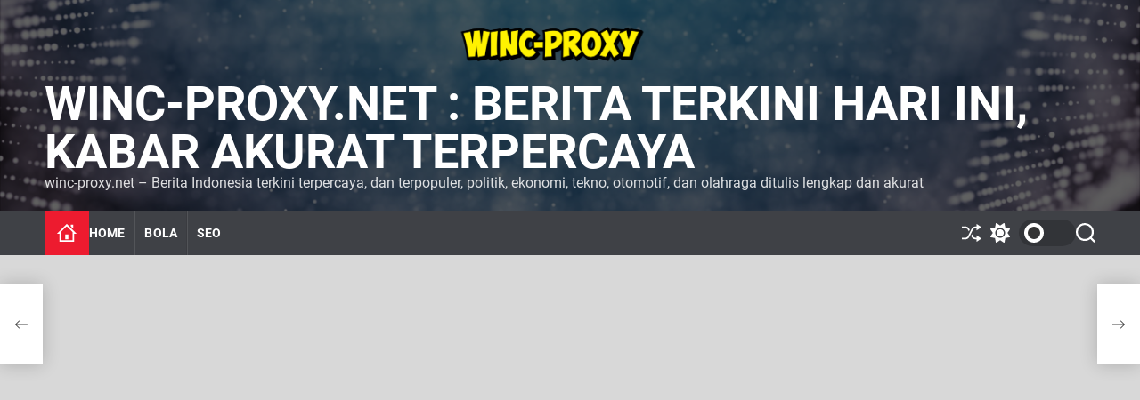

--- FILE ---
content_type: text/html; charset=UTF-8
request_url: https://www.winc-proxy.net/prediksi-jitu-angka-togel-kuba-pools-27-april-2024/
body_size: 15513
content:
<!doctype html>
<html lang="en-US" >
<head>
    <meta charset="UTF-8">
    <meta name="viewport" content="width=device-width, initial-scale=1">
    <link rel="profile" href="https://gmpg.org/xfn/11">

    <meta name='robots' content='index, follow, max-image-preview:large, max-snippet:-1, max-video-preview:-1' />

	<!-- This site is optimized with the Yoast SEO plugin v23.9 - https://yoast.com/wordpress/plugins/seo/ -->
	<title>PREDIKSI JITU ANGKA TOGEL KUBA POOLS , 27 APRIL 2024 - WINC-PROXY.NET : Berita Terkini Hari ini, Kabar Akurat Terpercaya</title>
	<meta name="description" content="ANGKA PREDIKSI TOGEL KUBA POOLS HARI INI Dapatkan informasi terpercaya tentang angka prediksi togel Kuba Pools hari ini di Tvtogel . kami menyediakan" />
	<link rel="canonical" href="https://www.winc-proxy.net/prediksi-jitu-angka-togel-kuba-pools-27-april-2024/" />
	<meta property="og:locale" content="en_US" />
	<meta property="og:type" content="article" />
	<meta property="og:title" content="PREDIKSI JITU ANGKA TOGEL KUBA POOLS , 27 APRIL 2024 - WINC-PROXY.NET : Berita Terkini Hari ini, Kabar Akurat Terpercaya" />
	<meta property="og:description" content="ANGKA PREDIKSI TOGEL KUBA POOLS HARI INI Dapatkan informasi terpercaya tentang angka prediksi togel Kuba Pools hari ini di Tvtogel . kami menyediakan" />
	<meta property="og:url" content="https://www.winc-proxy.net/prediksi-jitu-angka-togel-kuba-pools-27-april-2024/" />
	<meta property="og:site_name" content="WINC-PROXY.NET : Berita Terkini Hari ini, Kabar Akurat Terpercaya" />
	<meta property="article:published_time" content="2024-04-26T15:42:25+00:00" />
	<meta property="og:image" content="https://www.winc-proxy.net/wp-content/uploads/2024/04/winc-proxy-PREDIKSI-KUBA-22.jpg" />
	<meta property="og:image:width" content="831" />
	<meta property="og:image:height" content="295" />
	<meta property="og:image:type" content="image/jpeg" />
	<meta name="author" content="admin" />
	<meta name="twitter:card" content="summary_large_image" />
	<meta name="twitter:label1" content="Written by" />
	<meta name="twitter:data1" content="admin" />
	<meta name="twitter:label2" content="Est. reading time" />
	<meta name="twitter:data2" content="2 minutes" />
	<script type="application/ld+json" class="yoast-schema-graph">{"@context":"https://schema.org","@graph":[{"@type":"Article","@id":"https://www.winc-proxy.net/prediksi-jitu-angka-togel-kuba-pools-27-april-2024/#article","isPartOf":{"@id":"https://www.winc-proxy.net/prediksi-jitu-angka-togel-kuba-pools-27-april-2024/"},"author":{"name":"admin","@id":"https://www.winc-proxy.net/#/schema/person/d5c215fe448976d5fa8b6154e986143e"},"headline":"PREDIKSI JITU ANGKA TOGEL KUBA POOLS , 27 APRIL 2024","datePublished":"2024-04-26T15:42:25+00:00","dateModified":"2024-04-26T15:42:25+00:00","mainEntityOfPage":{"@id":"https://www.winc-proxy.net/prediksi-jitu-angka-togel-kuba-pools-27-april-2024/"},"wordCount":309,"publisher":{"@id":"https://www.winc-proxy.net/#organization"},"articleSection":["ANGKA PREDIKSI KUBA POOLS"],"inLanguage":"en-US"},{"@type":"WebPage","@id":"https://www.winc-proxy.net/prediksi-jitu-angka-togel-kuba-pools-27-april-2024/","url":"https://www.winc-proxy.net/prediksi-jitu-angka-togel-kuba-pools-27-april-2024/","name":"PREDIKSI JITU ANGKA TOGEL KUBA POOLS , 27 APRIL 2024 - WINC-PROXY.NET : Berita Terkini Hari ini, Kabar Akurat Terpercaya","isPartOf":{"@id":"https://www.winc-proxy.net/#website"},"datePublished":"2024-04-26T15:42:25+00:00","dateModified":"2024-04-26T15:42:25+00:00","description":"ANGKA PREDIKSI TOGEL KUBA POOLS HARI INI Dapatkan informasi terpercaya tentang angka prediksi togel Kuba Pools hari ini di Tvtogel . kami menyediakan","breadcrumb":{"@id":"https://www.winc-proxy.net/prediksi-jitu-angka-togel-kuba-pools-27-april-2024/#breadcrumb"},"inLanguage":"en-US","potentialAction":[{"@type":"ReadAction","target":["https://www.winc-proxy.net/prediksi-jitu-angka-togel-kuba-pools-27-april-2024/"]}]},{"@type":"BreadcrumbList","@id":"https://www.winc-proxy.net/prediksi-jitu-angka-togel-kuba-pools-27-april-2024/#breadcrumb","itemListElement":[{"@type":"ListItem","position":1,"name":"Home","item":"https://www.winc-proxy.net/"},{"@type":"ListItem","position":2,"name":"PREDIKSI JITU ANGKA TOGEL KUBA POOLS , 27 APRIL 2024"}]},{"@type":"WebSite","@id":"https://www.winc-proxy.net/#website","url":"https://www.winc-proxy.net/","name":"WINC-PROXY.NET : Berita Terkini Hari ini, Kabar Akurat Terpercaya","description":"winc-proxy.net - Berita Indonesia terkini terpercaya, dan terpopuler, politik, ekonomi, tekno, otomotif, dan olahraga ditulis lengkap dan akurat","publisher":{"@id":"https://www.winc-proxy.net/#organization"},"potentialAction":[{"@type":"SearchAction","target":{"@type":"EntryPoint","urlTemplate":"https://www.winc-proxy.net/?s={search_term_string}"},"query-input":{"@type":"PropertyValueSpecification","valueRequired":true,"valueName":"search_term_string"}}],"inLanguage":"en-US"},{"@type":"Organization","@id":"https://www.winc-proxy.net/#organization","name":"WINC-PROXY.NET : Berita Terkini Hari ini, Kabar Akurat Terpercaya","url":"https://www.winc-proxy.net/","logo":{"@type":"ImageObject","inLanguage":"en-US","@id":"https://www.winc-proxy.net/#/schema/logo/image/","url":"https://www.winc-proxy.net/wp-content/uploads/2023/12/cropped-winc-proxy-15-12-2023.png","contentUrl":"https://www.winc-proxy.net/wp-content/uploads/2023/12/cropped-winc-proxy-15-12-2023.png","width":1024,"height":273,"caption":"WINC-PROXY.NET : Berita Terkini Hari ini, Kabar Akurat Terpercaya"},"image":{"@id":"https://www.winc-proxy.net/#/schema/logo/image/"}},{"@type":"Person","@id":"https://www.winc-proxy.net/#/schema/person/d5c215fe448976d5fa8b6154e986143e","name":"admin","image":{"@type":"ImageObject","inLanguage":"en-US","@id":"https://www.winc-proxy.net/#/schema/person/image/","url":"https://secure.gravatar.com/avatar/6ed5a4434feb1c345656f31f86a689356440ca83714a1402b6f5ff036e676288?s=96&d=mm&r=g","contentUrl":"https://secure.gravatar.com/avatar/6ed5a4434feb1c345656f31f86a689356440ca83714a1402b6f5ff036e676288?s=96&d=mm&r=g","caption":"admin"},"sameAs":["https://www.winc-proxy.net"],"url":"https://www.winc-proxy.net/author/admin/"}]}</script>
	<!-- / Yoast SEO plugin. -->


<link rel="alternate" type="application/rss+xml" title="WINC-PROXY.NET : Berita Terkini Hari ini, Kabar Akurat Terpercaya &raquo; Feed" href="https://www.winc-proxy.net/feed/" />
<link rel="alternate" type="application/rss+xml" title="WINC-PROXY.NET : Berita Terkini Hari ini, Kabar Akurat Terpercaya &raquo; Comments Feed" href="https://www.winc-proxy.net/comments/feed/" />
<link rel="alternate" title="oEmbed (JSON)" type="application/json+oembed" href="https://www.winc-proxy.net/wp-json/oembed/1.0/embed?url=https%3A%2F%2Fwww.winc-proxy.net%2Fprediksi-jitu-angka-togel-kuba-pools-27-april-2024%2F" />
<link rel="alternate" title="oEmbed (XML)" type="text/xml+oembed" href="https://www.winc-proxy.net/wp-json/oembed/1.0/embed?url=https%3A%2F%2Fwww.winc-proxy.net%2Fprediksi-jitu-angka-togel-kuba-pools-27-april-2024%2F&#038;format=xml" />
<style id='wp-img-auto-sizes-contain-inline-css'>
img:is([sizes=auto i],[sizes^="auto," i]){contain-intrinsic-size:3000px 1500px}
/*# sourceURL=wp-img-auto-sizes-contain-inline-css */
</style>
<style id='wp-block-library-inline-css'>
:root{--wp-block-synced-color:#7a00df;--wp-block-synced-color--rgb:122,0,223;--wp-bound-block-color:var(--wp-block-synced-color);--wp-editor-canvas-background:#ddd;--wp-admin-theme-color:#007cba;--wp-admin-theme-color--rgb:0,124,186;--wp-admin-theme-color-darker-10:#006ba1;--wp-admin-theme-color-darker-10--rgb:0,107,160.5;--wp-admin-theme-color-darker-20:#005a87;--wp-admin-theme-color-darker-20--rgb:0,90,135;--wp-admin-border-width-focus:2px}@media (min-resolution:192dpi){:root{--wp-admin-border-width-focus:1.5px}}.wp-element-button{cursor:pointer}:root .has-very-light-gray-background-color{background-color:#eee}:root .has-very-dark-gray-background-color{background-color:#313131}:root .has-very-light-gray-color{color:#eee}:root .has-very-dark-gray-color{color:#313131}:root .has-vivid-green-cyan-to-vivid-cyan-blue-gradient-background{background:linear-gradient(135deg,#00d084,#0693e3)}:root .has-purple-crush-gradient-background{background:linear-gradient(135deg,#34e2e4,#4721fb 50%,#ab1dfe)}:root .has-hazy-dawn-gradient-background{background:linear-gradient(135deg,#faaca8,#dad0ec)}:root .has-subdued-olive-gradient-background{background:linear-gradient(135deg,#fafae1,#67a671)}:root .has-atomic-cream-gradient-background{background:linear-gradient(135deg,#fdd79a,#004a59)}:root .has-nightshade-gradient-background{background:linear-gradient(135deg,#330968,#31cdcf)}:root .has-midnight-gradient-background{background:linear-gradient(135deg,#020381,#2874fc)}:root{--wp--preset--font-size--normal:16px;--wp--preset--font-size--huge:42px}.has-regular-font-size{font-size:1em}.has-larger-font-size{font-size:2.625em}.has-normal-font-size{font-size:var(--wp--preset--font-size--normal)}.has-huge-font-size{font-size:var(--wp--preset--font-size--huge)}.has-text-align-center{text-align:center}.has-text-align-left{text-align:left}.has-text-align-right{text-align:right}.has-fit-text{white-space:nowrap!important}#end-resizable-editor-section{display:none}.aligncenter{clear:both}.items-justified-left{justify-content:flex-start}.items-justified-center{justify-content:center}.items-justified-right{justify-content:flex-end}.items-justified-space-between{justify-content:space-between}.screen-reader-text{border:0;clip-path:inset(50%);height:1px;margin:-1px;overflow:hidden;padding:0;position:absolute;width:1px;word-wrap:normal!important}.screen-reader-text:focus{background-color:#ddd;clip-path:none;color:#444;display:block;font-size:1em;height:auto;left:5px;line-height:normal;padding:15px 23px 14px;text-decoration:none;top:5px;width:auto;z-index:100000}html :where(.has-border-color){border-style:solid}html :where([style*=border-top-color]){border-top-style:solid}html :where([style*=border-right-color]){border-right-style:solid}html :where([style*=border-bottom-color]){border-bottom-style:solid}html :where([style*=border-left-color]){border-left-style:solid}html :where([style*=border-width]){border-style:solid}html :where([style*=border-top-width]){border-top-style:solid}html :where([style*=border-right-width]){border-right-style:solid}html :where([style*=border-bottom-width]){border-bottom-style:solid}html :where([style*=border-left-width]){border-left-style:solid}html :where(img[class*=wp-image-]){height:auto;max-width:100%}:where(figure){margin:0 0 1em}html :where(.is-position-sticky){--wp-admin--admin-bar--position-offset:var(--wp-admin--admin-bar--height,0px)}@media screen and (max-width:600px){html :where(.is-position-sticky){--wp-admin--admin-bar--position-offset:0px}}

/*# sourceURL=wp-block-library-inline-css */
</style><style id='wp-block-heading-inline-css'>
h1:where(.wp-block-heading).has-background,h2:where(.wp-block-heading).has-background,h3:where(.wp-block-heading).has-background,h4:where(.wp-block-heading).has-background,h5:where(.wp-block-heading).has-background,h6:where(.wp-block-heading).has-background{padding:1.25em 2.375em}h1.has-text-align-left[style*=writing-mode]:where([style*=vertical-lr]),h1.has-text-align-right[style*=writing-mode]:where([style*=vertical-rl]),h2.has-text-align-left[style*=writing-mode]:where([style*=vertical-lr]),h2.has-text-align-right[style*=writing-mode]:where([style*=vertical-rl]),h3.has-text-align-left[style*=writing-mode]:where([style*=vertical-lr]),h3.has-text-align-right[style*=writing-mode]:where([style*=vertical-rl]),h4.has-text-align-left[style*=writing-mode]:where([style*=vertical-lr]),h4.has-text-align-right[style*=writing-mode]:where([style*=vertical-rl]),h5.has-text-align-left[style*=writing-mode]:where([style*=vertical-lr]),h5.has-text-align-right[style*=writing-mode]:where([style*=vertical-rl]),h6.has-text-align-left[style*=writing-mode]:where([style*=vertical-lr]),h6.has-text-align-right[style*=writing-mode]:where([style*=vertical-rl]){rotate:180deg}
/*# sourceURL=https://www.winc-proxy.net/wp-includes/blocks/heading/style.min.css */
</style>
<style id='wp-block-latest-posts-inline-css'>
.wp-block-latest-posts{box-sizing:border-box}.wp-block-latest-posts.alignleft{margin-right:2em}.wp-block-latest-posts.alignright{margin-left:2em}.wp-block-latest-posts.wp-block-latest-posts__list{list-style:none}.wp-block-latest-posts.wp-block-latest-posts__list li{clear:both;overflow-wrap:break-word}.wp-block-latest-posts.is-grid{display:flex;flex-wrap:wrap}.wp-block-latest-posts.is-grid li{margin:0 1.25em 1.25em 0;width:100%}@media (min-width:600px){.wp-block-latest-posts.columns-2 li{width:calc(50% - .625em)}.wp-block-latest-posts.columns-2 li:nth-child(2n){margin-right:0}.wp-block-latest-posts.columns-3 li{width:calc(33.33333% - .83333em)}.wp-block-latest-posts.columns-3 li:nth-child(3n){margin-right:0}.wp-block-latest-posts.columns-4 li{width:calc(25% - .9375em)}.wp-block-latest-posts.columns-4 li:nth-child(4n){margin-right:0}.wp-block-latest-posts.columns-5 li{width:calc(20% - 1em)}.wp-block-latest-posts.columns-5 li:nth-child(5n){margin-right:0}.wp-block-latest-posts.columns-6 li{width:calc(16.66667% - 1.04167em)}.wp-block-latest-posts.columns-6 li:nth-child(6n){margin-right:0}}:root :where(.wp-block-latest-posts.is-grid){padding:0}:root :where(.wp-block-latest-posts.wp-block-latest-posts__list){padding-left:0}.wp-block-latest-posts__post-author,.wp-block-latest-posts__post-date{display:block;font-size:.8125em}.wp-block-latest-posts__post-excerpt,.wp-block-latest-posts__post-full-content{margin-bottom:1em;margin-top:.5em}.wp-block-latest-posts__featured-image a{display:inline-block}.wp-block-latest-posts__featured-image img{height:auto;max-width:100%;width:auto}.wp-block-latest-posts__featured-image.alignleft{float:left;margin-right:1em}.wp-block-latest-posts__featured-image.alignright{float:right;margin-left:1em}.wp-block-latest-posts__featured-image.aligncenter{margin-bottom:1em;text-align:center}
/*# sourceURL=https://www.winc-proxy.net/wp-includes/blocks/latest-posts/style.min.css */
</style>
<style id='wp-block-group-inline-css'>
.wp-block-group{box-sizing:border-box}:where(.wp-block-group.wp-block-group-is-layout-constrained){position:relative}
/*# sourceURL=https://www.winc-proxy.net/wp-includes/blocks/group/style.min.css */
</style>
<style id='wp-block-group-theme-inline-css'>
:where(.wp-block-group.has-background){padding:1.25em 2.375em}
/*# sourceURL=https://www.winc-proxy.net/wp-includes/blocks/group/theme.min.css */
</style>
<style id='global-styles-inline-css'>
:root{--wp--preset--aspect-ratio--square: 1;--wp--preset--aspect-ratio--4-3: 4/3;--wp--preset--aspect-ratio--3-4: 3/4;--wp--preset--aspect-ratio--3-2: 3/2;--wp--preset--aspect-ratio--2-3: 2/3;--wp--preset--aspect-ratio--16-9: 16/9;--wp--preset--aspect-ratio--9-16: 9/16;--wp--preset--color--black: #000000;--wp--preset--color--cyan-bluish-gray: #abb8c3;--wp--preset--color--white: #ffffff;--wp--preset--color--pale-pink: #f78da7;--wp--preset--color--vivid-red: #cf2e2e;--wp--preset--color--luminous-vivid-orange: #ff6900;--wp--preset--color--luminous-vivid-amber: #fcb900;--wp--preset--color--light-green-cyan: #7bdcb5;--wp--preset--color--vivid-green-cyan: #00d084;--wp--preset--color--pale-cyan-blue: #8ed1fc;--wp--preset--color--vivid-cyan-blue: #0693e3;--wp--preset--color--vivid-purple: #9b51e0;--wp--preset--gradient--vivid-cyan-blue-to-vivid-purple: linear-gradient(135deg,rgb(6,147,227) 0%,rgb(155,81,224) 100%);--wp--preset--gradient--light-green-cyan-to-vivid-green-cyan: linear-gradient(135deg,rgb(122,220,180) 0%,rgb(0,208,130) 100%);--wp--preset--gradient--luminous-vivid-amber-to-luminous-vivid-orange: linear-gradient(135deg,rgb(252,185,0) 0%,rgb(255,105,0) 100%);--wp--preset--gradient--luminous-vivid-orange-to-vivid-red: linear-gradient(135deg,rgb(255,105,0) 0%,rgb(207,46,46) 100%);--wp--preset--gradient--very-light-gray-to-cyan-bluish-gray: linear-gradient(135deg,rgb(238,238,238) 0%,rgb(169,184,195) 100%);--wp--preset--gradient--cool-to-warm-spectrum: linear-gradient(135deg,rgb(74,234,220) 0%,rgb(151,120,209) 20%,rgb(207,42,186) 40%,rgb(238,44,130) 60%,rgb(251,105,98) 80%,rgb(254,248,76) 100%);--wp--preset--gradient--blush-light-purple: linear-gradient(135deg,rgb(255,206,236) 0%,rgb(152,150,240) 100%);--wp--preset--gradient--blush-bordeaux: linear-gradient(135deg,rgb(254,205,165) 0%,rgb(254,45,45) 50%,rgb(107,0,62) 100%);--wp--preset--gradient--luminous-dusk: linear-gradient(135deg,rgb(255,203,112) 0%,rgb(199,81,192) 50%,rgb(65,88,208) 100%);--wp--preset--gradient--pale-ocean: linear-gradient(135deg,rgb(255,245,203) 0%,rgb(182,227,212) 50%,rgb(51,167,181) 100%);--wp--preset--gradient--electric-grass: linear-gradient(135deg,rgb(202,248,128) 0%,rgb(113,206,126) 100%);--wp--preset--gradient--midnight: linear-gradient(135deg,rgb(2,3,129) 0%,rgb(40,116,252) 100%);--wp--preset--font-size--small: 13px;--wp--preset--font-size--medium: 20px;--wp--preset--font-size--large: 36px;--wp--preset--font-size--x-large: 42px;--wp--preset--spacing--20: 0.44rem;--wp--preset--spacing--30: 0.67rem;--wp--preset--spacing--40: 1rem;--wp--preset--spacing--50: 1.5rem;--wp--preset--spacing--60: 2.25rem;--wp--preset--spacing--70: 3.38rem;--wp--preset--spacing--80: 5.06rem;--wp--preset--shadow--natural: 6px 6px 9px rgba(0, 0, 0, 0.2);--wp--preset--shadow--deep: 12px 12px 50px rgba(0, 0, 0, 0.4);--wp--preset--shadow--sharp: 6px 6px 0px rgba(0, 0, 0, 0.2);--wp--preset--shadow--outlined: 6px 6px 0px -3px rgb(255, 255, 255), 6px 6px rgb(0, 0, 0);--wp--preset--shadow--crisp: 6px 6px 0px rgb(0, 0, 0);}:where(.is-layout-flex){gap: 0.5em;}:where(.is-layout-grid){gap: 0.5em;}body .is-layout-flex{display: flex;}.is-layout-flex{flex-wrap: wrap;align-items: center;}.is-layout-flex > :is(*, div){margin: 0;}body .is-layout-grid{display: grid;}.is-layout-grid > :is(*, div){margin: 0;}:where(.wp-block-columns.is-layout-flex){gap: 2em;}:where(.wp-block-columns.is-layout-grid){gap: 2em;}:where(.wp-block-post-template.is-layout-flex){gap: 1.25em;}:where(.wp-block-post-template.is-layout-grid){gap: 1.25em;}.has-black-color{color: var(--wp--preset--color--black) !important;}.has-cyan-bluish-gray-color{color: var(--wp--preset--color--cyan-bluish-gray) !important;}.has-white-color{color: var(--wp--preset--color--white) !important;}.has-pale-pink-color{color: var(--wp--preset--color--pale-pink) !important;}.has-vivid-red-color{color: var(--wp--preset--color--vivid-red) !important;}.has-luminous-vivid-orange-color{color: var(--wp--preset--color--luminous-vivid-orange) !important;}.has-luminous-vivid-amber-color{color: var(--wp--preset--color--luminous-vivid-amber) !important;}.has-light-green-cyan-color{color: var(--wp--preset--color--light-green-cyan) !important;}.has-vivid-green-cyan-color{color: var(--wp--preset--color--vivid-green-cyan) !important;}.has-pale-cyan-blue-color{color: var(--wp--preset--color--pale-cyan-blue) !important;}.has-vivid-cyan-blue-color{color: var(--wp--preset--color--vivid-cyan-blue) !important;}.has-vivid-purple-color{color: var(--wp--preset--color--vivid-purple) !important;}.has-black-background-color{background-color: var(--wp--preset--color--black) !important;}.has-cyan-bluish-gray-background-color{background-color: var(--wp--preset--color--cyan-bluish-gray) !important;}.has-white-background-color{background-color: var(--wp--preset--color--white) !important;}.has-pale-pink-background-color{background-color: var(--wp--preset--color--pale-pink) !important;}.has-vivid-red-background-color{background-color: var(--wp--preset--color--vivid-red) !important;}.has-luminous-vivid-orange-background-color{background-color: var(--wp--preset--color--luminous-vivid-orange) !important;}.has-luminous-vivid-amber-background-color{background-color: var(--wp--preset--color--luminous-vivid-amber) !important;}.has-light-green-cyan-background-color{background-color: var(--wp--preset--color--light-green-cyan) !important;}.has-vivid-green-cyan-background-color{background-color: var(--wp--preset--color--vivid-green-cyan) !important;}.has-pale-cyan-blue-background-color{background-color: var(--wp--preset--color--pale-cyan-blue) !important;}.has-vivid-cyan-blue-background-color{background-color: var(--wp--preset--color--vivid-cyan-blue) !important;}.has-vivid-purple-background-color{background-color: var(--wp--preset--color--vivid-purple) !important;}.has-black-border-color{border-color: var(--wp--preset--color--black) !important;}.has-cyan-bluish-gray-border-color{border-color: var(--wp--preset--color--cyan-bluish-gray) !important;}.has-white-border-color{border-color: var(--wp--preset--color--white) !important;}.has-pale-pink-border-color{border-color: var(--wp--preset--color--pale-pink) !important;}.has-vivid-red-border-color{border-color: var(--wp--preset--color--vivid-red) !important;}.has-luminous-vivid-orange-border-color{border-color: var(--wp--preset--color--luminous-vivid-orange) !important;}.has-luminous-vivid-amber-border-color{border-color: var(--wp--preset--color--luminous-vivid-amber) !important;}.has-light-green-cyan-border-color{border-color: var(--wp--preset--color--light-green-cyan) !important;}.has-vivid-green-cyan-border-color{border-color: var(--wp--preset--color--vivid-green-cyan) !important;}.has-pale-cyan-blue-border-color{border-color: var(--wp--preset--color--pale-cyan-blue) !important;}.has-vivid-cyan-blue-border-color{border-color: var(--wp--preset--color--vivid-cyan-blue) !important;}.has-vivid-purple-border-color{border-color: var(--wp--preset--color--vivid-purple) !important;}.has-vivid-cyan-blue-to-vivid-purple-gradient-background{background: var(--wp--preset--gradient--vivid-cyan-blue-to-vivid-purple) !important;}.has-light-green-cyan-to-vivid-green-cyan-gradient-background{background: var(--wp--preset--gradient--light-green-cyan-to-vivid-green-cyan) !important;}.has-luminous-vivid-amber-to-luminous-vivid-orange-gradient-background{background: var(--wp--preset--gradient--luminous-vivid-amber-to-luminous-vivid-orange) !important;}.has-luminous-vivid-orange-to-vivid-red-gradient-background{background: var(--wp--preset--gradient--luminous-vivid-orange-to-vivid-red) !important;}.has-very-light-gray-to-cyan-bluish-gray-gradient-background{background: var(--wp--preset--gradient--very-light-gray-to-cyan-bluish-gray) !important;}.has-cool-to-warm-spectrum-gradient-background{background: var(--wp--preset--gradient--cool-to-warm-spectrum) !important;}.has-blush-light-purple-gradient-background{background: var(--wp--preset--gradient--blush-light-purple) !important;}.has-blush-bordeaux-gradient-background{background: var(--wp--preset--gradient--blush-bordeaux) !important;}.has-luminous-dusk-gradient-background{background: var(--wp--preset--gradient--luminous-dusk) !important;}.has-pale-ocean-gradient-background{background: var(--wp--preset--gradient--pale-ocean) !important;}.has-electric-grass-gradient-background{background: var(--wp--preset--gradient--electric-grass) !important;}.has-midnight-gradient-background{background: var(--wp--preset--gradient--midnight) !important;}.has-small-font-size{font-size: var(--wp--preset--font-size--small) !important;}.has-medium-font-size{font-size: var(--wp--preset--font-size--medium) !important;}.has-large-font-size{font-size: var(--wp--preset--font-size--large) !important;}.has-x-large-font-size{font-size: var(--wp--preset--font-size--x-large) !important;}
/*# sourceURL=global-styles-inline-css */
</style>

<style id='classic-theme-styles-inline-css'>
/*! This file is auto-generated */
.wp-block-button__link{color:#fff;background-color:#32373c;border-radius:9999px;box-shadow:none;text-decoration:none;padding:calc(.667em + 2px) calc(1.333em + 2px);font-size:1.125em}.wp-block-file__button{background:#32373c;color:#fff;text-decoration:none}
/*# sourceURL=/wp-includes/css/classic-themes.min.css */
</style>
<!-- <link rel='stylesheet' id='newsreach-google-fonts-css' href='https://www.winc-proxy.net/wp-content/fonts/959ac6535db2552498124df98f1a4447.css?ver=1.0.0' media='all' /> -->
<!-- <link rel='stylesheet' id='swiper-style-css' href='https://www.winc-proxy.net/wp-content/themes/newsreach/assets/css/swiper-bundle.min.css?ver=1.0.0' media='all' /> -->
<!-- <link rel='stylesheet' id='newsreach-style-css' href='https://www.winc-proxy.net/wp-content/themes/newsreach/style.css?ver=1.0.0' media='all' /> -->
<link rel="stylesheet" type="text/css" href="//www.winc-proxy.net/wp-content/cache/wpfc-minified/drsj3cfh/v9zl.css" media="all"/>
<style id='newsreach-style-inline-css'>
                
        
        
                                
        
        
        
        
/*# sourceURL=newsreach-style-inline-css */
</style>
<!-- <link rel='stylesheet' id='newsreach-night-style-css' href='https://www.winc-proxy.net/wp-content/themes/newsreach/assets/css/dark-mode.css?ver=1.0.0' media='all' /> -->
<link rel="stylesheet" type="text/css" href="//www.winc-proxy.net/wp-content/cache/wpfc-minified/2nbmqqu7/v9zl.css" media="all"/>
<style id='newsreach-night-style-inline-css'>
                                
/*# sourceURL=newsreach-night-style-inline-css */
</style>
<link rel="https://api.w.org/" href="https://www.winc-proxy.net/wp-json/" /><link rel="alternate" title="JSON" type="application/json" href="https://www.winc-proxy.net/wp-json/wp/v2/posts/592" /><link rel="EditURI" type="application/rsd+xml" title="RSD" href="https://www.winc-proxy.net/xmlrpc.php?rsd" />
<meta name="generator" content="WordPress 6.9" />
<link rel='shortlink' href='https://www.winc-proxy.net/?p=592' />
    <script type="text/javascript">
        let storageKey = 'theme-preference';

        let getColorPreference = function () {
            if (localStorage.getItem(storageKey))
                return localStorage.getItem(storageKey)
            else
                return window.matchMedia('(prefers-color-scheme: dark)').matches
                    ? 'dark'
                    : 'light'
        }

        let theme = {
            value: getColorPreference()
        };

        let setPreference = function () {
            localStorage.setItem(storageKey, theme.value);
            reflectPreference();
        }

        let reflectPreference = function () {
            document.firstElementChild.setAttribute("data-theme", theme.value);
            document.querySelector("#theme-toggle-mode-button")?.setAttribute("aria-label", theme.value);
        }

        // set early so no page flashes / CSS is made aware
        reflectPreference();

        window.addEventListener('load', function () {
            reflectPreference();
            let toggleBtn = document.querySelector("#theme-toggle-mode-button");
            if (toggleBtn) {
                toggleBtn.addEventListener("click", function () {
                    theme.value = theme.value === 'light' ? 'dark' : 'light';
                    setPreference();
                });
            }
        });

        // sync with system changes
        window
            .matchMedia('(prefers-color-scheme: dark)')
            .addEventListener('change', ({matches: isDark}) => {
                theme.value = isDark ? 'dark' : 'light';
                setPreference();
            });
    </script>
    <link rel="icon" href="https://www.winc-proxy.net/wp-content/uploads/2023/12/cropped-winc-proxy-15-12-2023-1-32x32.png" sizes="32x32" />
<link rel="icon" href="https://www.winc-proxy.net/wp-content/uploads/2023/12/cropped-winc-proxy-15-12-2023-1-192x192.png" sizes="192x192" />
<link rel="apple-touch-icon" href="https://www.winc-proxy.net/wp-content/uploads/2023/12/cropped-winc-proxy-15-12-2023-1-180x180.png" />
<meta name="msapplication-TileImage" content="https://www.winc-proxy.net/wp-content/uploads/2023/12/cropped-winc-proxy-15-12-2023-1-270x270.png" />
</head>

<body class="wp-singular post-template-default single single-post postid-592 single-format-standard wp-custom-logo wp-embed-responsive wp-theme-newsreach  newsreach-header_style_1 newsreach-dark-mode has-sidebar right-sidebar">



<div id="page" class="site">
    <div class="site-content-area">
        <div id="theme-preloader-initialize" class="theme-preloader">

        <div class="theme-preloader-spinner theme-preloader-spinner-1">
            <div class="theme-preloader-throbber"></div>
        </div>


    </div>
    
    
    <div id="newsreach-progress-bar" class="theme-progress-bar bottom"></div>
    <a class="skip-link screen-reader-text" href="#primary">Skip to content</a>

    
    
<header id="masthead" class="site-header theme-site-header header-has-overlay header-has-height-small data-bg "  data-background="https://www.winc-proxy.net/wp-content/themes/newsreach/assets/images/bg-image.jpg"  role="banner">
    <div class="masthead-mid-navigation">
    <div class="wrapper">
        <div class="site-header-wrapper">
            <div class="site-header-left">
                <div class="masthead-middle-panel">
                    <div class="site-branding">
            <div class="site-logo">
            <a href="https://www.winc-proxy.net/" class="custom-logo-link" rel="home"><img width="1024" height="273" src="https://www.winc-proxy.net/wp-content/uploads/2023/12/cropped-winc-proxy-15-12-2023.png" class="custom-logo" alt="WINC-PROXY.NET : Berita Terkini Hari ini, Kabar Akurat Terpercaya" decoding="async" fetchpriority="high" srcset="https://www.winc-proxy.net/wp-content/uploads/2023/12/cropped-winc-proxy-15-12-2023.png 1024w, https://www.winc-proxy.net/wp-content/uploads/2023/12/cropped-winc-proxy-15-12-2023-300x80.png 300w, https://www.winc-proxy.net/wp-content/uploads/2023/12/cropped-winc-proxy-15-12-2023-768x205.png 768w" sizes="(max-width: 1024px) 100vw, 1024px" /></a>        </div>
                <div class="site-title">
            <a href="https://www.winc-proxy.net/" rel="home">WINC-PROXY.NET : Berita Terkini Hari ini, Kabar Akurat Terpercaya</a>
        </div>
                <div class="site-description">
            <span>winc-proxy.net &#8211; Berita Indonesia terkini terpercaya, dan terpopuler, politik, ekonomi, tekno, otomotif, dan olahraga ditulis lengkap dan akurat</span>
        </div>
    </div><!-- .site-branding -->                </div>
            </div>
                    </div>
    </div>
</div>

<div class="masthead-main-navigation has-sticky-header">
    <div class="wrapper">
        <div class="site-header-wrapper">
            <div class="site-header-left">
                <div id="site-navigation" class="main-navigation theme-primary-menu">
                                            <nav class="primary-menu-wrapper"
                             aria-label="Primary">
                            <ul class="primary-menu reset-list-style">
                                <li class="brand-home"><a title="Home" href="https://www.winc-proxy.net"><svg class="svg-icon" aria-hidden="true" role="img" focusable="false" xmlns="http://www.w3.org/2000/svg" width="24" height="24" viewBox="0 0 24 24"><path fill="currentColor" d="M20 7.093v-5.093h-3v2.093l3 3zm4 5.907l-12-12-12 12h3v10h18v-10h3zm-5 8h-14v-10.26l7-6.912 7 6.99v10.182zm-5-1h-4v-6h4v6z" /></svg></a></li><li id="menu-item-794" class="menu-item menu-item-type-custom menu-item-object-custom menu-item-home menu-item-794"><a href="https://www.winc-proxy.net/">HOME</a></li>
<li id="menu-item-792" class="menu-item menu-item-type-taxonomy menu-item-object-category menu-item-792"><a href="https://www.winc-proxy.net/category/bola/">BOLA</a></li>
<li id="menu-item-793" class="menu-item menu-item-type-taxonomy menu-item-object-category menu-item-793"><a href="https://www.winc-proxy.net/category/seo/">SEO</a></li>
                            </ul>
                        </nav><!-- .primary-menu-wrapper -->
                                        </div><!-- .main-navigation -->
            </div>

            <div class="site-header-right">
                
                                        <a href="https://www.winc-proxy.net/investor-kripto-diingatkan-fokus-pada-strategi-berbasis-data-bukan-momen/"
                           class="theme-button theme-button-transparent theme-button-shuffle">
                            <span class="screen-reader-text">Shuffle</span>
                            <svg class="svg-icon" aria-hidden="true" role="img" focusable="false" xmlns="http://www.w3.org/2000/svg" width="24" height="24" viewBox="0 0 24 24"><path fill="currentColor" d="M18 9v-3c-1 0-3.308-.188-4.506 2.216l-4.218 8.461c-1.015 2.036-3.094 3.323-5.37 3.323h-3.906v-2h3.906c1.517 0 2.903-.858 3.58-2.216l4.218-8.461c1.356-2.721 3.674-3.323 6.296-3.323v-3l6 4-6 4zm-9.463 1.324l1.117-2.242c-1.235-2.479-2.899-4.082-5.748-4.082h-3.906v2h3.906c2.872 0 3.644 2.343 4.631 4.324zm15.463 8.676l-6-4v3c-3.78 0-4.019-1.238-5.556-4.322l-1.118 2.241c1.021 2.049 2.1 4.081 6.674 4.081v3l6-4z" /></svg>                        </a>
                        
                <button id="theme-toggle-offcanvas-button" class="hide-on-desktop theme-button theme-button-transparent theme-button-offcanvas" aria-expanded="false" aria-controls="theme-offcanvas-navigation">
                    <span class="screen-reader-text">Menu</span>
                    <span class="toggle-icon"><svg class="svg-icon" aria-hidden="true" role="img" focusable="false" xmlns="http://www.w3.org/2000/svg" width="20" height="20" viewBox="0 0 20 20"><path fill="currentColor" d="M1 3v2h18V3zm0 8h18V9H1zm0 6h18v-2H1z" /></svg></span>
                </button>

                                    <button id="theme-toggle-mode-button" class="theme-button theme-button-transparent theme-button-colormode" title="Toggle light/dark mode" aria-label="auto" aria-live="polite">
                        <span class="screen-reader-text">Switch color mode</span>
                        <span id="colormode-switch-area">
                            <span class="mode-icon-change"></span>
                            <span id="mode-icon-switch"></span>
                        </span>
                    </button>
                
                                    <button id="theme-toggle-search-button" class="theme-button theme-button-transparent theme-button-search" aria-expanded="false" aria-controls="theme-header-search">
                        <span class="screen-reader-text">Search</span>
                        <svg class="svg-icon" aria-hidden="true" role="img" focusable="false" xmlns="http://www.w3.org/2000/svg" width="23" height="23" viewBox="0 0 23 23"><path fill="currentColor" d="M38.710696,48.0601792 L43,52.3494831 L41.3494831,54 L37.0601792,49.710696 C35.2632422,51.1481185 32.9839107,52.0076499 30.5038249,52.0076499 C24.7027226,52.0076499 20,47.3049272 20,41.5038249 C20,35.7027226 24.7027226,31 30.5038249,31 C36.3049272,31 41.0076499,35.7027226 41.0076499,41.5038249 C41.0076499,43.9839107 40.1481185,46.2632422 38.710696,48.0601792 Z M36.3875844,47.1716785 C37.8030221,45.7026647 38.6734666,43.7048964 38.6734666,41.5038249 C38.6734666,36.9918565 35.0157934,33.3341833 30.5038249,33.3341833 C25.9918565,33.3341833 22.3341833,36.9918565 22.3341833,41.5038249 C22.3341833,46.0157934 25.9918565,49.6734666 30.5038249,49.6734666 C32.7048964,49.6734666 34.7026647,48.8030221 36.1716785,47.3875844 C36.2023931,47.347638 36.2360451,47.3092237 36.2726343,47.2726343 C36.3092237,47.2360451 36.347638,47.2023931 36.3875844,47.1716785 Z" transform="translate(-20 -31)" /></svg>                    </button>
                
            </div>
        </div>
    </div>

</div></header><!-- #masthead -->



<div class="theme-offcanvas-panel theme-offcanvas-panel-menu">
    <div class="theme-offcanvas-header">
        <button id="theme-offcanvas-close" class="theme-button theme-button-transparent" aria-expanded="false">
            <span class="screen-reader-text">Close</span>
            <svg class="svg-icon" aria-hidden="true" role="img" focusable="false" xmlns="http://www.w3.org/2000/svg" width="24" height="24" viewBox="0 0 24 24"><path fill="currentColor" d="M18.717 6.697l-1.414-1.414-5.303 5.303-5.303-5.303-1.414 1.414 5.303 5.303-5.303 5.303 1.414 1.414 5.303-5.303 5.303 5.303 1.414-1.414-5.303-5.303z" /></svg>        </button><!-- .nav-toggle -->
    </div>

    <div class="theme-offcanvas-content">
        <nav aria-label="Mobile" role="navigation">
            <ul id="theme-offcanvas-navigation" class="theme-offcanvas-menu reset-list-style">
                
                    <li class="brand-home"><a title="Home" href="https://www.winc-proxy.net"><svg class="svg-icon" aria-hidden="true" role="img" focusable="false" xmlns="http://www.w3.org/2000/svg" width="24" height="24" viewBox="0 0 24 24"><path fill="currentColor" d="M20 7.093v-5.093h-3v2.093l3 3zm4 5.907l-12-12-12 12h3v10h18v-10h3zm-5 8h-14v-10.26l7-6.912 7 6.99v10.182zm-5-1h-4v-6h4v6z" /></svg></a></li><li class="menu-item menu-item-type-custom menu-item-object-custom menu-item-home menu-item-794"><div class="ancestor-wrapper"><a href="https://www.winc-proxy.net/">HOME</a></div><!-- .ancestor-wrapper --></li>
<li class="menu-item menu-item-type-taxonomy menu-item-object-category menu-item-792"><div class="ancestor-wrapper"><a href="https://www.winc-proxy.net/category/bola/">BOLA</a></div><!-- .ancestor-wrapper --></li>
<li class="menu-item menu-item-type-taxonomy menu-item-object-category menu-item-793"><div class="ancestor-wrapper"><a href="https://www.winc-proxy.net/category/seo/">SEO</a></div><!-- .ancestor-wrapper --></li>

                    
            </ul><!-- .theme-offcanvas-navigation -->
        </nav>
    </div>
</div> <!-- theme-offcanvas-panel-menu -->

<div class="theme-search-panel">
    <div class="wrapper">
        <div id="theme-header-search" class="search-panel-wrapper">
            <form role="search" aria-label="Search for:" method="get" class="search-form" action="https://www.winc-proxy.net/">
				<label>
					<span class="screen-reader-text">Search for:</span>
					<input type="search" class="search-field" placeholder="Search &hellip;" value="" name="s" />
				</label>
				<input type="submit" class="search-submit" value="Search" />
			</form>            <button id="newsreach-search-canvas-close" class="theme-button theme-button-transparent search-close">
                <span class="screen-reader-text">
                    Close search                </span>
                <svg class="svg-icon" aria-hidden="true" role="img" focusable="false" xmlns="http://www.w3.org/2000/svg" width="24" height="24" viewBox="0 0 24 24"><path fill="currentColor" d="M18.717 6.697l-1.414-1.414-5.303 5.303-5.303-5.303-1.414 1.414 5.303 5.303-5.303 5.303 1.414 1.414 5.303-5.303 5.303 5.303 1.414-1.414-5.303-5.303z" /></svg>            </button><!-- .search-toggle -->

        </div>
    </div>
</div> <!-- theme-search-panel -->


            <div class="featured-banner-style3">
        <div class="featured-banner-media">
            <div class="data-bg data-bg-large data-bg-fixed" data-background=""></div>
        </div>
        <div class="featured-banner-content">
            <div class="wrapper">

                <header class="entry-header has-box-shadow">
                    
        <div class="newsreach-meta post-read-time">
            <svg class="svg-icon" aria-hidden="true" role="img" focusable="false" xmlns="http://www.w3.org/2000/svg" width="16" height="16" viewBox="0 0 16 16"><path fill="currentColor" d="M2 14.5a.5.5 0 0 0 .5.5h11a.5.5 0 1 0 0-1h-1v-1a4.5 4.5 0 0 0-2.557-4.06c-.29-.139-.443-.377-.443-.59v-.7c0-.213.154-.451.443-.59A4.5 4.5 0 0 0 12.5 3V2h1a.5.5 0 0 0 0-1h-11a.5.5 0 0 0 0 1h1v1a4.5 4.5 0 0 0 2.557 4.06c.29.139.443.377.443.59v.7c0 .213-.154.451-.443.59A4.5 4.5 0 0 0 3.5 13v1h-1a.5.5 0 0 0-.5.5zm2.5-.5v-1a3.5 3.5 0 0 1 1.989-3.158c.533-.256 1.011-.79 1.011-1.491v-.702s.18.101.5.101.5-.1.5-.1v.7c0 .701.478 1.236 1.011 1.492A3.5 3.5 0 0 1 11.5 13v1h-7z" /></svg>            2 min read        </div>
                    <h1 class="entry-title entry-title-xlarge">PREDIKSI JITU ANGKA TOGEL KUBA POOLS , 27 APRIL 2024</h1>                                            <div class="newsreach-entry-meta">
                            <span class="posted-on">Posted on <a href="https://www.winc-proxy.net/prediksi-jitu-angka-togel-kuba-pools-27-april-2024/" rel="bookmark"><time class="entry-date published updated" datetime="2024-04-26T15:42:25+07:00">April 26, 2024</time></a></span><span class="byline"> by <a class="url fn n" href="https://www.winc-proxy.net/author/admin/">admin</a></span>                        </div><!-- .entry-meta -->
                                    </header><!-- .entry-header -->
            </div>
        </div>
    </div>

<main id="site-content" role="main">
    <div class="wrapper">
        <div id="primary" class="content-area theme-sticky-component">

            
<article id="post-592" class="post-592 post type-post status-publish format-standard hentry category-angka-prediksi-kuba-pools">
			<div class="entry-content">
		<h2>ANGKA PREDIKSI TOGEL KUBA POOLS HARI INI</h2>
<p>Dapatkan informasi terpercaya tentang angka prediksi togel Kuba Pools hari ini di <span style="color: #212121;" data-keep-original-tag="false" data-original-attrs="{&quot;style&quot;:&quot;&quot;,&quot;face&quot;:&quot;Inter, sans-serif&quot;}"><a href="https://nitratometr.com/"><b>Tvtogel</b></a></span> . kami menyediakan informasi teraktual yang dapat membantu Anda meningkatkan peluang kemenangan Anda di permainan Togel Kuba Pools. Temukan angka prediksi yang akurat dan strategi terbaik untuk memprediksi angka Togel Kuba Pools hari ini.</p>
<h2>Strategi Terbaik untuk Memprediksi Angka Togel Kuba Pools Hari Ini</h2>
<p>Bagi pemain Togel Kuba Pools, memprediksi angka yang akan keluar hari ini menjadi hal yang sangat penting untuk meningkatkan peluang kemenangan. Oleh karena itu, Anda memerlukan strategi terbaik agar dapat memprediksi angka dengan akurat.</p>
<p>Salah satu strategi terbaik untuk memprediksi angka Togel Kuba Pools adalah dengan analisis data hasil undian sebelumnya. Dengan mempelajari data tersebut, Anda dapat menemukan pola dan tren dalam angka-angka yang keluar dan memperkirakan angka-angka yang mungkin akan keluar lagi.</p>
<p>Selain itu, gunakan juga metode probabilitas untuk memperkirakan peluang angka-angka tertentu muncul dalam undian berikutnya. Dengan menggabungkan strategi ini, Anda dapat membuat prediksi angka yang lebih akurat dan meningkatkan kesempatan untuk menang di Togel Kuba Pools.</p>
<div data-original-attrs="{&quot;style&quot;:&quot;&quot;}"><strong>Di bawah ini, kami menyediakan informasi tentang hasil prediski togel KUBA POOLS terkini:</strong></div>
<div style="text-align: center;" data-original-attrs="{&quot;style&quot;:&quot;&quot;}">
<h3>PREDIKSI TOGEL KUBA POOLS , 27 APRIL 2024</h3>
<div data-original-attrs="{&quot;style&quot;:&quot;&quot;}">
<div data-original-attrs="{&quot;style&quot;:&quot;&quot;}">
<div data-original-attrs="{&quot;style&quot;:&quot;&quot;}">
<div data-original-attrs="{&quot;style&quot;:&quot;&quot;}">
<div data-original-attrs="{&quot;style&quot;:&quot;&quot;}">
<div data-original-attrs="{&quot;style&quot;:&quot;&quot;}">
<div data-original-attrs="{&quot;style&quot;:&quot;&quot;}">
<div data-original-attrs="{&quot;style&quot;:&quot;&quot;}">
<div data-original-attrs="{&quot;style&quot;:&quot;&quot;}">
<div data-original-attrs="{&quot;style&quot;:&quot;&quot;}">
<div data-original-attrs="{&quot;style&quot;:&quot;&quot;}">
<div data-original-attrs="{&quot;style&quot;:&quot;&quot;}">
<div data-original-attrs="{&quot;style&quot;:&quot;&quot;}">
<div data-original-attrs="{&quot;style&quot;:&quot;&quot;}">
<div data-original-attrs="{&quot;style&quot;:&quot;&quot;}">
<div data-original-attrs="{&quot;style&quot;:&quot;&quot;}">
<div data-original-attrs="{&quot;style&quot;:&quot;&quot;}">Tutup :23:00 WIB | Result :23:30 WIB<br />
Angka Main: 7312<br />
Angka Ikut: 6128<br />
Colok Bebas: 2<br />
Kepala: 7 8 | Ekor: 6 3<br />
Twin: 11 / 22<br />
ANGKA JITU 2D<br />
73*71*72*76*78*37*31*32*<br />
36*38*17*13*12*16*18*27*<br />
SHIO: KELINCI<br />
===================</div>
</div>
</div>
</div>
</div>
</div>
</div>
</div>
</div>
</div>
</div>
</div>
</div>
</div>
</div>
</div>
</div>
</div>
<div data-original-attrs="{&quot;style&quot;:&quot;&quot;}">
<h2>Kesimpulan</h2>
<p>Dengan mengikuti tips jitu dan strategi terbaik, Anda dapat meningkatkan peluang kemenangan Anda di Togel Kuba Pools. Perlu diingat bahwa angka prediksi togel hanya sebagai referensi, dan tidak dapat dijadikan patokan pasti. Anda perlu tetap mengikuti informasi terkini dan terpercaya agar dapat membuat prediksi yang akurat.</p>
<p>Terakhir, ingatlah bahwa judi togel secara ilegal di Indonesia dan dapat mengakibatkan konsekuensi hukum yang serius. Selalu bertanggung jawab dan bermain dengan bijak.</p>
<p>Jangan lupa untuk selalu mengunjungi situs kami <span style="color: #212121;" data-keep-original-tag="false" data-original-attrs="{&quot;style&quot;:&quot;&quot;,&quot;face&quot;:&quot;Inter, sans-serif&quot;}"><a href="https://nitratometr.com/"><b>Tvtogel</b></a></span> untuk mendapatkan prediksi terkini dan berita lainnya seputar togel dan judi online. Terima kasih telah membaca!</p>
</div>
	</div><!-- .entry-content -->

	<footer class="entry-footer">
			</footer><!-- .entry-footer -->
</article><!-- #post-592 -->
	<nav class="navigation post-navigation" aria-label="Posts">
		<h2 class="screen-reader-text">Post navigation</h2>
		<div class="nav-links"><div class="nav-previous"><a href="https://www.winc-proxy.net/prediksi-jitu-angka-togel-kuba-pools-26-april-2024/" rel="prev"><span class="nav-subtitle">Previous:</span> <span class="nav-title">PREDIKSI JITU ANGKA TOGEL KUBA POOLS , 26 APRIL 2024</span></a></div><div class="nav-next"><a href="https://www.winc-proxy.net/prediksi-jitu-angka-togel-kuba-pools-28-april-2024/" rel="next"><span class="nav-subtitle">Next:</span> <span class="nav-title">PREDIKSI JITU ANGKA TOGEL KUBA POOLS , 28 APRIL 2024</span></a></div></div>
	</nav><div class="single-author-info-area theme-single-post-component">
    <div class="single-author-info-wrapper">
        <div class="author-image">
            <a href="https://www.winc-proxy.net/author/admin/" title="admin">
                <img alt='Avatar for admin' src='https://secure.gravatar.com/avatar/6ed5a4434feb1c345656f31f86a689356440ca83714a1402b6f5ff036e676288?s=500&#038;d=mm&#038;r=g' srcset='https://secure.gravatar.com/avatar/6ed5a4434feb1c345656f31f86a689356440ca83714a1402b6f5ff036e676288?s=1000&#038;d=mm&#038;r=g 2x' class='avatar avatar-500 photo' height='500' width='500' decoding='async'/>            </a>
        </div>

        <div class="author-details">

            
            <a href="https://www.winc-proxy.net/author/admin/" title="admin"
               class="author-name">
                admin            </a>

                            <a href="https://www.winc-proxy.net" target="_blank" class="author-site color-accent">
                    https://www.winc-proxy.net                </a>
            
            
            
        </div>
    </div>
</div>        <div class="single-related-posts-area theme-single-post-component">
            <header class="component-header single-component-header">
                <h2 class="single-component-title">
                    You May Also Like                </h2>
            </header>
            <div class="component-content single-component-content">
                                    <article id="post-1859" class="theme-article-post theme-single-component-article article-has-effect post-1859 post type-post status-publish format-standard has-post-thumbnail hentry category-angka-prediksi-kuba-pools category-news">
                                                    <div class="entry-image">
                                <figure class="featured-media featured-media-small">
                                    <a href="https://www.winc-proxy.net/bukan-orang-asing-bjorka-hacker-49-juta-nasabah-bank-ternyata-pemuda-asal-sulut/">
                                        <img width="640" height="360" src="https://www.winc-proxy.net/wp-content/uploads/2025/10/DELAPAN-1-768x432.jpg" class="attachment-medium_large size-medium_large wp-post-image" alt="Bukan Orang Asing, “Bjorka” Hacker 4,9 Juta Nasabah Bank Ternyata Pemuda Asal Sulut" decoding="async" srcset="https://www.winc-proxy.net/wp-content/uploads/2025/10/DELAPAN-1-768x432.jpg 768w, https://www.winc-proxy.net/wp-content/uploads/2025/10/DELAPAN-1-300x169.jpg 300w, https://www.winc-proxy.net/wp-content/uploads/2025/10/DELAPAN-1-1024x576.jpg 1024w, https://www.winc-proxy.net/wp-content/uploads/2025/10/DELAPAN-1.jpg 1280w" sizes="(max-width: 640px) 100vw, 640px" />                                    </a>
                                                                    </figure>
                            </div>
                                                <div class="entry-details">
                            <h3 class="entry-title entry-title-small">
                                <a href="https://www.winc-proxy.net/bukan-orang-asing-bjorka-hacker-49-juta-nasabah-bank-ternyata-pemuda-asal-sulut/">
                                    Bukan Orang Asing, “Bjorka” Hacker 4,9 Juta Nasabah Bank Ternyata Pemuda Asal Sulut                                </a>
                            </h3>
                            <div class="post-date">
                                October 3, 2025                            </div>
                        </div>
                    </article>
                                    <article id="post-734" class="theme-article-post theme-single-component-article article-has-effect post-734 post type-post status-publish format-standard has-post-thumbnail hentry category-angka-prediksi-kuba-pools">
                                                    <div class="entry-image">
                                <figure class="featured-media featured-media-small">
                                    <a href="https://www.winc-proxy.net/prediksi-jitu-angka-togel-kuba-pools-21-juni-2024/">
                                        <img width="640" height="228" src="https://www.winc-proxy.net/wp-content/uploads/2024/06/winc-proxy-PREDIKSI-KUBA-12-768x273.jpg" class="attachment-medium_large size-medium_large wp-post-image" alt="PREDIKSI JITU ANGKA TOGEL KUBA POOLS , 21 JUNI 2024" decoding="async" srcset="https://www.winc-proxy.net/wp-content/uploads/2024/06/winc-proxy-PREDIKSI-KUBA-12-768x273.jpg 768w, https://www.winc-proxy.net/wp-content/uploads/2024/06/winc-proxy-PREDIKSI-KUBA-12-300x106.jpg 300w, https://www.winc-proxy.net/wp-content/uploads/2024/06/winc-proxy-PREDIKSI-KUBA-12.jpg 831w" sizes="(max-width: 640px) 100vw, 640px" />                                    </a>
                                                                    </figure>
                            </div>
                                                <div class="entry-details">
                            <h3 class="entry-title entry-title-small">
                                <a href="https://www.winc-proxy.net/prediksi-jitu-angka-togel-kuba-pools-21-juni-2024/">
                                    PREDIKSI JITU ANGKA TOGEL KUBA POOLS , 21 JUNI 2024                                </a>
                            </h3>
                            <div class="post-date">
                                June 20, 2024                            </div>
                        </div>
                    </article>
                                    <article id="post-731" class="theme-article-post theme-single-component-article article-has-effect post-731 post type-post status-publish format-standard has-post-thumbnail hentry category-angka-prediksi-kuba-pools">
                                                    <div class="entry-image">
                                <figure class="featured-media featured-media-small">
                                    <a href="https://www.winc-proxy.net/prediksi-jitu-angka-togel-kuba-pools-20-juni-2024/">
                                        <img width="640" height="228" src="https://www.winc-proxy.net/wp-content/uploads/2024/06/winc-proxy-PREDIKSI-KUBA-11-768x273.jpg" class="attachment-medium_large size-medium_large wp-post-image" alt="PREDIKSI JITU ANGKA TOGEL KUBA POOLS , 20 JUNI 2024" decoding="async" loading="lazy" srcset="https://www.winc-proxy.net/wp-content/uploads/2024/06/winc-proxy-PREDIKSI-KUBA-11-768x273.jpg 768w, https://www.winc-proxy.net/wp-content/uploads/2024/06/winc-proxy-PREDIKSI-KUBA-11-300x106.jpg 300w, https://www.winc-proxy.net/wp-content/uploads/2024/06/winc-proxy-PREDIKSI-KUBA-11.jpg 831w" sizes="auto, (max-width: 640px) 100vw, 640px" />                                    </a>
                                                                    </figure>
                            </div>
                                                <div class="entry-details">
                            <h3 class="entry-title entry-title-small">
                                <a href="https://www.winc-proxy.net/prediksi-jitu-angka-togel-kuba-pools-20-juni-2024/">
                                    PREDIKSI JITU ANGKA TOGEL KUBA POOLS , 20 JUNI 2024                                </a>
                            </h3>
                            <div class="post-date">
                                June 19, 2024                            </div>
                        </div>
                    </article>
                            </div>
        </div>

            <div class="single-author-posts-area theme-single-post-component">
        <header class="component-header single-component-header">
            <h2 class="single-component-title">More From Author</h2>
        </header>
        <div class="component-content single-component-content">
                        <article id="post-2394" class="theme-article-post theme-single-component-article article-has-effect post-2394 post type-post status-publish format-standard has-post-thumbnail hentry category-hukum category-nasional tag-disclaimer tag-hak-jawab tag-jurnalistik tag-kode-etik tag-media-digital tag-redaksi tag-verifikasi-fakta">
                                    <div class="entry-image">
                        <figure class="featured-media featured-media-small">
                            <a href="https://www.winc-proxy.net/pedoman-dan-etika-jurnalistik-dalam-media-siber/">
                                <img width="600" height="400" src="https://www.winc-proxy.net/wp-content/uploads/2026/01/featured-image-1769201632947.jpg" class="attachment-medium_large size-medium_large wp-post-image" alt="Pedoman dan Etika Jurnalistik dalam Media Siber" decoding="async" loading="lazy" srcset="https://www.winc-proxy.net/wp-content/uploads/2026/01/featured-image-1769201632947.jpg 600w, https://www.winc-proxy.net/wp-content/uploads/2026/01/featured-image-1769201632947-300x200.jpg 300w" sizes="auto, (max-width: 600px) 100vw, 600px" />                            </a>
                                                    </figure>
                    </div>
                                <div class="entry-details">
                    <h3 class="entry-title entry-title-small">
                        <a href="https://www.winc-proxy.net/pedoman-dan-etika-jurnalistik-dalam-media-siber/">
                            Pedoman dan Etika Jurnalistik dalam Media Siber                        </a>
                    </h3>
                    <div class="post-date">
                        January 24, 2026                    </div>
                </div>
            </article>
                        <article id="post-2390" class="theme-article-post theme-single-component-article article-has-effect post-2390 post type-post status-publish format-standard has-post-thumbnail hentry category-megapolitan category-peristiwa tag-banjir-jakarta tag-genangan-air tag-hujan-deras tag-jakarta-macet tag-kemacetan tag-lalu-lintas tag-transportasi">
                                    <div class="entry-image">
                        <figure class="featured-media featured-media-small">
                            <a href="https://www.winc-proxy.net/kemacetan-parah-landa-jakarta-akibat-banjir-dan-hujan-deras/">
                                <img width="640" height="360" src="https://www.winc-proxy.net/wp-content/uploads/2026/01/featured-image-1769124658248-768x432.jpg" class="attachment-medium_large size-medium_large wp-post-image" alt="Kemacetan Parah Landa Jakarta Akibat Banjir dan Hujan Deras" decoding="async" loading="lazy" srcset="https://www.winc-proxy.net/wp-content/uploads/2026/01/featured-image-1769124658248-768x432.jpg 768w, https://www.winc-proxy.net/wp-content/uploads/2026/01/featured-image-1769124658248-300x169.jpg 300w, https://www.winc-proxy.net/wp-content/uploads/2026/01/featured-image-1769124658248-1024x576.jpg 1024w, https://www.winc-proxy.net/wp-content/uploads/2026/01/featured-image-1769124658248.jpg 1200w" sizes="auto, (max-width: 640px) 100vw, 640px" />                            </a>
                                                    </figure>
                    </div>
                                <div class="entry-details">
                    <h3 class="entry-title entry-title-small">
                        <a href="https://www.winc-proxy.net/kemacetan-parah-landa-jakarta-akibat-banjir-dan-hujan-deras/">
                            Kemacetan Parah Landa Jakarta Akibat Banjir dan Hujan Deras                        </a>
                    </h3>
                    <div class="post-date">
                        January 23, 2026                    </div>
                </div>
            </article>
                        <article id="post-2386" class="theme-article-post theme-single-component-article article-has-effect post-2386 post type-post status-publish format-standard has-post-thumbnail hentry category-kesehatan category-megapolitan category-nasional tag-bpom tag-kesehatan-jakarta tag-obat-hiv tag-puskesmas-grogol-petamburan tag-standar-penyimpanan tag-sudinkes-jakbar tag-vaksin">
                                    <div class="entry-image">
                        <figure class="featured-media featured-media-small">
                            <a href="https://www.winc-proxy.net/sudinkes-jakbar-bantah-tudingan-penyimpanan-obat-hiv-tak-layak/">
                                <img width="640" height="360" src="https://www.winc-proxy.net/wp-content/uploads/2026/01/featured-image-1769029837347-768x432.jpg" class="attachment-medium_large size-medium_large wp-post-image" alt="Sudinkes Jakbar Bantah Tudingan Penyimpanan Obat HIV Tak Layak" decoding="async" loading="lazy" srcset="https://www.winc-proxy.net/wp-content/uploads/2026/01/featured-image-1769029837347-768x432.jpg 768w, https://www.winc-proxy.net/wp-content/uploads/2026/01/featured-image-1769029837347-300x169.jpg 300w, https://www.winc-proxy.net/wp-content/uploads/2026/01/featured-image-1769029837347-1024x576.jpg 1024w, https://www.winc-proxy.net/wp-content/uploads/2026/01/featured-image-1769029837347.jpg 1200w" sizes="auto, (max-width: 640px) 100vw, 640px" />                            </a>
                                                    </figure>
                    </div>
                                <div class="entry-details">
                    <h3 class="entry-title entry-title-small">
                        <a href="https://www.winc-proxy.net/sudinkes-jakbar-bantah-tudingan-penyimpanan-obat-hiv-tak-layak/">
                            Sudinkes Jakbar Bantah Tudingan Penyimpanan Obat HIV Tak Layak                        </a>
                    </h3>
                    <div class="post-date">
                        January 22, 2026                    </div>
                </div>
            </article>
                    </div>
    </div>
    
        </div><!-- #primary -->
        
<aside id="secondary" class="widget-area theme-sticky-component">
	<div id="block-10" class="widget newsreach-widget widget_block"><div class="widget-content">
<div class="wp-block-group"><div class="wp-block-group__inner-container is-layout-constrained wp-block-group-is-layout-constrained">
<div class="wp-block-group"><div class="wp-block-group__inner-container is-layout-constrained wp-block-group-is-layout-constrained">
<h2 class="wp-block-heading">Recent Posts</h2>


<ul class="wp-block-latest-posts__list wp-block-latest-posts"><li><a class="wp-block-latest-posts__post-title" href="https://www.winc-proxy.net/pedoman-dan-etika-jurnalistik-dalam-media-siber/">Pedoman dan Etika Jurnalistik dalam Media Siber</a></li>
<li><a class="wp-block-latest-posts__post-title" href="https://www.winc-proxy.net/kemacetan-parah-landa-jakarta-akibat-banjir-dan-hujan-deras/">Kemacetan Parah Landa Jakarta Akibat Banjir dan Hujan Deras</a></li>
<li><a class="wp-block-latest-posts__post-title" href="https://www.winc-proxy.net/sudinkes-jakbar-bantah-tudingan-penyimpanan-obat-hiv-tak-layak/">Sudinkes Jakbar Bantah Tudingan Penyimpanan Obat HIV Tak Layak</a></li>
<li><a class="wp-block-latest-posts__post-title" href="https://www.winc-proxy.net/bupati-pati-tersangka-kasus-jual-beli-jabatan-usai-ott-kpk/">Bupati Pati Tersangka Kasus Jual Beli Jabatan Usai OTT KPK</a></li>
<li><a class="wp-block-latest-posts__post-title" href="https://www.winc-proxy.net/sidang-nadiem-makarim-saksi-diperiksa-usai-eksepsi-ditolak/">Sidang Nadiem Makarim: Saksi Diperiksa Usai Eksepsi Ditolak</a></li>
</ul></div></div>
</div></div>
</div></div><div id="block-130" class="widget newsreach-widget widget_block"><div class="widget-content"></div></div><div id="block-131" class="widget newsreach-widget widget_block"><div class="widget-content"></div></div><div id="block-132" class="widget newsreach-widget widget_block"><div class="widget-content"></div></div><div id="block-133" class="widget newsreach-widget widget_block"><div class="widget-content"></div></div><div id="block-134" class="widget newsreach-widget widget_block"><div class="widget-content"></div></div><div id="block-135" class="widget newsreach-widget widget_block"><div class="widget-content"></div></div><div id="block-136" class="widget newsreach-widget widget_block"><div class="widget-content"></div></div><div id="block-137" class="widget newsreach-widget widget_block"><div class="widget-content"><a href="https://fatihevdenevenakliyat.com/" rel="Do follow">cvtogel</a></div></div><div id="block-138" class="widget newsreach-widget widget_block"><div class="widget-content"><a href="https://thienanglass.com/" rel="Do follow">cvtogel</a></div></div><div id="block-139" class="widget newsreach-widget widget_block"><div class="widget-content"></div></div><div id="block-140" class="widget newsreach-widget widget_block"><div class="widget-content"><a href="https://infectiousglobalmeet.org/" rel="Do follow">cvtogel</a></div></div><div id="block-141" class="widget newsreach-widget widget_block"><div class="widget-content"><a href="https://qimatinfotech.com/" rel="Do follow">cvtogel</a></div></div><div id="block-142" class="widget newsreach-widget widget_block"><div class="widget-content"><a href="https://aspire-insurance.com/" rel="Do follow">cvtogel</a></div></div><div id="block-143" class="widget newsreach-widget widget_block"><div class="widget-content"><a href="https://agencephotos.com/" rel="Do follow">cvtogel</a></div></div><div id="block-144" class="widget newsreach-widget widget_block"><div class="widget-content"></div></div><div id="block-145" class="widget newsreach-widget widget_block"><div class="widget-content"></div></div><div id="block-146" class="widget newsreach-widget widget_block"><div class="widget-content"></div></div><div id="block-147" class="widget newsreach-widget widget_block"><div class="widget-content"></div></div><div id="block-148" class="widget newsreach-widget widget_block"><div class="widget-content"></div></div><div id="block-150" class="widget newsreach-widget widget_block"><div class="widget-content"></div></div><div id="block-151" class="widget newsreach-widget widget_block"><div class="widget-content"></div></div></aside><!-- #secondary -->
    </div>
</main>

<!--sticky-article-navigation starts-->
    <div class="sticky-article-navigation">
                    <a class="sticky-article-link sticky-article-prev" href="https://www.winc-proxy.net/prediksi-jitu-angka-togel-kuba-pools-26-april-2024/">
                <div class="sticky-article-icon">
                    <svg class="svg-icon" aria-hidden="true" role="img" focusable="false" xmlns="http://www.w3.org/2000/svg" width="16" height="16" viewBox="0 0 16 16"><path fill="currentColor" d="M15 8a.5.5 0 0 0-.5-.5H2.707l3.147-3.146a.5.5 0 1 0-.708-.708l-4 4a.5.5 0 0 0 0 .708l4 4a.5.5 0 0 0 .708-.708L2.707 8.5H14.5A.5.5 0 0 0 15 8z"></path></svg>                </div>
                <article id="post-592" class="theme-article-post theme-sticky-article post-592 post type-post status-publish format-standard hentry category-angka-prediksi-kuba-pools">
                                        <div class="entry-details">
                        <h3 class="entry-title entry-title-small">
                            PREDIKSI JITU ANGKA TOGEL KUBA POOLS , 26 APRIL 2024                        </h3>
                    </div>
                </article>
            </a>

        
            <a class="sticky-article-link sticky-article-next" href="https://www.winc-proxy.net/prediksi-jitu-angka-togel-kuba-pools-28-april-2024/">
                <div class="sticky-article-icon">
                    <svg class="svg-icon" aria-hidden="true" role="img" focusable="false" xmlns="http://www.w3.org/2000/svg" width="16" height="16" viewBox="0 0 16 16"><path fill="currentColor" d="M1 8a.5.5 0 0 1 .5-.5h11.793l-3.147-3.146a.5.5 0 0 1 .708-.708l4 4a.5.5 0 0 1 0 .708l-4 4a.5.5 0 0 1-.708-.708L13.293 8.5H1.5A.5.5 0 0 1 1 8z"></path></svg>                </div>
                <article id="post-592" class="theme-article-post theme-sticky-article post-592 post type-post status-publish format-standard hentry category-angka-prediksi-kuba-pools">
                                        <div class="entry-details">
                        <h3 class="entry-title entry-title-small">
                            PREDIKSI JITU ANGKA TOGEL KUBA POOLS , 28 APRIL 2024                        </h3>
                    </div>
                </article>
            </a>

            </div>


<!--sticky-article-navigation ends-->


<section class="site-section site-recommendation-section">
    <div class="wrapper">
        <div class="column-row">
            <div class="column column-12">
                <header class="section-header site-section-header">
                    <h2 class="site-section-title">
                        You May Also Like:                    </h2>
                </header>
            </div>
        </div>
        <div class="recommendation-wrapper">
            <div class="recommendation-slider swiper">
                <div class="swiper-wrapper">
                                                <div class="swiper-slide">
                                <article id="post-2394" class="theme-article-post theme-recommended-post article-has-effect article-effect-slide post-2394 post type-post status-publish format-standard has-post-thumbnail hentry category-hukum category-nasional tag-disclaimer tag-hak-jawab tag-jurnalistik tag-kode-etik tag-media-digital tag-redaksi tag-verifikasi-fakta">

                                                                            <div class="entry-image">
                                            <figure class="featured-media featured-media-medium">
                                                <a href="https://www.winc-proxy.net/pedoman-dan-etika-jurnalistik-dalam-media-siber/">
                                                    <img width="600" height="400" src="https://www.winc-proxy.net/wp-content/uploads/2026/01/featured-image-1769201632947.jpg" class="attachment-medium_large size-medium_large wp-post-image" alt="Pedoman dan Etika Jurnalistik dalam Media Siber" decoding="async" loading="lazy" srcset="https://www.winc-proxy.net/wp-content/uploads/2026/01/featured-image-1769201632947.jpg 600w, https://www.winc-proxy.net/wp-content/uploads/2026/01/featured-image-1769201632947-300x200.jpg 300w" sizes="auto, (max-width: 600px) 100vw, 600px" />                                                </a>
                                                                                            </figure>
                                                                                            <div class="newsreach-entry-categories">
                                                    <a href="https://www.winc-proxy.net/category/hukum/" rel="category tag">hukum</a> <a href="https://www.winc-proxy.net/category/nasional/" rel="category tag">nasional</a>                                                </div>
                                                                                    </div>
                                    
                                    <header class="entry-header">
                                        <h3 class="entry-title entry-title-small"><a href="https://www.winc-proxy.net/pedoman-dan-etika-jurnalistik-dalam-media-siber/" rel="bookmark">Pedoman dan Etika Jurnalistik dalam Media Siber</a></h3>                                    </header>
                                                                        <span class="posted-on">Posted on <a href="https://www.winc-proxy.net/pedoman-dan-etika-jurnalistik-dalam-media-siber/" rel="bookmark"><time class="entry-date published updated" datetime="2026-01-24T03:53:56+07:00">January 24, 2026</time></a></span>                                    <span class="byline"> by <a class="url fn n" href="https://www.winc-proxy.net/author/admin/">admin</a></span>                                </article>
                            </div>
                                                    <div class="swiper-slide">
                                <article id="post-2390" class="theme-article-post theme-recommended-post article-has-effect article-effect-slide post-2390 post type-post status-publish format-standard has-post-thumbnail hentry category-megapolitan category-peristiwa tag-banjir-jakarta tag-genangan-air tag-hujan-deras tag-jakarta-macet tag-kemacetan tag-lalu-lintas tag-transportasi">

                                                                            <div class="entry-image">
                                            <figure class="featured-media featured-media-medium">
                                                <a href="https://www.winc-proxy.net/kemacetan-parah-landa-jakarta-akibat-banjir-dan-hujan-deras/">
                                                    <img width="640" height="360" src="https://www.winc-proxy.net/wp-content/uploads/2026/01/featured-image-1769124658248-768x432.jpg" class="attachment-medium_large size-medium_large wp-post-image" alt="Kemacetan Parah Landa Jakarta Akibat Banjir dan Hujan Deras" decoding="async" loading="lazy" srcset="https://www.winc-proxy.net/wp-content/uploads/2026/01/featured-image-1769124658248-768x432.jpg 768w, https://www.winc-proxy.net/wp-content/uploads/2026/01/featured-image-1769124658248-300x169.jpg 300w, https://www.winc-proxy.net/wp-content/uploads/2026/01/featured-image-1769124658248-1024x576.jpg 1024w, https://www.winc-proxy.net/wp-content/uploads/2026/01/featured-image-1769124658248.jpg 1200w" sizes="auto, (max-width: 640px) 100vw, 640px" />                                                </a>
                                                                                            </figure>
                                                                                            <div class="newsreach-entry-categories">
                                                    <a href="https://www.winc-proxy.net/category/megapolitan/" rel="category tag">megapolitan</a> <a href="https://www.winc-proxy.net/category/peristiwa/" rel="category tag">peristiwa</a>                                                </div>
                                                                                    </div>
                                    
                                    <header class="entry-header">
                                        <h3 class="entry-title entry-title-small"><a href="https://www.winc-proxy.net/kemacetan-parah-landa-jakarta-akibat-banjir-dan-hujan-deras/" rel="bookmark">Kemacetan Parah Landa Jakarta Akibat Banjir dan Hujan Deras</a></h3>                                    </header>
                                                                        <span class="posted-on">Posted on <a href="https://www.winc-proxy.net/kemacetan-parah-landa-jakarta-akibat-banjir-dan-hujan-deras/" rel="bookmark"><time class="entry-date published" datetime="2026-01-23T06:31:02+07:00">January 23, 2026</time><time class="updated" datetime="2026-01-23T06:41:55+07:00">January 23, 2026</time></a></span>                                    <span class="byline"> by <a class="url fn n" href="https://www.winc-proxy.net/author/admin/">admin</a></span>                                </article>
                            </div>
                                                    <div class="swiper-slide">
                                <article id="post-2386" class="theme-article-post theme-recommended-post article-has-effect article-effect-slide post-2386 post type-post status-publish format-standard has-post-thumbnail hentry category-kesehatan category-megapolitan category-nasional tag-bpom tag-kesehatan-jakarta tag-obat-hiv tag-puskesmas-grogol-petamburan tag-standar-penyimpanan tag-sudinkes-jakbar tag-vaksin">

                                                                            <div class="entry-image">
                                            <figure class="featured-media featured-media-medium">
                                                <a href="https://www.winc-proxy.net/sudinkes-jakbar-bantah-tudingan-penyimpanan-obat-hiv-tak-layak/">
                                                    <img width="640" height="360" src="https://www.winc-proxy.net/wp-content/uploads/2026/01/featured-image-1769029837347-768x432.jpg" class="attachment-medium_large size-medium_large wp-post-image" alt="Sudinkes Jakbar Bantah Tudingan Penyimpanan Obat HIV Tak Layak" decoding="async" loading="lazy" srcset="https://www.winc-proxy.net/wp-content/uploads/2026/01/featured-image-1769029837347-768x432.jpg 768w, https://www.winc-proxy.net/wp-content/uploads/2026/01/featured-image-1769029837347-300x169.jpg 300w, https://www.winc-proxy.net/wp-content/uploads/2026/01/featured-image-1769029837347-1024x576.jpg 1024w, https://www.winc-proxy.net/wp-content/uploads/2026/01/featured-image-1769029837347.jpg 1200w" sizes="auto, (max-width: 640px) 100vw, 640px" />                                                </a>
                                                                                            </figure>
                                                                                            <div class="newsreach-entry-categories">
                                                    <a href="https://www.winc-proxy.net/category/kesehatan/" rel="category tag">kesehatan</a> <a href="https://www.winc-proxy.net/category/megapolitan/" rel="category tag">megapolitan</a> <a href="https://www.winc-proxy.net/category/nasional/" rel="category tag">nasional</a>                                                </div>
                                                                                    </div>
                                    
                                    <header class="entry-header">
                                        <h3 class="entry-title entry-title-small"><a href="https://www.winc-proxy.net/sudinkes-jakbar-bantah-tudingan-penyimpanan-obat-hiv-tak-layak/" rel="bookmark">Sudinkes Jakbar Bantah Tudingan Penyimpanan Obat HIV Tak Layak</a></h3>                                    </header>
                                                                        <span class="posted-on">Posted on <a href="https://www.winc-proxy.net/sudinkes-jakbar-bantah-tudingan-penyimpanan-obat-hiv-tak-layak/" rel="bookmark"><time class="entry-date published" datetime="2026-01-22T04:10:41+07:00">January 22, 2026</time><time class="updated" datetime="2026-01-22T05:24:43+07:00">January 22, 2026</time></a></span>                                    <span class="byline"> by <a class="url fn n" href="https://www.winc-proxy.net/author/admin/">admin</a></span>                                </article>
                            </div>
                                                    <div class="swiper-slide">
                                <article id="post-2382" class="theme-article-post theme-recommended-post article-has-effect article-effect-slide post-2382 post type-post status-publish format-standard has-post-thumbnail hentry category-hukum category-nasional category-peristiwa tag-bupati-pati tag-jual-beli-jabatan tag-korupsi tag-kpk tag-ott tag-penahanan tag-penyidikan">

                                                                            <div class="entry-image">
                                            <figure class="featured-media featured-media-medium">
                                                <a href="https://www.winc-proxy.net/bupati-pati-tersangka-kasus-jual-beli-jabatan-usai-ott-kpk/">
                                                    <img width="640" height="360" src="https://www.winc-proxy.net/wp-content/uploads/2026/01/featured-image-1768930439015-768x432.jpg" class="attachment-medium_large size-medium_large wp-post-image" alt="Bupati Pati Tersangka Kasus Jual Beli Jabatan Usai OTT KPK" decoding="async" loading="lazy" srcset="https://www.winc-proxy.net/wp-content/uploads/2026/01/featured-image-1768930439015-768x432.jpg 768w, https://www.winc-proxy.net/wp-content/uploads/2026/01/featured-image-1768930439015-300x169.jpg 300w, https://www.winc-proxy.net/wp-content/uploads/2026/01/featured-image-1768930439015-1024x576.jpg 1024w, https://www.winc-proxy.net/wp-content/uploads/2026/01/featured-image-1768930439015.jpg 1200w" sizes="auto, (max-width: 640px) 100vw, 640px" />                                                </a>
                                                                                            </figure>
                                                                                            <div class="newsreach-entry-categories">
                                                    <a href="https://www.winc-proxy.net/category/hukum/" rel="category tag">hukum</a> <a href="https://www.winc-proxy.net/category/nasional/" rel="category tag">nasional</a> <a href="https://www.winc-proxy.net/category/peristiwa/" rel="category tag">peristiwa</a>                                                </div>
                                                                                    </div>
                                    
                                    <header class="entry-header">
                                        <h3 class="entry-title entry-title-small"><a href="https://www.winc-proxy.net/bupati-pati-tersangka-kasus-jual-beli-jabatan-usai-ott-kpk/" rel="bookmark">Bupati Pati Tersangka Kasus Jual Beli Jabatan Usai OTT KPK</a></h3>                                    </header>
                                                                        <span class="posted-on">Posted on <a href="https://www.winc-proxy.net/bupati-pati-tersangka-kasus-jual-beli-jabatan-usai-ott-kpk/" rel="bookmark"><time class="entry-date published" datetime="2026-01-21T00:34:03+07:00">January 21, 2026</time><time class="updated" datetime="2026-01-21T02:36:23+07:00">January 21, 2026</time></a></span>                                    <span class="byline"> by <a class="url fn n" href="https://www.winc-proxy.net/author/admin/">admin</a></span>                                </article>
                            </div>
                                                    <div class="swiper-slide">
                                <article id="post-2378" class="theme-article-post theme-recommended-post article-has-effect article-effect-slide post-2378 post type-post status-publish format-standard has-post-thumbnail hentry category-hukum category-nasional category-pendidikan tag-chromebook tag-digitalisasi-pendidikan tag-hukum tag-kemendikbudristek tag-kerugian-negara tag-korupsi tag-sidang-pengadilan">

                                                                            <div class="entry-image">
                                            <figure class="featured-media featured-media-medium">
                                                <a href="https://www.winc-proxy.net/sidang-nadiem-makarim-saksi-diperiksa-usai-eksepsi-ditolak/">
                                                    <img width="640" height="360" src="https://www.winc-proxy.net/wp-content/uploads/2026/01/featured-image-1768856675824-768x432.jpg" class="attachment-medium_large size-medium_large wp-post-image" alt="Sidang Nadiem Makarim: Saksi Diperiksa Usai Eksepsi Ditolak" decoding="async" loading="lazy" srcset="https://www.winc-proxy.net/wp-content/uploads/2026/01/featured-image-1768856675824-768x432.jpg 768w, https://www.winc-proxy.net/wp-content/uploads/2026/01/featured-image-1768856675824-300x169.jpg 300w, https://www.winc-proxy.net/wp-content/uploads/2026/01/featured-image-1768856675824-1024x576.jpg 1024w, https://www.winc-proxy.net/wp-content/uploads/2026/01/featured-image-1768856675824.jpg 1200w" sizes="auto, (max-width: 640px) 100vw, 640px" />                                                </a>
                                                                                            </figure>
                                                                                            <div class="newsreach-entry-categories">
                                                    <a href="https://www.winc-proxy.net/category/hukum/" rel="category tag">hukum</a> <a href="https://www.winc-proxy.net/category/nasional/" rel="category tag">nasional</a> <a href="https://www.winc-proxy.net/category/pendidikan/" rel="category tag">Pendidikan</a>                                                </div>
                                                                                    </div>
                                    
                                    <header class="entry-header">
                                        <h3 class="entry-title entry-title-small"><a href="https://www.winc-proxy.net/sidang-nadiem-makarim-saksi-diperiksa-usai-eksepsi-ditolak/" rel="bookmark">Sidang Nadiem Makarim: Saksi Diperiksa Usai Eksepsi Ditolak</a></h3>                                    </header>
                                                                        <span class="posted-on">Posted on <a href="https://www.winc-proxy.net/sidang-nadiem-makarim-saksi-diperiksa-usai-eksepsi-ditolak/" rel="bookmark"><time class="entry-date published" datetime="2026-01-20T04:04:39+07:00">January 20, 2026</time><time class="updated" datetime="2026-01-20T05:20:47+07:00">January 20, 2026</time></a></span>                                    <span class="byline"> by <a class="url fn n" href="https://www.winc-proxy.net/author/admin/">admin</a></span>                                </article>
                            </div>
                                                    <div class="swiper-slide">
                                <article id="post-2374" class="theme-article-post theme-recommended-post article-has-effect article-effect-slide post-2374 post type-post status-publish format-standard has-post-thumbnail hentry category-megapolitan category-nasional category-peristiwa tag-aspirasi-publik tag-kapolda-metro-jaya tag-keamanan tag-kepolisian tag-ketertiban-umum tag-protes-damai tag-unjuk-rasa">

                                                                            <div class="entry-image">
                                            <figure class="featured-media featured-media-medium">
                                                <a href="https://www.winc-proxy.net/pendekatan-humanis-dalam-pengamanan-aksi-unjuk-rasa/">
                                                    <img width="640" height="360" src="https://www.winc-proxy.net/wp-content/uploads/2026/01/featured-image-1768793124765-768x432.jpg" class="attachment-medium_large size-medium_large wp-post-image" alt="Pendekatan Humanis dalam Pengamanan Aksi Unjuk Rasa" decoding="async" loading="lazy" srcset="https://www.winc-proxy.net/wp-content/uploads/2026/01/featured-image-1768793124765-768x432.jpg 768w, https://www.winc-proxy.net/wp-content/uploads/2026/01/featured-image-1768793124765-300x169.jpg 300w, https://www.winc-proxy.net/wp-content/uploads/2026/01/featured-image-1768793124765-1024x576.jpg 1024w, https://www.winc-proxy.net/wp-content/uploads/2026/01/featured-image-1768793124765.jpg 1200w" sizes="auto, (max-width: 640px) 100vw, 640px" />                                                </a>
                                                                                            </figure>
                                                                                            <div class="newsreach-entry-categories">
                                                    <a href="https://www.winc-proxy.net/category/megapolitan/" rel="category tag">megapolitan</a> <a href="https://www.winc-proxy.net/category/nasional/" rel="category tag">nasional</a> <a href="https://www.winc-proxy.net/category/peristiwa/" rel="category tag">peristiwa</a>                                                </div>
                                                                                    </div>
                                    
                                    <header class="entry-header">
                                        <h3 class="entry-title entry-title-small"><a href="https://www.winc-proxy.net/pendekatan-humanis-dalam-pengamanan-aksi-unjuk-rasa/" rel="bookmark">Pendekatan Humanis dalam Pengamanan Aksi Unjuk Rasa</a></h3>                                    </header>
                                                                        <span class="posted-on">Posted on <a href="https://www.winc-proxy.net/pendekatan-humanis-dalam-pengamanan-aksi-unjuk-rasa/" rel="bookmark"><time class="entry-date published updated" datetime="2026-01-19T10:25:29+07:00">January 19, 2026</time></a></span>                                    <span class="byline"> by <a class="url fn n" href="https://www.winc-proxy.net/author/admin/">admin</a></span>                                </article>
                            </div>
                                                    <div class="swiper-slide">
                                <article id="post-2369" class="theme-article-post theme-recommended-post article-has-effect article-effect-slide post-2369 post type-post status-publish format-standard has-post-thumbnail hentry category-lingkungan category-nasional tag-anggaran-daerah tag-dprd tag-ekonomi-sirkular tag-kebijakan-lingkungan tag-krisis-planet tag-lingkungan-hidup tag-pengelolaan-sampah">

                                                                            <div class="entry-image">
                                            <figure class="featured-media featured-media-medium">
                                                <a href="https://www.winc-proxy.net/darurat-sampah-nasional-menteri-lh-minta-dprd-perkuat-anggaran/">
                                                    <img width="640" height="360" src="https://www.winc-proxy.net/wp-content/uploads/2026/01/featured-image-1768762693827-768x432.jpg" class="attachment-medium_large size-medium_large wp-post-image" alt="Darurat Sampah Nasional, Menteri LH Minta DPRD Perkuat Anggaran" decoding="async" loading="lazy" srcset="https://www.winc-proxy.net/wp-content/uploads/2026/01/featured-image-1768762693827-768x432.jpg 768w, https://www.winc-proxy.net/wp-content/uploads/2026/01/featured-image-1768762693827-300x169.jpg 300w, https://www.winc-proxy.net/wp-content/uploads/2026/01/featured-image-1768762693827-1024x576.jpg 1024w, https://www.winc-proxy.net/wp-content/uploads/2026/01/featured-image-1768762693827.jpg 1200w" sizes="auto, (max-width: 640px) 100vw, 640px" />                                                </a>
                                                                                            </figure>
                                                                                            <div class="newsreach-entry-categories">
                                                    <a href="https://www.winc-proxy.net/category/lingkungan/" rel="category tag">lingkungan</a> <a href="https://www.winc-proxy.net/category/nasional/" rel="category tag">nasional</a>                                                </div>
                                                                                    </div>
                                    
                                    <header class="entry-header">
                                        <h3 class="entry-title entry-title-small"><a href="https://www.winc-proxy.net/darurat-sampah-nasional-menteri-lh-minta-dprd-perkuat-anggaran/" rel="bookmark">Darurat Sampah Nasional, Menteri LH Minta DPRD Perkuat Anggaran</a></h3>                                    </header>
                                                                        <span class="posted-on">Posted on <a href="https://www.winc-proxy.net/darurat-sampah-nasional-menteri-lh-minta-dprd-perkuat-anggaran/" rel="bookmark"><time class="entry-date published updated" datetime="2026-01-19T01:58:17+07:00">January 19, 2026</time></a></span>                                    <span class="byline"> by <a class="url fn n" href="https://www.winc-proxy.net/author/admin/">admin</a></span>                                </article>
                            </div>
                                                    <div class="swiper-slide">
                                <article id="post-2365" class="theme-article-post theme-recommended-post article-has-effect article-effect-slide post-2365 post type-post status-publish format-standard has-post-thumbnail hentry category-nasional category-peristiwa tag-budaya-selamat tag-keselamatan-rel-kereta tag-komunitas-railfans tag-perlintasan-kereta-api tag-pt-kai tag-rumaja tag-undang-undang-perkeretaapian">

                                                                            <div class="entry-image">
                                            <figure class="featured-media featured-media-medium">
                                                <a href="https://www.winc-proxy.net/strategi-kai-jaga-keselamatan-rel-dengan-pendekatan-humanis/">
                                                    <img width="640" height="360" src="https://www.winc-proxy.net/wp-content/uploads/2026/01/featured-image-1768704404854-768x432.jpg" class="attachment-medium_large size-medium_large wp-post-image" alt="Strategi KAI Jaga Keselamatan Rel dengan Pendekatan Humanis" decoding="async" loading="lazy" srcset="https://www.winc-proxy.net/wp-content/uploads/2026/01/featured-image-1768704404854-768x432.jpg 768w, https://www.winc-proxy.net/wp-content/uploads/2026/01/featured-image-1768704404854-300x169.jpg 300w, https://www.winc-proxy.net/wp-content/uploads/2026/01/featured-image-1768704404854-1024x576.jpg 1024w, https://www.winc-proxy.net/wp-content/uploads/2026/01/featured-image-1768704404854.jpg 1200w" sizes="auto, (max-width: 640px) 100vw, 640px" />                                                </a>
                                                                                            </figure>
                                                                                            <div class="newsreach-entry-categories">
                                                    <a href="https://www.winc-proxy.net/category/nasional/" rel="category tag">nasional</a> <a href="https://www.winc-proxy.net/category/peristiwa/" rel="category tag">peristiwa</a>                                                </div>
                                                                                    </div>
                                    
                                    <header class="entry-header">
                                        <h3 class="entry-title entry-title-small"><a href="https://www.winc-proxy.net/strategi-kai-jaga-keselamatan-rel-dengan-pendekatan-humanis/" rel="bookmark">Strategi KAI Jaga Keselamatan Rel dengan Pendekatan Humanis</a></h3>                                    </header>
                                                                        <span class="posted-on">Posted on <a href="https://www.winc-proxy.net/strategi-kai-jaga-keselamatan-rel-dengan-pendekatan-humanis/" rel="bookmark"><time class="entry-date published" datetime="2026-01-18T09:46:48+07:00">January 18, 2026</time><time class="updated" datetime="2026-01-18T09:52:41+07:00">January 18, 2026</time></a></span>                                    <span class="byline"> by <a class="url fn n" href="https://www.winc-proxy.net/author/admin/">admin</a></span>                                </article>
                            </div>
                                        </div>
            </div>
            <div class="theme-swiper-control swiper-control">
                <div class="swiper-button-prev recommendation-button-prev swiper-button-transparent"></div>
                <div class="swiper-button-next recommendation-button-next swiper-button-transparent"></div>
                <div class="swiper-pagination theme-swiper-pagination recommendation-pagination"></div>
            </div>
        </div>
    </div>
</section>


</div> <!-- site-content-area -->


<footer id="colophon" class="site-footer" >

            <div class="theme-footer-bottom">
<div class="wrapper">
        
            <div class="theme-author-credit">

                                    <div class="theme-copyright-info">
                        Copyright &copy; 2026 newsreach.                    </div><!-- .theme-copyright-info -->
                
                                    <div class="theme-credit-info">
                        Designed &amp; Developed by <a href="https://themeinwp.com/" target = "_blank" rel="designer">ThemeinWP Team</a>                    </div>
                <!-- .theme-credit-info -->

            </div><!-- .theme-author-credit-->
            
        
        
        </div>
    </div><!-- .theme-footer-bottom-->

    
            <a id="theme-scroll-to-start" href="javascript:void(0)">
            <span class="screen-reader-text">Scroll to top</span>
            <svg class="svg-icon" aria-hidden="true" role="img" focusable="false" xmlns="http://www.w3.org/2000/svg" width="16" height="16" viewBox="0 0 16 16"><path fill="currentColor" d="M7.646 4.646a.5.5 0 0 1 .708 0l6 6a.5.5 0 0 1-.708.708L8 5.707l-5.646 5.647a.5.5 0 0 1-.708-.708l6-6z"></path></svg>        </a>
        </footer><!-- #colophon -->


</div><!-- #page -->


<script type="speculationrules">
{"prefetch":[{"source":"document","where":{"and":[{"href_matches":"/*"},{"not":{"href_matches":["/wp-*.php","/wp-admin/*","/wp-content/uploads/*","/wp-content/*","/wp-content/plugins/*","/wp-content/themes/newsreach/*","/*\\?(.+)"]}},{"not":{"selector_matches":"a[rel~=\"nofollow\"]"}},{"not":{"selector_matches":".no-prefetch, .no-prefetch a"}}]},"eagerness":"conservative"}]}
</script>
<script src="https://www.winc-proxy.net/wp-content/themes/newsreach/assets/js/vanilla-marquee.min.js?ver=1.0.0" id="marquee-js"></script>
<script src="https://www.winc-proxy.net/wp-content/themes/newsreach/assets/js/swiper-bundle.min.js?ver=1.0.0" id="swiper-script-js"></script>
<script src="https://www.winc-proxy.net/wp-content/themes/newsreach/assets/js/script.js?ver=1.0.0" id="newsreach-script-js"></script>

<script defer src="https://static.cloudflareinsights.com/beacon.min.js/vcd15cbe7772f49c399c6a5babf22c1241717689176015" integrity="sha512-ZpsOmlRQV6y907TI0dKBHq9Md29nnaEIPlkf84rnaERnq6zvWvPUqr2ft8M1aS28oN72PdrCzSjY4U6VaAw1EQ==" data-cf-beacon='{"version":"2024.11.0","token":"8050da3a29df49bea0ef86346940deca","r":1,"server_timing":{"name":{"cfCacheStatus":true,"cfEdge":true,"cfExtPri":true,"cfL4":true,"cfOrigin":true,"cfSpeedBrain":true},"location_startswith":null}}' crossorigin="anonymous"></script>
</body>

</html><!-- WP Fastest Cache file was created in 0.24025082588196 seconds, on 24-01-26 8:31:05 --><!-- need to refresh to see cached version -->

--- FILE ---
content_type: text/css
request_url: https://www.winc-proxy.net/wp-content/cache/wpfc-minified/drsj3cfh/v9zl.css
body_size: 25199
content:
@charset "UTF-8";
@font-face {
font-family: 'Roboto';
font-style: italic;
font-weight: 300;
font-display: swap;
src: url(https://www.winc-proxy.net/wp-content/fonts/roboto/KFOjCnqEu92Fr1Mu51TjASc3CsTKlA.woff2) format('woff2');
unicode-range: U+0460-052F, U+1C80-1C88, U+20B4, U+2DE0-2DFF, U+A640-A69F, U+FE2E-FE2F;
} @font-face {
font-family: 'Roboto';
font-style: italic;
font-weight: 300;
font-display: swap;
src: url(https://www.winc-proxy.net/wp-content/fonts/roboto/KFOjCnqEu92Fr1Mu51TjASc-CsTKlA.woff2) format('woff2');
unicode-range: U+0301, U+0400-045F, U+0490-0491, U+04B0-04B1, U+2116;
} @font-face {
font-family: 'Roboto';
font-style: italic;
font-weight: 300;
font-display: swap;
src: url(https://www.winc-proxy.net/wp-content/fonts/roboto/KFOjCnqEu92Fr1Mu51TjASc2CsTKlA.woff2) format('woff2');
unicode-range: U+1F00-1FFF;
} @font-face {
font-family: 'Roboto';
font-style: italic;
font-weight: 300;
font-display: swap;
src: url(https://www.winc-proxy.net/wp-content/fonts/roboto/KFOjCnqEu92Fr1Mu51TjASc5CsTKlA.woff2) format('woff2');
unicode-range: U+0370-03FF;
} @font-face {
font-family: 'Roboto';
font-style: italic;
font-weight: 300;
font-display: swap;
src: url(https://www.winc-proxy.net/wp-content/fonts/roboto/KFOjCnqEu92Fr1Mu51TjASc1CsTKlA.woff2) format('woff2');
unicode-range: U+0102-0103, U+0110-0111, U+0128-0129, U+0168-0169, U+01A0-01A1, U+01AF-01B0, U+0300-0301, U+0303-0304, U+0308-0309, U+0323, U+0329, U+1EA0-1EF9, U+20AB;
} @font-face {
font-family: 'Roboto';
font-style: italic;
font-weight: 300;
font-display: swap;
src: url(https://www.winc-proxy.net/wp-content/fonts/roboto/KFOjCnqEu92Fr1Mu51TjASc0CsTKlA.woff2) format('woff2');
unicode-range: U+0100-02AF, U+0304, U+0308, U+0329, U+1E00-1E9F, U+1EF2-1EFF, U+2020, U+20A0-20AB, U+20AD-20CF, U+2113, U+2C60-2C7F, U+A720-A7FF;
} @font-face {
font-family: 'Roboto';
font-style: italic;
font-weight: 300;
font-display: swap;
src: url(https://www.winc-proxy.net/wp-content/fonts/roboto/KFOjCnqEu92Fr1Mu51TjASc6CsQ.woff2) format('woff2');
unicode-range: U+0000-00FF, U+0131, U+0152-0153, U+02BB-02BC, U+02C6, U+02DA, U+02DC, U+0304, U+0308, U+0329, U+2000-206F, U+2074, U+20AC, U+2122, U+2191, U+2193, U+2212, U+2215, U+FEFF, U+FFFD;
} @font-face {
font-family: 'Roboto';
font-style: italic;
font-weight: 400;
font-display: swap;
src: url(https://www.winc-proxy.net/wp-content/fonts/roboto/KFOkCnqEu92Fr1Mu51xFIzIFKw.woff2) format('woff2');
unicode-range: U+0460-052F, U+1C80-1C88, U+20B4, U+2DE0-2DFF, U+A640-A69F, U+FE2E-FE2F;
} @font-face {
font-family: 'Roboto';
font-style: italic;
font-weight: 400;
font-display: swap;
src: url(https://www.winc-proxy.net/wp-content/fonts/roboto/KFOkCnqEu92Fr1Mu51xMIzIFKw.woff2) format('woff2');
unicode-range: U+0301, U+0400-045F, U+0490-0491, U+04B0-04B1, U+2116;
} @font-face {
font-family: 'Roboto';
font-style: italic;
font-weight: 400;
font-display: swap;
src: url(https://www.winc-proxy.net/wp-content/fonts/roboto/KFOkCnqEu92Fr1Mu51xEIzIFKw.woff2) format('woff2');
unicode-range: U+1F00-1FFF;
} @font-face {
font-family: 'Roboto';
font-style: italic;
font-weight: 400;
font-display: swap;
src: url(https://www.winc-proxy.net/wp-content/fonts/roboto/KFOkCnqEu92Fr1Mu51xLIzIFKw.woff2) format('woff2');
unicode-range: U+0370-03FF;
} @font-face {
font-family: 'Roboto';
font-style: italic;
font-weight: 400;
font-display: swap;
src: url(https://www.winc-proxy.net/wp-content/fonts/roboto/KFOkCnqEu92Fr1Mu51xHIzIFKw.woff2) format('woff2');
unicode-range: U+0102-0103, U+0110-0111, U+0128-0129, U+0168-0169, U+01A0-01A1, U+01AF-01B0, U+0300-0301, U+0303-0304, U+0308-0309, U+0323, U+0329, U+1EA0-1EF9, U+20AB;
} @font-face {
font-family: 'Roboto';
font-style: italic;
font-weight: 400;
font-display: swap;
src: url(https://www.winc-proxy.net/wp-content/fonts/roboto/KFOkCnqEu92Fr1Mu51xGIzIFKw.woff2) format('woff2');
unicode-range: U+0100-02AF, U+0304, U+0308, U+0329, U+1E00-1E9F, U+1EF2-1EFF, U+2020, U+20A0-20AB, U+20AD-20CF, U+2113, U+2C60-2C7F, U+A720-A7FF;
} @font-face {
font-family: 'Roboto';
font-style: italic;
font-weight: 400;
font-display: swap;
src: url(https://www.winc-proxy.net/wp-content/fonts/roboto/KFOkCnqEu92Fr1Mu51xIIzI.woff2) format('woff2');
unicode-range: U+0000-00FF, U+0131, U+0152-0153, U+02BB-02BC, U+02C6, U+02DA, U+02DC, U+0304, U+0308, U+0329, U+2000-206F, U+2074, U+20AC, U+2122, U+2191, U+2193, U+2212, U+2215, U+FEFF, U+FFFD;
} @font-face {
font-family: 'Roboto';
font-style: italic;
font-weight: 500;
font-display: swap;
src: url(https://www.winc-proxy.net/wp-content/fonts/roboto/KFOjCnqEu92Fr1Mu51S7ACc3CsTKlA.woff2) format('woff2');
unicode-range: U+0460-052F, U+1C80-1C88, U+20B4, U+2DE0-2DFF, U+A640-A69F, U+FE2E-FE2F;
} @font-face {
font-family: 'Roboto';
font-style: italic;
font-weight: 500;
font-display: swap;
src: url(https://www.winc-proxy.net/wp-content/fonts/roboto/KFOjCnqEu92Fr1Mu51S7ACc-CsTKlA.woff2) format('woff2');
unicode-range: U+0301, U+0400-045F, U+0490-0491, U+04B0-04B1, U+2116;
} @font-face {
font-family: 'Roboto';
font-style: italic;
font-weight: 500;
font-display: swap;
src: url(https://www.winc-proxy.net/wp-content/fonts/roboto/KFOjCnqEu92Fr1Mu51S7ACc2CsTKlA.woff2) format('woff2');
unicode-range: U+1F00-1FFF;
} @font-face {
font-family: 'Roboto';
font-style: italic;
font-weight: 500;
font-display: swap;
src: url(https://www.winc-proxy.net/wp-content/fonts/roboto/KFOjCnqEu92Fr1Mu51S7ACc5CsTKlA.woff2) format('woff2');
unicode-range: U+0370-03FF;
} @font-face {
font-family: 'Roboto';
font-style: italic;
font-weight: 500;
font-display: swap;
src: url(https://www.winc-proxy.net/wp-content/fonts/roboto/KFOjCnqEu92Fr1Mu51S7ACc1CsTKlA.woff2) format('woff2');
unicode-range: U+0102-0103, U+0110-0111, U+0128-0129, U+0168-0169, U+01A0-01A1, U+01AF-01B0, U+0300-0301, U+0303-0304, U+0308-0309, U+0323, U+0329, U+1EA0-1EF9, U+20AB;
} @font-face {
font-family: 'Roboto';
font-style: italic;
font-weight: 500;
font-display: swap;
src: url(https://www.winc-proxy.net/wp-content/fonts/roboto/KFOjCnqEu92Fr1Mu51S7ACc0CsTKlA.woff2) format('woff2');
unicode-range: U+0100-02AF, U+0304, U+0308, U+0329, U+1E00-1E9F, U+1EF2-1EFF, U+2020, U+20A0-20AB, U+20AD-20CF, U+2113, U+2C60-2C7F, U+A720-A7FF;
} @font-face {
font-family: 'Roboto';
font-style: italic;
font-weight: 500;
font-display: swap;
src: url(https://www.winc-proxy.net/wp-content/fonts/roboto/KFOjCnqEu92Fr1Mu51S7ACc6CsQ.woff2) format('woff2');
unicode-range: U+0000-00FF, U+0131, U+0152-0153, U+02BB-02BC, U+02C6, U+02DA, U+02DC, U+0304, U+0308, U+0329, U+2000-206F, U+2074, U+20AC, U+2122, U+2191, U+2193, U+2212, U+2215, U+FEFF, U+FFFD;
} @font-face {
font-family: 'Roboto';
font-style: italic;
font-weight: 700;
font-display: swap;
src: url(https://www.winc-proxy.net/wp-content/fonts/roboto/KFOjCnqEu92Fr1Mu51TzBic3CsTKlA.woff2) format('woff2');
unicode-range: U+0460-052F, U+1C80-1C88, U+20B4, U+2DE0-2DFF, U+A640-A69F, U+FE2E-FE2F;
} @font-face {
font-family: 'Roboto';
font-style: italic;
font-weight: 700;
font-display: swap;
src: url(https://www.winc-proxy.net/wp-content/fonts/roboto/KFOjCnqEu92Fr1Mu51TzBic-CsTKlA.woff2) format('woff2');
unicode-range: U+0301, U+0400-045F, U+0490-0491, U+04B0-04B1, U+2116;
} @font-face {
font-family: 'Roboto';
font-style: italic;
font-weight: 700;
font-display: swap;
src: url(https://www.winc-proxy.net/wp-content/fonts/roboto/KFOjCnqEu92Fr1Mu51TzBic2CsTKlA.woff2) format('woff2');
unicode-range: U+1F00-1FFF;
} @font-face {
font-family: 'Roboto';
font-style: italic;
font-weight: 700;
font-display: swap;
src: url(https://www.winc-proxy.net/wp-content/fonts/roboto/KFOjCnqEu92Fr1Mu51TzBic5CsTKlA.woff2) format('woff2');
unicode-range: U+0370-03FF;
} @font-face {
font-family: 'Roboto';
font-style: italic;
font-weight: 700;
font-display: swap;
src: url(https://www.winc-proxy.net/wp-content/fonts/roboto/KFOjCnqEu92Fr1Mu51TzBic1CsTKlA.woff2) format('woff2');
unicode-range: U+0102-0103, U+0110-0111, U+0128-0129, U+0168-0169, U+01A0-01A1, U+01AF-01B0, U+0300-0301, U+0303-0304, U+0308-0309, U+0323, U+0329, U+1EA0-1EF9, U+20AB;
} @font-face {
font-family: 'Roboto';
font-style: italic;
font-weight: 700;
font-display: swap;
src: url(https://www.winc-proxy.net/wp-content/fonts/roboto/KFOjCnqEu92Fr1Mu51TzBic0CsTKlA.woff2) format('woff2');
unicode-range: U+0100-02AF, U+0304, U+0308, U+0329, U+1E00-1E9F, U+1EF2-1EFF, U+2020, U+20A0-20AB, U+20AD-20CF, U+2113, U+2C60-2C7F, U+A720-A7FF;
} @font-face {
font-family: 'Roboto';
font-style: italic;
font-weight: 700;
font-display: swap;
src: url(https://www.winc-proxy.net/wp-content/fonts/roboto/KFOjCnqEu92Fr1Mu51TzBic6CsQ.woff2) format('woff2');
unicode-range: U+0000-00FF, U+0131, U+0152-0153, U+02BB-02BC, U+02C6, U+02DA, U+02DC, U+0304, U+0308, U+0329, U+2000-206F, U+2074, U+20AC, U+2122, U+2191, U+2193, U+2212, U+2215, U+FEFF, U+FFFD;
} @font-face {
font-family: 'Roboto';
font-style: italic;
font-weight: 900;
font-display: swap;
src: url(https://www.winc-proxy.net/wp-content/fonts/roboto/KFOjCnqEu92Fr1Mu51TLBCc3CsTKlA.woff2) format('woff2');
unicode-range: U+0460-052F, U+1C80-1C88, U+20B4, U+2DE0-2DFF, U+A640-A69F, U+FE2E-FE2F;
} @font-face {
font-family: 'Roboto';
font-style: italic;
font-weight: 900;
font-display: swap;
src: url(https://www.winc-proxy.net/wp-content/fonts/roboto/KFOjCnqEu92Fr1Mu51TLBCc-CsTKlA.woff2) format('woff2');
unicode-range: U+0301, U+0400-045F, U+0490-0491, U+04B0-04B1, U+2116;
} @font-face {
font-family: 'Roboto';
font-style: italic;
font-weight: 900;
font-display: swap;
src: url(https://www.winc-proxy.net/wp-content/fonts/roboto/KFOjCnqEu92Fr1Mu51TLBCc2CsTKlA.woff2) format('woff2');
unicode-range: U+1F00-1FFF;
} @font-face {
font-family: 'Roboto';
font-style: italic;
font-weight: 900;
font-display: swap;
src: url(https://www.winc-proxy.net/wp-content/fonts/roboto/KFOjCnqEu92Fr1Mu51TLBCc5CsTKlA.woff2) format('woff2');
unicode-range: U+0370-03FF;
} @font-face {
font-family: 'Roboto';
font-style: italic;
font-weight: 900;
font-display: swap;
src: url(https://www.winc-proxy.net/wp-content/fonts/roboto/KFOjCnqEu92Fr1Mu51TLBCc1CsTKlA.woff2) format('woff2');
unicode-range: U+0102-0103, U+0110-0111, U+0128-0129, U+0168-0169, U+01A0-01A1, U+01AF-01B0, U+0300-0301, U+0303-0304, U+0308-0309, U+0323, U+0329, U+1EA0-1EF9, U+20AB;
} @font-face {
font-family: 'Roboto';
font-style: italic;
font-weight: 900;
font-display: swap;
src: url(https://www.winc-proxy.net/wp-content/fonts/roboto/KFOjCnqEu92Fr1Mu51TLBCc0CsTKlA.woff2) format('woff2');
unicode-range: U+0100-02AF, U+0304, U+0308, U+0329, U+1E00-1E9F, U+1EF2-1EFF, U+2020, U+20A0-20AB, U+20AD-20CF, U+2113, U+2C60-2C7F, U+A720-A7FF;
} @font-face {
font-family: 'Roboto';
font-style: italic;
font-weight: 900;
font-display: swap;
src: url(https://www.winc-proxy.net/wp-content/fonts/roboto/KFOjCnqEu92Fr1Mu51TLBCc6CsQ.woff2) format('woff2');
unicode-range: U+0000-00FF, U+0131, U+0152-0153, U+02BB-02BC, U+02C6, U+02DA, U+02DC, U+0304, U+0308, U+0329, U+2000-206F, U+2074, U+20AC, U+2122, U+2191, U+2193, U+2212, U+2215, U+FEFF, U+FFFD;
} @font-face {
font-family: 'Roboto';
font-style: normal;
font-weight: 300;
font-display: swap;
src: url(https://www.winc-proxy.net/wp-content/fonts/roboto/KFOlCnqEu92Fr1MmSU5fCRc4EsA.woff2) format('woff2');
unicode-range: U+0460-052F, U+1C80-1C88, U+20B4, U+2DE0-2DFF, U+A640-A69F, U+FE2E-FE2F;
} @font-face {
font-family: 'Roboto';
font-style: normal;
font-weight: 300;
font-display: swap;
src: url(https://www.winc-proxy.net/wp-content/fonts/roboto/KFOlCnqEu92Fr1MmSU5fABc4EsA.woff2) format('woff2');
unicode-range: U+0301, U+0400-045F, U+0490-0491, U+04B0-04B1, U+2116;
} @font-face {
font-family: 'Roboto';
font-style: normal;
font-weight: 300;
font-display: swap;
src: url(https://www.winc-proxy.net/wp-content/fonts/roboto/KFOlCnqEu92Fr1MmSU5fCBc4EsA.woff2) format('woff2');
unicode-range: U+1F00-1FFF;
} @font-face {
font-family: 'Roboto';
font-style: normal;
font-weight: 300;
font-display: swap;
src: url(https://www.winc-proxy.net/wp-content/fonts/roboto/KFOlCnqEu92Fr1MmSU5fBxc4EsA.woff2) format('woff2');
unicode-range: U+0370-03FF;
} @font-face {
font-family: 'Roboto';
font-style: normal;
font-weight: 300;
font-display: swap;
src: url(https://www.winc-proxy.net/wp-content/fonts/roboto/KFOlCnqEu92Fr1MmSU5fCxc4EsA.woff2) format('woff2');
unicode-range: U+0102-0103, U+0110-0111, U+0128-0129, U+0168-0169, U+01A0-01A1, U+01AF-01B0, U+0300-0301, U+0303-0304, U+0308-0309, U+0323, U+0329, U+1EA0-1EF9, U+20AB;
} @font-face {
font-family: 'Roboto';
font-style: normal;
font-weight: 300;
font-display: swap;
src: url(https://www.winc-proxy.net/wp-content/fonts/roboto/KFOlCnqEu92Fr1MmSU5fChc4EsA.woff2) format('woff2');
unicode-range: U+0100-02AF, U+0304, U+0308, U+0329, U+1E00-1E9F, U+1EF2-1EFF, U+2020, U+20A0-20AB, U+20AD-20CF, U+2113, U+2C60-2C7F, U+A720-A7FF;
} @font-face {
font-family: 'Roboto';
font-style: normal;
font-weight: 300;
font-display: swap;
src: url(https://www.winc-proxy.net/wp-content/fonts/roboto/KFOlCnqEu92Fr1MmSU5fBBc4.woff2) format('woff2');
unicode-range: U+0000-00FF, U+0131, U+0152-0153, U+02BB-02BC, U+02C6, U+02DA, U+02DC, U+0304, U+0308, U+0329, U+2000-206F, U+2074, U+20AC, U+2122, U+2191, U+2193, U+2212, U+2215, U+FEFF, U+FFFD;
} @font-face {
font-family: 'Roboto';
font-style: normal;
font-weight: 400;
font-display: swap;
src: url(https://www.winc-proxy.net/wp-content/fonts/roboto/KFOmCnqEu92Fr1Mu72xKOzY.woff2) format('woff2');
unicode-range: U+0460-052F, U+1C80-1C88, U+20B4, U+2DE0-2DFF, U+A640-A69F, U+FE2E-FE2F;
} @font-face {
font-family: 'Roboto';
font-style: normal;
font-weight: 400;
font-display: swap;
src: url(https://www.winc-proxy.net/wp-content/fonts/roboto/KFOmCnqEu92Fr1Mu5mxKOzY.woff2) format('woff2');
unicode-range: U+0301, U+0400-045F, U+0490-0491, U+04B0-04B1, U+2116;
} @font-face {
font-family: 'Roboto';
font-style: normal;
font-weight: 400;
font-display: swap;
src: url(https://www.winc-proxy.net/wp-content/fonts/roboto/KFOmCnqEu92Fr1Mu7mxKOzY.woff2) format('woff2');
unicode-range: U+1F00-1FFF;
} @font-face {
font-family: 'Roboto';
font-style: normal;
font-weight: 400;
font-display: swap;
src: url(https://www.winc-proxy.net/wp-content/fonts/roboto/KFOmCnqEu92Fr1Mu4WxKOzY.woff2) format('woff2');
unicode-range: U+0370-03FF;
} @font-face {
font-family: 'Roboto';
font-style: normal;
font-weight: 400;
font-display: swap;
src: url(https://www.winc-proxy.net/wp-content/fonts/roboto/KFOmCnqEu92Fr1Mu7WxKOzY.woff2) format('woff2');
unicode-range: U+0102-0103, U+0110-0111, U+0128-0129, U+0168-0169, U+01A0-01A1, U+01AF-01B0, U+0300-0301, U+0303-0304, U+0308-0309, U+0323, U+0329, U+1EA0-1EF9, U+20AB;
} @font-face {
font-family: 'Roboto';
font-style: normal;
font-weight: 400;
font-display: swap;
src: url(https://www.winc-proxy.net/wp-content/fonts/roboto/KFOmCnqEu92Fr1Mu7GxKOzY.woff2) format('woff2');
unicode-range: U+0100-02AF, U+0304, U+0308, U+0329, U+1E00-1E9F, U+1EF2-1EFF, U+2020, U+20A0-20AB, U+20AD-20CF, U+2113, U+2C60-2C7F, U+A720-A7FF;
} @font-face {
font-family: 'Roboto';
font-style: normal;
font-weight: 400;
font-display: swap;
src: url(https://www.winc-proxy.net/wp-content/fonts/roboto/KFOmCnqEu92Fr1Mu4mxK.woff2) format('woff2');
unicode-range: U+0000-00FF, U+0131, U+0152-0153, U+02BB-02BC, U+02C6, U+02DA, U+02DC, U+0304, U+0308, U+0329, U+2000-206F, U+2074, U+20AC, U+2122, U+2191, U+2193, U+2212, U+2215, U+FEFF, U+FFFD;
} @font-face {
font-family: 'Roboto';
font-style: normal;
font-weight: 500;
font-display: swap;
src: url(https://www.winc-proxy.net/wp-content/fonts/roboto/KFOlCnqEu92Fr1MmEU9fCRc4EsA.woff2) format('woff2');
unicode-range: U+0460-052F, U+1C80-1C88, U+20B4, U+2DE0-2DFF, U+A640-A69F, U+FE2E-FE2F;
} @font-face {
font-family: 'Roboto';
font-style: normal;
font-weight: 500;
font-display: swap;
src: url(https://www.winc-proxy.net/wp-content/fonts/roboto/KFOlCnqEu92Fr1MmEU9fABc4EsA.woff2) format('woff2');
unicode-range: U+0301, U+0400-045F, U+0490-0491, U+04B0-04B1, U+2116;
} @font-face {
font-family: 'Roboto';
font-style: normal;
font-weight: 500;
font-display: swap;
src: url(https://www.winc-proxy.net/wp-content/fonts/roboto/KFOlCnqEu92Fr1MmEU9fCBc4EsA.woff2) format('woff2');
unicode-range: U+1F00-1FFF;
} @font-face {
font-family: 'Roboto';
font-style: normal;
font-weight: 500;
font-display: swap;
src: url(https://www.winc-proxy.net/wp-content/fonts/roboto/KFOlCnqEu92Fr1MmEU9fBxc4EsA.woff2) format('woff2');
unicode-range: U+0370-03FF;
} @font-face {
font-family: 'Roboto';
font-style: normal;
font-weight: 500;
font-display: swap;
src: url(https://www.winc-proxy.net/wp-content/fonts/roboto/KFOlCnqEu92Fr1MmEU9fCxc4EsA.woff2) format('woff2');
unicode-range: U+0102-0103, U+0110-0111, U+0128-0129, U+0168-0169, U+01A0-01A1, U+01AF-01B0, U+0300-0301, U+0303-0304, U+0308-0309, U+0323, U+0329, U+1EA0-1EF9, U+20AB;
} @font-face {
font-family: 'Roboto';
font-style: normal;
font-weight: 500;
font-display: swap;
src: url(https://www.winc-proxy.net/wp-content/fonts/roboto/KFOlCnqEu92Fr1MmEU9fChc4EsA.woff2) format('woff2');
unicode-range: U+0100-02AF, U+0304, U+0308, U+0329, U+1E00-1E9F, U+1EF2-1EFF, U+2020, U+20A0-20AB, U+20AD-20CF, U+2113, U+2C60-2C7F, U+A720-A7FF;
} @font-face {
font-family: 'Roboto';
font-style: normal;
font-weight: 500;
font-display: swap;
src: url(https://www.winc-proxy.net/wp-content/fonts/roboto/KFOlCnqEu92Fr1MmEU9fBBc4.woff2) format('woff2');
unicode-range: U+0000-00FF, U+0131, U+0152-0153, U+02BB-02BC, U+02C6, U+02DA, U+02DC, U+0304, U+0308, U+0329, U+2000-206F, U+2074, U+20AC, U+2122, U+2191, U+2193, U+2212, U+2215, U+FEFF, U+FFFD;
} @font-face {
font-family: 'Roboto';
font-style: normal;
font-weight: 700;
font-display: swap;
src: url(https://www.winc-proxy.net/wp-content/fonts/roboto/KFOlCnqEu92Fr1MmWUlfCRc4EsA.woff2) format('woff2');
unicode-range: U+0460-052F, U+1C80-1C88, U+20B4, U+2DE0-2DFF, U+A640-A69F, U+FE2E-FE2F;
} @font-face {
font-family: 'Roboto';
font-style: normal;
font-weight: 700;
font-display: swap;
src: url(https://www.winc-proxy.net/wp-content/fonts/roboto/KFOlCnqEu92Fr1MmWUlfABc4EsA.woff2) format('woff2');
unicode-range: U+0301, U+0400-045F, U+0490-0491, U+04B0-04B1, U+2116;
} @font-face {
font-family: 'Roboto';
font-style: normal;
font-weight: 700;
font-display: swap;
src: url(https://www.winc-proxy.net/wp-content/fonts/roboto/KFOlCnqEu92Fr1MmWUlfCBc4EsA.woff2) format('woff2');
unicode-range: U+1F00-1FFF;
} @font-face {
font-family: 'Roboto';
font-style: normal;
font-weight: 700;
font-display: swap;
src: url(https://www.winc-proxy.net/wp-content/fonts/roboto/KFOlCnqEu92Fr1MmWUlfBxc4EsA.woff2) format('woff2');
unicode-range: U+0370-03FF;
} @font-face {
font-family: 'Roboto';
font-style: normal;
font-weight: 700;
font-display: swap;
src: url(https://www.winc-proxy.net/wp-content/fonts/roboto/KFOlCnqEu92Fr1MmWUlfCxc4EsA.woff2) format('woff2');
unicode-range: U+0102-0103, U+0110-0111, U+0128-0129, U+0168-0169, U+01A0-01A1, U+01AF-01B0, U+0300-0301, U+0303-0304, U+0308-0309, U+0323, U+0329, U+1EA0-1EF9, U+20AB;
} @font-face {
font-family: 'Roboto';
font-style: normal;
font-weight: 700;
font-display: swap;
src: url(https://www.winc-proxy.net/wp-content/fonts/roboto/KFOlCnqEu92Fr1MmWUlfChc4EsA.woff2) format('woff2');
unicode-range: U+0100-02AF, U+0304, U+0308, U+0329, U+1E00-1E9F, U+1EF2-1EFF, U+2020, U+20A0-20AB, U+20AD-20CF, U+2113, U+2C60-2C7F, U+A720-A7FF;
} @font-face {
font-family: 'Roboto';
font-style: normal;
font-weight: 700;
font-display: swap;
src: url(https://www.winc-proxy.net/wp-content/fonts/roboto/KFOlCnqEu92Fr1MmWUlfBBc4.woff2) format('woff2');
unicode-range: U+0000-00FF, U+0131, U+0152-0153, U+02BB-02BC, U+02C6, U+02DA, U+02DC, U+0304, U+0308, U+0329, U+2000-206F, U+2074, U+20AC, U+2122, U+2191, U+2193, U+2212, U+2215, U+FEFF, U+FFFD;
} @font-face {
font-family: 'Roboto';
font-style: normal;
font-weight: 900;
font-display: swap;
src: url(https://www.winc-proxy.net/wp-content/fonts/roboto/KFOlCnqEu92Fr1MmYUtfCRc4EsA.woff2) format('woff2');
unicode-range: U+0460-052F, U+1C80-1C88, U+20B4, U+2DE0-2DFF, U+A640-A69F, U+FE2E-FE2F;
} @font-face {
font-family: 'Roboto';
font-style: normal;
font-weight: 900;
font-display: swap;
src: url(https://www.winc-proxy.net/wp-content/fonts/roboto/KFOlCnqEu92Fr1MmYUtfABc4EsA.woff2) format('woff2');
unicode-range: U+0301, U+0400-045F, U+0490-0491, U+04B0-04B1, U+2116;
} @font-face {
font-family: 'Roboto';
font-style: normal;
font-weight: 900;
font-display: swap;
src: url(https://www.winc-proxy.net/wp-content/fonts/roboto/KFOlCnqEu92Fr1MmYUtfCBc4EsA.woff2) format('woff2');
unicode-range: U+1F00-1FFF;
} @font-face {
font-family: 'Roboto';
font-style: normal;
font-weight: 900;
font-display: swap;
src: url(https://www.winc-proxy.net/wp-content/fonts/roboto/KFOlCnqEu92Fr1MmYUtfBxc4EsA.woff2) format('woff2');
unicode-range: U+0370-03FF;
} @font-face {
font-family: 'Roboto';
font-style: normal;
font-weight: 900;
font-display: swap;
src: url(https://www.winc-proxy.net/wp-content/fonts/roboto/KFOlCnqEu92Fr1MmYUtfCxc4EsA.woff2) format('woff2');
unicode-range: U+0102-0103, U+0110-0111, U+0128-0129, U+0168-0169, U+01A0-01A1, U+01AF-01B0, U+0300-0301, U+0303-0304, U+0308-0309, U+0323, U+0329, U+1EA0-1EF9, U+20AB;
} @font-face {
font-family: 'Roboto';
font-style: normal;
font-weight: 900;
font-display: swap;
src: url(https://www.winc-proxy.net/wp-content/fonts/roboto/KFOlCnqEu92Fr1MmYUtfChc4EsA.woff2) format('woff2');
unicode-range: U+0100-02AF, U+0304, U+0308, U+0329, U+1E00-1E9F, U+1EF2-1EFF, U+2020, U+20A0-20AB, U+20AD-20CF, U+2113, U+2C60-2C7F, U+A720-A7FF;
} @font-face {
font-family: 'Roboto';
font-style: normal;
font-weight: 900;
font-display: swap;
src: url(https://www.winc-proxy.net/wp-content/fonts/roboto/KFOlCnqEu92Fr1MmYUtfBBc4.woff2) format('woff2');
unicode-range: U+0000-00FF, U+0131, U+0152-0153, U+02BB-02BC, U+02C6, U+02DA, U+02DC, U+0304, U+0308, U+0329, U+2000-206F, U+2074, U+20AC, U+2122, U+2191, U+2193, U+2212, U+2215, U+FEFF, U+FFFD;
}@font-face{font-family:swiper-icons;src:url('data:application/font-woff;charset=utf-8;base64, [base64]//wADZ2x5ZgAAAywAAADMAAAD2MHtryVoZWFkAAABbAAAADAAAAA2E2+eoWhoZWEAAAGcAAAAHwAAACQC9gDzaG10eAAAAigAAAAZAAAArgJkABFsb2NhAAAC0AAAAFoAAABaFQAUGG1heHAAAAG8AAAAHwAAACAAcABAbmFtZQAAA/gAAAE5AAACXvFdBwlwb3N0AAAFNAAAAGIAAACE5s74hXjaY2BkYGAAYpf5Hu/j+W2+MnAzMYDAzaX6QjD6/4//Bxj5GA8AuRwMYGkAPywL13jaY2BkYGA88P8Agx4j+/8fQDYfA1AEBWgDAIB2BOoAeNpjYGRgYNBh4GdgYgABEMnIABJzYNADCQAACWgAsQB42mNgYfzCOIGBlYGB0YcxjYGBwR1Kf2WQZGhhYGBiYGVmgAFGBiQQkOaawtDAoMBQxXjg/wEGPcYDDA4wNUA2CCgwsAAAO4EL6gAAeNpj2M0gyAACqxgGNWBkZ2D4/wMA+xkDdgAAAHjaY2BgYGaAYBkGRgYQiAHyGMF8FgYHIM3DwMHABGQrMOgyWDLEM1T9/w8UBfEMgLzE////P/5//f/V/xv+r4eaAAeMbAxwIUYmIMHEgKYAYjUcsDAwsLKxc3BycfPw8jEQA/[base64]/uznmfPFBNODM2K7MTQ45YEAZqGP81AmGGcF3iPqOop0r1SPTaTbVkfUe4HXj97wYE+yNwWYxwWu4v1ugWHgo3S1XdZEVqWM7ET0cfnLGxWfkgR42o2PvWrDMBSFj/IHLaF0zKjRgdiVMwScNRAoWUoH78Y2icB/yIY09An6AH2Bdu/UB+yxopYshQiEvnvu0dURgDt8QeC8PDw7Fpji3fEA4z/PEJ6YOB5hKh4dj3EvXhxPqH/SKUY3rJ7srZ4FZnh1PMAtPhwP6fl2PMJMPDgeQ4rY8YT6Gzao0eAEA409DuggmTnFnOcSCiEiLMgxCiTI6Cq5DZUd3Qmp10vO0LaLTd2cjN4fOumlc7lUYbSQcZFkutRG7g6JKZKy0RmdLY680CDnEJ+UMkpFFe1RN7nxdVpXrC4aTtnaurOnYercZg2YVmLN/d/gczfEimrE/fs/bOuq29Zmn8tloORaXgZgGa78yO9/cnXm2BpaGvq25Dv9S4E9+5SIc9PqupJKhYFSSl47+Qcr1mYNAAAAeNptw0cKwkAAAMDZJA8Q7OUJvkLsPfZ6zFVERPy8qHh2YER+3i/BP83vIBLLySsoKimrqKqpa2hp6+jq6RsYGhmbmJqZSy0sraxtbO3sHRydnEMU4uR6yx7JJXveP7WrDycAAAAAAAH//wACeNpjYGRgYOABYhkgZgJCZgZNBkYGLQZtIJsFLMYAAAw3ALgAeNolizEKgDAQBCchRbC2sFER0YD6qVQiBCv/H9ezGI6Z5XBAw8CBK/m5iQQVauVbXLnOrMZv2oLdKFa8Pjuru2hJzGabmOSLzNMzvutpB3N42mNgZGBg4GKQYzBhYMxJLMlj4GBgAYow/P/PAJJhLM6sSoWKfWCAAwDAjgbRAAB42mNgYGBkAIIbCZo5IPrmUn0hGA0AO8EFTQAA');font-weight:400;font-style:normal}:root{--swiper-theme-color:#007aff}.swiper,.swiper-container{margin-left:auto;margin-right:auto;position:relative;overflow:hidden;list-style:none;padding:0;z-index:1;display:block}.swiper-vertical>.swiper-wrapper{flex-direction:column}.swiper-wrapper{position:relative;width:100%;height:100%;z-index:1;display:flex;transition-property:transform;transition-timing-function:var(--swiper-wrapper-transition-timing-function,initial);box-sizing:content-box}.swiper-android .swiper-slide,.swiper-wrapper{transform:translate3d(0px,0,0)}.swiper-horizontal{touch-action:pan-y}.swiper-vertical{touch-action:pan-x}.swiper-slide,swiper-slide{flex-shrink:0;width:100%;height:100%;position:relative;transition-property:transform;display:block}.swiper-slide-invisible-blank{visibility:hidden}.swiper-autoheight,.swiper-autoheight .swiper-slide{height:auto}.swiper-autoheight .swiper-wrapper{align-items:flex-start;transition-property:transform,height}.swiper-backface-hidden .swiper-slide{transform:translateZ(0);-webkit-backface-visibility:hidden;backface-visibility:hidden}.swiper-3d.swiper-css-mode .swiper-wrapper{perspective:1200px}.swiper-3d .swiper-wrapper{transform-style:preserve-3d}.swiper-3d{perspective:1200px}.swiper-3d .swiper-cube-shadow,.swiper-3d .swiper-slide,.swiper-3d .swiper-slide-shadow,.swiper-3d .swiper-slide-shadow-bottom,.swiper-3d .swiper-slide-shadow-left,.swiper-3d .swiper-slide-shadow-right,.swiper-3d .swiper-slide-shadow-top{transform-style:preserve-3d}.swiper-3d .swiper-slide-shadow,.swiper-3d .swiper-slide-shadow-bottom,.swiper-3d .swiper-slide-shadow-left,.swiper-3d .swiper-slide-shadow-right,.swiper-3d .swiper-slide-shadow-top{position:absolute;left:0;top:0;width:100%;height:100%;pointer-events:none;z-index:10}.swiper-3d .swiper-slide-shadow{background:rgba(0,0,0,.15)}.swiper-3d .swiper-slide-shadow-left{background-image:linear-gradient(to left,rgba(0,0,0,.5),rgba(0,0,0,0))}.swiper-3d .swiper-slide-shadow-right{background-image:linear-gradient(to right,rgba(0,0,0,.5),rgba(0,0,0,0))}.swiper-3d .swiper-slide-shadow-top{background-image:linear-gradient(to top,rgba(0,0,0,.5),rgba(0,0,0,0))}.swiper-3d .swiper-slide-shadow-bottom{background-image:linear-gradient(to bottom,rgba(0,0,0,.5),rgba(0,0,0,0))}.swiper-css-mode>.swiper-wrapper{overflow:auto;scrollbar-width:none;-ms-overflow-style:none}.swiper-css-mode>.swiper-wrapper::-webkit-scrollbar{display:none}.swiper-css-mode>.swiper-wrapper>.swiper-slide{scroll-snap-align:start start}.swiper-horizontal.swiper-css-mode>.swiper-wrapper{scroll-snap-type:x mandatory}.swiper-vertical.swiper-css-mode>.swiper-wrapper{scroll-snap-type:y mandatory}.swiper-centered>.swiper-wrapper::before{content:'';flex-shrink:0;order:9999}.swiper-centered>.swiper-wrapper>.swiper-slide{scroll-snap-align:center center;scroll-snap-stop:always}.swiper-centered.swiper-horizontal>.swiper-wrapper>.swiper-slide:first-child{margin-inline-start:var(--swiper-centered-offset-before)}.swiper-centered.swiper-horizontal>.swiper-wrapper::before{height:100%;min-height:1px;width:var(--swiper-centered-offset-after)}.swiper-centered.swiper-vertical>.swiper-wrapper>.swiper-slide:first-child{margin-block-start:var(--swiper-centered-offset-before)}.swiper-centered.swiper-vertical>.swiper-wrapper::before{width:100%;min-width:1px;height:var(--swiper-centered-offset-after)}.swiper-lazy-preloader{width:42px;height:42px;position:absolute;left:50%;top:50%;margin-left:-21px;margin-top:-21px;z-index:10;transform-origin:50%;box-sizing:border-box;border:4px solid var(--swiper-preloader-color,var(--swiper-theme-color));border-radius:50%;border-top-color:transparent}.swiper-watch-progress .swiper-slide-visible .swiper-lazy-preloader,.swiper:not(.swiper-watch-progress) .swiper-lazy-preloader,swiper-container:not(.swiper-watch-progress) .swiper-lazy-preloader{animation:swiper-preloader-spin 1s infinite linear}.swiper-lazy-preloader-white{--swiper-preloader-color:#fff}.swiper-lazy-preloader-black{--swiper-preloader-color:#000}@keyframes swiper-preloader-spin{0%{transform:rotate(0deg)}100%{transform:rotate(360deg)}}.swiper-virtual .swiper-slide{-webkit-backface-visibility:hidden;transform:translateZ(0)}.swiper-virtual.swiper-css-mode .swiper-wrapper::after{content:'';position:absolute;left:0;top:0;pointer-events:none}.swiper-virtual.swiper-css-mode.swiper-horizontal .swiper-wrapper::after{height:1px;width:var(--swiper-virtual-size)}.swiper-virtual.swiper-css-mode.swiper-vertical .swiper-wrapper::after{width:1px;height:var(--swiper-virtual-size)}:root{--swiper-navigation-size:22px}.swiper-button-next,.swiper-button-prev{position:absolute;top:var(--swiper-navigation-top-offset,50%); width: calc(var(--swiper-navigation-size) / 44 * 66);height:calc(var(--swiper-navigation-size) / 44 * 99);margin-top:calc(0px - (var(--swiper-navigation-size)/ 2));z-index:10;cursor:pointer;display:flex;align-items:center;justify-content:center;background-color:var(--swiper-navigation-color,var(--swiper-theme-color))}.swiper-button-next.swiper-button-disabled,.swiper-button-prev.swiper-button-disabled{opacity:.35;cursor:auto;pointer-events:none}.swiper-button-next.swiper-button-hidden,.swiper-button-prev.swiper-button-hidden{opacity:0;cursor:auto;pointer-events:none}.swiper-navigation-disabled .swiper-button-next,.swiper-navigation-disabled .swiper-button-prev{display:none!important}.swiper-button-next:after,.swiper-button-prev:after{font-family:swiper-icons;font-size:var(--swiper-navigation-size);text-transform:none!important;letter-spacing:0;font-variant:initial;line-height:1}.swiper-button-prev,.swiper-rtl .swiper-button-next{left:var(--swiper-navigation-sides-offset,15px);right:auto}.swiper-button-prev:after,.swiper-rtl .swiper-button-next:after{content:'prev'}.swiper-button-next,.swiper-rtl .swiper-button-prev{right:var(--swiper-navigation-sides-offset,15px);left:auto}.swiper-button-next:after,.swiper-rtl .swiper-button-prev:after{content:'next'}.swiper-button-lock{display:none}.swiper-pagination{position:absolute;text-align:center;transition:.3s opacity;transform:translate3d(0,0,0);z-index:10}.swiper-pagination.swiper-pagination-hidden{opacity:0}.swiper-pagination-disabled>.swiper-pagination,.swiper-pagination.swiper-pagination-disabled{display:none!important}.swiper-horizontal>.swiper-pagination-bullets,.swiper-pagination-bullets.swiper-pagination-horizontal,.swiper-pagination-custom,.swiper-pagination-fraction{bottom:var(--swiper-pagination-bottom,8px);top:var(--swiper-pagination-top,auto);left:0;width:100%}.swiper-pagination-bullets-dynamic{overflow:hidden;font-size:0}.swiper-pagination-bullets-dynamic .swiper-pagination-bullet{transform:scale(.33);position:relative}.swiper-pagination-bullets-dynamic .swiper-pagination-bullet-active{transform:scale(1)}.swiper-pagination-bullets-dynamic .swiper-pagination-bullet-active-main{transform:scale(1)}.swiper-pagination-bullets-dynamic .swiper-pagination-bullet-active-prev{transform:scale(.66)}.swiper-pagination-bullets-dynamic .swiper-pagination-bullet-active-prev-prev{transform:scale(.33)}.swiper-pagination-bullets-dynamic .swiper-pagination-bullet-active-next{transform:scale(.66)}.swiper-pagination-bullets-dynamic .swiper-pagination-bullet-active-next-next{transform:scale(.33)}.swiper-pagination-bullet{width:var(--swiper-pagination-bullet-width,var(--swiper-pagination-bullet-size,8px));height:var(--swiper-pagination-bullet-height,var(--swiper-pagination-bullet-size,8px));display:inline-block;border-radius:var(--swiper-pagination-bullet-border-radius,50%);background:var(--swiper-pagination-bullet-inactive-color,#000);opacity:var(--swiper-pagination-bullet-inactive-opacity, .2)}button.swiper-pagination-bullet{border:none;margin:0;padding:0;box-shadow:none;-webkit-appearance:none;appearance:none}.swiper-pagination-clickable .swiper-pagination-bullet{cursor:pointer}.swiper-pagination-bullet:only-child{display:none!important}.swiper-pagination-bullet-active{opacity:var(--swiper-pagination-bullet-opacity, 1);background:var(--swiper-pagination-color,var(--swiper-theme-color))}.swiper-pagination-vertical.swiper-pagination-bullets,.swiper-vertical>.swiper-pagination-bullets{right:var(--swiper-pagination-right,8px);left:var(--swiper-pagination-left,auto);top:50%;transform:translate3d(0px,-50%,0)}.swiper-pagination-vertical.swiper-pagination-bullets .swiper-pagination-bullet,.swiper-vertical>.swiper-pagination-bullets .swiper-pagination-bullet{margin:var(--swiper-pagination-bullet-vertical-gap,6px) 0;display:block}.swiper-pagination-vertical.swiper-pagination-bullets.swiper-pagination-bullets-dynamic,.swiper-vertical>.swiper-pagination-bullets.swiper-pagination-bullets-dynamic{top:50%;transform:translateY(-50%);width:8px}.swiper-pagination-vertical.swiper-pagination-bullets.swiper-pagination-bullets-dynamic .swiper-pagination-bullet,.swiper-vertical>.swiper-pagination-bullets.swiper-pagination-bullets-dynamic .swiper-pagination-bullet{display:inline-block;transition:.2s transform,.2s top}.swiper-horizontal>.swiper-pagination-bullets .swiper-pagination-bullet,.swiper-pagination-horizontal.swiper-pagination-bullets .swiper-pagination-bullet{margin:0 var(--swiper-pagination-bullet-horizontal-gap,4px)}.swiper-horizontal>.swiper-pagination-bullets.swiper-pagination-bullets-dynamic,.swiper-pagination-horizontal.swiper-pagination-bullets.swiper-pagination-bullets-dynamic{left:50%;transform:translateX(-50%);white-space:nowrap}.swiper-horizontal>.swiper-pagination-bullets.swiper-pagination-bullets-dynamic .swiper-pagination-bullet,.swiper-pagination-horizontal.swiper-pagination-bullets.swiper-pagination-bullets-dynamic .swiper-pagination-bullet{transition:.2s transform,.2s left}.swiper-horizontal.swiper-rtl>.swiper-pagination-bullets-dynamic .swiper-pagination-bullet,:host(.swiper-horizontal.swiper-rtl) .swiper-pagination-bullets-dynamic .swiper-pagination-bullet{transition:.2s transform,.2s right}.swiper-pagination-fraction{color:var(--swiper-pagination-fraction-color,inherit)}.swiper-pagination-progressbar{background:var(--swiper-pagination-progressbar-bg-color,rgba(0,0,0,.25));position:absolute}.swiper-pagination-progressbar .swiper-pagination-progressbar-fill{background:var(--swiper-pagination-color,var(--swiper-theme-color));position:absolute;left:0;top:0;width:100%;height:100%;transform:scale(0);transform-origin:left top}.swiper-rtl .swiper-pagination-progressbar .swiper-pagination-progressbar-fill{transform-origin:right top}.swiper-horizontal>.swiper-pagination-progressbar,.swiper-pagination-progressbar.swiper-pagination-horizontal,.swiper-pagination-progressbar.swiper-pagination-vertical.swiper-pagination-progressbar-opposite,.swiper-vertical>.swiper-pagination-progressbar.swiper-pagination-progressbar-opposite{width:100%;height:var(--swiper-pagination-progressbar-size,4px);left:0;top:0}.swiper-horizontal>.swiper-pagination-progressbar.swiper-pagination-progressbar-opposite,.swiper-pagination-progressbar.swiper-pagination-horizontal.swiper-pagination-progressbar-opposite,.swiper-pagination-progressbar.swiper-pagination-vertical,.swiper-vertical>.swiper-pagination-progressbar{width:var(--swiper-pagination-progressbar-size,4px);height:100%;left:0;top:0}.swiper-pagination-lock{display:none}.swiper-scrollbar{border-radius:var(--swiper-scrollbar-border-radius,10px);position:relative;-ms-touch-action:none;background:var(--swiper-scrollbar-bg-color,rgba(0,0,0,.1))}.swiper-scrollbar-disabled>.swiper-scrollbar,.swiper-scrollbar.swiper-scrollbar-disabled{display:none!important}.swiper-horizontal>.swiper-scrollbar,.swiper-scrollbar.swiper-scrollbar-horizontal{position:absolute;left:var(--swiper-scrollbar-sides-offset,1%);bottom:var(--swiper-scrollbar-bottom,4px);top:var(--swiper-scrollbar-top,auto);z-index:50;height:var(--swiper-scrollbar-size,4px);width:calc(100% - 2 * var(--swiper-scrollbar-sides-offset,1%))}.swiper-scrollbar.swiper-scrollbar-vertical,.swiper-vertical>.swiper-scrollbar{position:absolute;left:var(--swiper-scrollbar-left,auto);right:var(--swiper-scrollbar-right,4px);top:var(--swiper-scrollbar-sides-offset,1%);z-index:50;width:var(--swiper-scrollbar-size,4px);height:calc(100% - 2 * var(--swiper-scrollbar-sides-offset,1%))}.swiper-scrollbar-drag{height:100%;width:100%;position:relative;background:var(--swiper-scrollbar-drag-bg-color,rgba(0,0,0,.5));border-radius:var(--swiper-scrollbar-border-radius,10px);left:0;top:0}.swiper-scrollbar-cursor-drag{cursor:move}.swiper-scrollbar-lock{display:none}.swiper-zoom-container{width:100%;height:100%;display:flex;justify-content:center;align-items:center;text-align:center}.swiper-zoom-container>canvas,.swiper-zoom-container>img,.swiper-zoom-container>svg{max-width:100%;max-height:100%;object-fit:contain}.swiper-slide-zoomed{cursor:move;touch-action:none}.swiper .swiper-notification,swiper-container .swiper-notification{position:absolute;left:0;top:0;pointer-events:none;opacity:0;z-index:-1000}.swiper-free-mode>.swiper-wrapper{transition-timing-function:ease-out;margin:0 auto}.swiper-grid>.swiper-wrapper{flex-wrap:wrap}.swiper-grid-column>.swiper-wrapper{flex-wrap:wrap;flex-direction:column}.swiper-fade.swiper-free-mode .swiper-slide{transition-timing-function:ease-out}.swiper-fade .swiper-slide{pointer-events:none;transition-property:opacity}.swiper-fade .swiper-slide .swiper-slide{pointer-events:none}.swiper-fade .swiper-slide-active,.swiper-fade .swiper-slide-active .swiper-slide-active{pointer-events:auto}.swiper-cube{overflow:visible}.swiper-cube .swiper-slide{pointer-events:none;-webkit-backface-visibility:hidden;backface-visibility:hidden;z-index:1;visibility:hidden;transform-origin:0 0;width:100%;height:100%}.swiper-cube .swiper-slide .swiper-slide{pointer-events:none}.swiper-cube.swiper-rtl .swiper-slide{transform-origin:100% 0}.swiper-cube .swiper-slide-active,.swiper-cube .swiper-slide-active .swiper-slide-active{pointer-events:auto}.swiper-cube .swiper-slide-active,.swiper-cube .swiper-slide-next,.swiper-cube .swiper-slide-next+.swiper-slide,.swiper-cube .swiper-slide-prev{pointer-events:auto;visibility:visible}.swiper-cube .swiper-slide-shadow-bottom,.swiper-cube .swiper-slide-shadow-left,.swiper-cube .swiper-slide-shadow-right,.swiper-cube .swiper-slide-shadow-top{z-index:0;-webkit-backface-visibility:hidden;backface-visibility:hidden}.swiper-cube .swiper-cube-shadow{position:absolute;left:0;bottom:0px;width:100%;height:100%;opacity:.6;z-index:0}.swiper-cube .swiper-cube-shadow:before{content:'';background:#000;position:absolute;left:0;top:0;bottom:0;right:0;filter:blur(50px)}.swiper-flip{overflow:visible}.swiper-flip .swiper-slide{pointer-events:none;-webkit-backface-visibility:hidden;backface-visibility:hidden;z-index:1}.swiper-flip .swiper-slide .swiper-slide{pointer-events:none}.swiper-flip .swiper-slide-active,.swiper-flip .swiper-slide-active .swiper-slide-active{pointer-events:auto}.swiper-flip .swiper-slide-shadow-bottom,.swiper-flip .swiper-slide-shadow-left,.swiper-flip .swiper-slide-shadow-right,.swiper-flip .swiper-slide-shadow-top{z-index:0;-webkit-backface-visibility:hidden;backface-visibility:hidden}.swiper-creative .swiper-slide{-webkit-backface-visibility:hidden;backface-visibility:hidden;overflow:hidden;transition-property:transform,opacity,height}.swiper-cards{overflow:visible}.swiper-cards .swiper-slide{transform-origin:center bottom;-webkit-backface-visibility:hidden;backface-visibility:hidden;overflow:hidden}
   :root {
--theme-bg-color: #ffffff;
--theme-text-color: #404040;
--theme-header-color: #000000;
--theme-component-color: #3F4146;
--theme-accent-color: #ED1B2F;
--theme-accent-rgb-color: 247, 119, 94;
--theme-accent-hover-color: #404040;
--swiper-theme-color: var(--theme-accent-color);
--theme-white-color: #fff;
--theme-white-rgb-color: 255, 255, 255;
--theme-font-size-normal: 1.4rem;
--theme-font-size-xsmall: 1.4rem;
--theme-font-size-small: 1.6rem;
--theme-font-size-medium: 2rem;
--theme-font-size-big: 2.6rem;
--theme-font-size-large: 3.6rem;
--theme-font-size-xlarge: 4.6rem;
--theme-font-family-general: "Roboto", -apple-system, BlinkMacSystemFont,
"Helvetica Neue", Helvetica, sans-serif;
--theme-line-height-small: 1.4;
--theme-line-height-normal: 1.6;
--theme-line-height-big: 1.8;
}
@media (max-width: 1400px) {
:root {
--theme-font-size-large: 3.2rem;
--theme-font-size-xlarge: 3.8rem;
}
} html {
line-height: 1.15;
-webkit-text-size-adjust: 100%;
-webkit-tap-highlight-color: rgba(0, 0, 0, 0);
}
body {
border: none;
margin: 0;
padding: 0;
}
main {
display: block;
}
h1 {
font-size: 2em;
margin: 0.67em 0;
}
hr {
box-sizing: content-box;
height: 0;
overflow: visible;
}
pre {
font-family: monospace, monospace;
font-size: 1em;
}
a {
background-color: transparent;
}
abbr[title] {
border-bottom: none;
text-decoration: underline;
text-decoration: underline dotted;
}
b,
strong {
font-weight: bolder;
}
code,
kbd,
samp {
font-family: monospace, monospace;
font-size: 1em;
}
small {
font-size: 80%;
}
sub,
sup {
font-size: 75%;
line-height: 0;
position: relative;
vertical-align: baseline;
}
sub {
bottom: -0.25em;
}
sup {
top: -0.5em;
}
img {
border-style: none;
vertical-align: top;
}
button,
input,
optgroup,
select,
textarea {
font-family: inherit;
font-size: 100%;
line-height: 1.15;
margin: 0;
}
button,
input {
overflow: visible;
}
button,
select {
text-transform: none;
}
button,
[type="button"],
[type="reset"],
[type="submit"] {
-webkit-appearance: button;
}
button::-moz-focus-inner,
[type="button"]::-moz-focus-inner,
[type="reset"]::-moz-focus-inner,
[type="submit"]::-moz-focus-inner {
border-style: none;
padding: 0;
}
button:-moz-focusring,
[type="button"]:-moz-focusring,
[type="reset"]:-moz-focusring,
[type="submit"]:-moz-focusring {
outline: 1px dotted ButtonText;
}
fieldset {
padding: 0.35em 0.75em 0.625em;
}
legend {
box-sizing: border-box;
color: inherit;
display: table;
max-width: 100%;
padding: 0;
white-space: normal;
}
progress {
vertical-align: baseline;
}
textarea {
overflow: auto;
}
[type="checkbox"],
[type="radio"] {
box-sizing: border-box;
padding: 0;
}
[type="number"]::-webkit-inner-spin-button,
[type="number"]::-webkit-outer-spin-button {
height: auto;
}
[type="search"] {
-webkit-appearance: textfield;
outline-offset: -2px;
}
[type="search"]::-webkit-search-decoration {
-webkit-appearance: none;
}
::-webkit-file-upload-button {
-webkit-appearance: button;
font: inherit;
}
details {
display: block;
}
summary {
display: list-item;
}
template {
display: none;
}
[hidden] {
display: none;
}
*,
*::before,
*::after {
-webkit-box-sizing: inherit;
-moz-box-sizing: inherit;
box-sizing: inherit;
word-break: break-word;
word-wrap: break-word;
} html {
font-size: 62.5%; scroll-behavior: smooth;
}
@media (prefers-reduced-motion: reduce) {
html {
scroll-behavior: auto;
}
}
body {
-webkit-box-sizing: border-box;
-moz-box-sizing: border-box;
box-sizing: border-box;
overflow-x: hidden;
} body {
-moz-osx-font-smoothing: grayscale;
-webkit-font-smoothing: antialiased;
}
body,
button,
input,
select,
optgroup,
textarea {
color: var(--theme-text-color);
font-family: var(--theme-font-family-general);
font-size: var(--theme-font-size-normal);
line-height: var(--theme-line-height-normal);
letter-spacing: normal;
}
h1,
h2,
h3,
h4,
h5,
h6 {
font-family: var(--theme-font-family-general);
font-weight: 700;
clear: both;
margin-top: 0;
}
h1,
h2,
h3 {
margin-bottom: 1.5rem;
}
h4,
h5,
h6 {
margin-bottom: 1rem;
}
p {
margin-bottom: 1.5em;
}
dfn,
cite,
em,
i {
font-style: italic;
}
blockquote {
margin: 0 1.5em;
}
address {
margin: 0 0 1.5em;
}
pre {
background: #eee;
font-family: "Courier 10 Pitch", courier, monospace;
line-height: 1.6;
margin-bottom: 1.6em;
max-width: 100%;
overflow: auto;
padding: 1.6em;
}
code,
kbd,
tt,
var {
font-family: monaco, consolas, "Andale Mono", "DejaVu Sans Mono", monospace;
}
abbr,
acronym {
border-bottom: 1px dotted #666;
cursor: help;
}
mark,
ins {
background: #fff9c0;
text-decoration: none;
}
big {
font-size: 125%;
}
.widget-title,
.widget_block .wp-block-group__inner-container > h2,
.site-section-title {
display: table;
font-weight: 700;
text-transform: uppercase;
padding-left: 30px;
padding-right: 30px;
position: relative;
margin-left: auto;
margin-right: auto;
}
.widget-title:before,
.widget_block .wp-block-group__inner-container > h2:before,
.site-section-title:before,
.widget-title:after,
.widget_block .wp-block-group__inner-container > h2:after,
.site-section-title:after {
content: "";
background-color: var(--theme-accent-color);
width: 20px;
height: 2px;
display: block;
position: absolute;
top: 11px;
}
.widget-title:before,
.widget_block .wp-block-group__inner-container > h2:before,
.site-section-title:before {
left: 0;
}
.widget-title:after,
.widget_block .wp-block-group__inner-container > h2:after,
.site-section-title:after {
right: 0;
}
.widget-title,
.entry-title,
.widget_block .wp-block-group__inner-container > h2,
.site-section-title {
line-height: 1.2;
}
.entry-title-xlarge {
font-size: var(--theme-font-size-xlarge);
}
.entry-title-large {
font-size: var(--theme-font-size-large);
}
.entry-title-big {
font-size: var(--theme-font-size-big);
}
.entry-title-medium,
.single-component-title {
font-size: var(--theme-font-size-medium);
}
.site-section-title,
.widget-title,
.widget_block .wp-block-group__inner-container > h2,
.entry-title-small {
font-size: var(--theme-font-size-small);
}
.entry-title-xsmall {
font-size: var(--theme-font-size-xsmall);
}
@media (max-width: 767px) {
.entry-title-large {
font-size: var(--theme-font-size-big);
}
}
.entry-title:not(.entry-title-large) {
display: -webkit-box;
-webkit-line-clamp: 3;
-webkit-box-orient: vertical;
overflow: hidden;
}
.entry-title a {
display: inline;
background: -webkit-gradient(
linear,
left top,
right top,
from(currentColor),
to(currentColor)
);
background: linear-gradient(to right, currentColor 0%, currentColor 100%);
background-size: 0px 3px;
background-repeat: no-repeat;
background-position: left 100%;
-webkit-transition-duration: 0.5s;
transition-duration: 0.5s;
}
.entry-title a:hover,
.entry-title a:focus {
background-size: 100% 3px;
} body {
background-color: var(--theme-bg-color);
}
hr {
background-color: #ccc;
border: 0;
height: 1px;
margin-bottom: 1.5em;
}
ul,
ol {
margin: 0 0 1.5em 3em;
}
data-bg-overlay:before ul {
list-style: disc;
}
ol {
list-style: decimal;
}
li > ul,
li > ol {
margin-bottom: 0;
margin-left: 1.5em;
}
.reset-list-style,
.reset-list-style ul,
.reset-list-style ol {
list-style: none;
margin: 0;
padding: 0;
}
.reset-list-style li {
margin: 0;
}
dt {
font-weight: 700;
}
dd {
margin: 0 1.5em 1.5em;
} embed,
iframe,
object {
max-width: 100%;
}
img {
height: auto;
max-width: 100%;
}
figure {
margin: 1em 0;
}
table {
margin: 0 0 1.5em;
width: 100%;
}
@media (min-width: 768px) {
.cursor-dot,
.cursor-dot-outline {
z-index: 1100;
pointer-events: none;
position: fixed;
top: 50%;
left: 50% ;
-webkit-transform: translate(-50%, -50%);
transform: translate(-50%, -50%);
border-radius: 50%;
opacity: 0;
-webkit-transition: opacity 0.3s ease-in-out,
-webkit-transform 0.3s ease-in-out;
transition: opacity 0.3s ease-in-out, -webkit-transform 0.3s ease-in-out;
transition: opacity 0.3s ease-in-out, transform 0.3s ease-in-out;
transition: opacity 0.3s ease-in-out, transform 0.3s ease-in-out,
-webkit-transform 0.3s ease-in-out;
}
.cursor-dot {
width: 8px;
height: 8px;
background-color: var(--theme-accent-color);
}
.cursor-dot-outline {
width: 30px;
height: 30px;
background-color: var(--theme-accent-color);
opacity: 0.4 !important;
}
}
.h-100 {
height: 100% !important;
}
.align-self-center {
-ms-flex-item-align: center !important;
align-self: center !important;
}
.align-self-bottom {
-ms-flex-item-align: flex-end !important;
align-self: flex-end !important;
}
.align-content-center {
-ms-flex-line-pack: center !important;
align-content: center !important;
}
.justify-content-center {
-webkit-box-pack: center !important;
-ms-flex-pack: center !important;
justify-content: center !important;
}
.text-center {
text-align: center !important;
} .text-left {
text-align: left !important;
}
.text-right {
text-align: right !important;
} .data-bg {
background-color: #d8d8d8;
background-size: cover;
background-position: center;
background-repeat: no-repeat;
display: block;
position: relative;
}
.data-bg-fixed {
background-attachment: fixed;
}
.data-bg-large {
height: 600px;
}
@media (max-width: 767px) {
.data-bg-large {
height: 460px;
}
}
.data-bg-overlay {
position: relative;
}
.data-bg-overlay:before {
content: " ";
background-image: -webkit-gradient(
linear,
left top,
left bottom,
from(rgba(22, 31, 48, 0)),
color-stop(58%, rgba(22, 31, 48, 0.9))
);
background-image: linear-gradient(
-180deg,
rgba(22, 31, 48, 0) 0%,
rgba(22, 31, 48, 0.9) 58%
);
position: absolute;
top: 0;
right: 0;
bottom: 0;
left: 0;
width: 100%;
height: 100%;
z-index: -1;
}
.article-has-effect,
.article-effect-shine .featured-media {
overflow: hidden;
position: relative;
}
.article-effect-shine .featured-media:after {
position: absolute;
top: 0;
left: -100%;
z-index: 2;
display: block;
content: "";
width: 50%;
height: 100%;
background: -webkit-linear-gradient(
left,
rgba(255, 255, 255, 0) 0%,
rgba(255, 255, 255, 0.3) 100%
);
background: linear-gradient(
to right,
rgba(255, 255, 255, 0) 0%,
rgba(255, 255, 255, 0.3) 100%
);
-webkit-transform: skewX(-25deg);
transform: skewX(-25deg);
}
.article-effect-shine:hover .featured-media:after,
.article-effect-shine:focus .featured-media:after {
animation: shine 0.85s;
}
@keyframes shine {
100% {
left: 100%;
}
}
.article-effect-zoom .featured-media {
transition: all 0.6s ease;
}
.article-effect-zoom:hover .featured-media,
.article-effect-zoom:focus .featured-media {
transform: scale(1.2);
}
.article-effect-zoom .entry-image {
overflow: hidden;
}
.article-effect-slide img {
-o-transition: all 0.4s ease;
transition: all 0.4s ease;
-webkit-transition: all 0.4s ease;
-moz-transition: all 0.4s ease;
-ms-transition: all 0.4s ease;
}
.article-effect-slide:hover img,
.article-effect-slide:focus img {
object-position: 10%;
}
.theme-menu {
display: -ms-flexbox;
display: flex;
flex-wrap: wrap;
list-style: none;
margin: 0;
padding: 0;
gap: 1rem;
}
.theme-social-navigation a {
display: block;
}
.theme-social-navigation .svg-icon {
display: block;
height: 2rem;
width: 2rem;
} a {
color: #161616;
text-decoration: none;
}
a:hover,
a:focus,
a:active {
color: var(--theme-accent-color);
outline: 0;
}
a:focus-visible {
outline: 0.2rem solid;
outline-offset: 0;
}
.page-content a:not(.more-link):not(.button):not(.wp-block-button__link):not(.read-more-link),
.entry-content a:not(.more-link):not(.button):not(.wp-block-button__link):not(.read-more-link),
.entry-summary a:not(.more-link):not(.button):not(.wp-block-button__link):not(.read-more-link),
.widget_text a:not(.more-link):not(.button) {
text-decoration: underline;
} fieldset {
border: 0.2rem solid #dcd7ca;
padding: 2rem;
}
legend {
font-size: 0.85em;
font-weight: 700;
padding: 0 1rem;
}
label {
display: block;
font-size: 1.6rem;
font-weight: 400;
margin: 0 0 0.5rem 0;
}
label.inline,
input[type="checkbox"] + label {
display: inline;
font-weight: 400;
margin-left: 0.5rem;
}
input[type="checkbox"] {
-webkit-appearance: none;
-moz-appearance: none;
position: relative;
top: 2px;
display: inline-block;
margin: 0;
width: 1.5rem;
min-width: 1.5rem;
height: 1.5rem;
background: #fff;
border-radius: 0;
border-style: solid;
border-width: 0.1rem;
border-color: #dcd7ca;
box-shadow: none;
cursor: pointer;
}
input[type="checkbox"]:checked::before { content: url("data:image/svg+xml;utf8,%3Csvg%20xmlns%3D%27http%3A%2F%2Fwww.w3.org%2F2000%2Fsvg%27%20viewBox%3D%270%200%2020%2020%27%3E%3Cpath%20d%3D%27M14.83%204.89l1.34.94-5.81%208.38H9.02L5.78%209.67l1.34-1.25%202.57%202.4z%27%20fill%3D%27%23000000%27%2F%3E%3C%2Fsvg%3E");
position: absolute;
display: inline-block;
margin: -0.1875rem 0 0 -0.25rem;
height: 1.75rem;
width: 1.75rem;
}
input,
textarea,
button,
.button {
line-height: 1;
}
input,
textarea {
color: #000;
}
code,
input[type="url"],
input[type="email"],
input[type="tel"] { direction: ltr;
}
input[type="text"],
input[type="password"],
input[type="email"],
input[type="url"],
input[type="date"],
input[type="month"],
input[type="time"],
input[type="datetime"],
input[type="datetime-local"],
input[type="week"],
input[type="number"],
input[type="search"],
input[type="tel"],
input[type="color"],
textarea {
-webkit-appearance: none;
-moz-appearance: none;
background: #fff;
border-radius: 0;
border-style: solid;
border-width: 0.1rem;
box-shadow: none;
display: block;
font-size: 1.6rem;
letter-spacing: -0.015em;
margin: 0;
max-width: 100%;
padding: 1.5rem 1.8rem;
min-height: 5rem;
width: 100%;
}
input[type="number"] {
padding-right: 0.5rem;
}
select {
font-size: 1em;
}
textarea {
height: 12rem;
line-height: 1.5;
width: 100%;
}
input::-webkit-input-placeholder {
line-height: normal;
}
input:-ms-input-placeholder {
line-height: normal;
}
input::-moz-placeholder {
line-height: revert; }
input[type="search"]::-webkit-search-decoration,
input[type="search"]::-webkit-search-cancel-button,
input[type="search"]::-webkit-search-results-button,
input[type="search"]::-webkit-search-results-decoration {
display: none;
}
button,
.theme-button,
.wp-block-search__button,
input[type="button"],
input[type="reset"],
input[type="submit"] {
-webkit-appearance: none;
-moz-appearance: none;
border: 1px solid;
border-color: var(--theme-accent-color);
border-radius: 3px;
background-color: var(--theme-accent-color);
border-radius: 0;
color: var(--theme-bg-color);
cursor: pointer;
display: inline-block;
font-weight: 700;
line-height: 1.25;
margin: 0;
opacity: 1;
padding: 1.5rem 1.8rem;
text-align: center;
text-decoration: none;
transition: opacity 0.15s linear;
min-height: 5rem;
}
button:focus,
button:hover,
.theme-button:focus,
.theme-button:hover,
.wp-block-search__button:focus,
.wp-block-search__button:hover,
input[type="button"]:focus,
input[type="button"]:hover,
input[type="reset"]:focus,
input[type="reset"]:hover,
input[type="submit"]:focus,
input[type="submit"]:hover {
background: var(--theme-accent-hover-color);
border-color: var(--theme-accent-hover-color);
color: var(--theme-bg-color);
}
input[type="text"]:focus,
input[type="email"]:focus,
input[type="url"]:focus,
input[type="password"]:focus,
input[type="number"]:focus,
input[type="tel"]:focus,
input[type="range"]:focus,
input[type="date"]:focus,
input[type="month"]:focus,
input[type="week"]:focus,
input[type="time"]:focus,
input[type="datetime"]:focus,
input[type="datetime-local"]:focus,
input[type="color"]:focus,
textarea:focus {
border-color: currentColor;
}
input[type="search"]:focus {
outline: 0.1rem solid;
}
.theme-button .svg-icon {
display: block;
height: 2.2rem;
width: 2.2rem;
}
[data-theme="dark"] .theme-button.theme-button-transparent,
[data-theme="light"] .theme-button.theme-button-transparent,
.theme-button-transparent {
background: none;
border: none;
box-shadow: none;
border-radius: 0;
padding: 0;
}
.theme-button.theme-button-transparent {
color: inherit;
}
[data-theme="dark"] .theme-button.theme-button-transparent:hover,
[data-theme="light"] .theme-button.theme-button-transparent:hover,
[data-theme="dark"] .theme-button.theme-button-transparent:focus,
[data-theme="light"] .theme-button.theme-button-transparent:focus,
.theme-button.theme-button-transparent:hover,
.theme-button.theme-button-transparent:focus {
background: none;
border: none;
box-shadow: none;
}
.theme-button.theme-button-transparent:hover,
.theme-button.theme-button-transparent:focus {
color: var(--theme-accent-color);
}
.theme-button.theme-button-transparent:focus-visible {
outline: 0.2rem solid;
outline-offset: 0;
text-decoration: none;
}   .column-row {
display: -ms-flexbox;
display: flex;
-ms-flex-wrap: wrap;
flex-wrap: wrap;
margin-right: -1rem;
margin-left: -1rem;
}
.column-row-collapse {
margin-right: 0;
margin-left: 0;
}
.column-row-small {
margin-right: -0.1rem;
margin-left: -0.1rem;
}
.column-row-center .column {
position: relative;
display: -webkit-box;
display: -ms-flexbox;
display: flex;
align-content: center;
align-items: center;
}
@media (max-width: 767px) {
.column-row {
margin-right: 0;
margin-left: 0;
}
}
.column {
position: relative;
width: 100%;
padding-right: 1rem;
padding-left: 1rem;
}
.column-grid {
display: grid;
}
.column-row-collapse > .column {
padding-right: 0;
padding-left: 0;
}
.column-row-small > .column {
padding-right: 0.1rem;
padding-left: 0.1rem;
}
@media (max-width: 767px) {
.column-row .column {
padding-right: 0;
padding-left: 0;
}
}
.column-1 {
-ms-flex: 0 0 8.333333%;
flex: 0 0 8.333333%;
max-width: 8.333333%;
}
.column-2 {
-ms-flex: 0 0 16.666667%;
flex: 0 0 16.666667%;
max-width: 16.666667%;
}
.column-3 {
-ms-flex: 0 0 25%;
flex: 0 0 25%;
max-width: 25%;
}
.column-4 {
-ms-flex: 0 0 33.333333%;
flex: 0 0 33.333333%;
max-width: 33.333333%;
}
.column-5 {
-ms-flex: 0 0 41.666667%;
flex: 0 0 41.666667%;
max-width: 41.666667%;
}
.column-6 {
-ms-flex: 0 0 50%;
flex: 0 0 50%;
max-width: 50%;
}
.column-7 {
-ms-flex: 0 0 58.333333%;
flex: 0 0 58.333333%;
max-width: 58.333333%;
}
.column-8 {
-ms-flex: 0 0 66.666667%;
flex: 0 0 66.666667%;
max-width: 66.666667%;
}
.column-9 {
-ms-flex: 0 0 75%;
flex: 0 0 75%;
max-width: 75%;
}
.column-10 {
-ms-flex: 0 0 83.333333%;
flex: 0 0 83.333333%;
max-width: 83.333333%;
}
.column-11 {
-ms-flex: 0 0 91.666667%;
flex: 0 0 91.666667%;
max-width: 91.666667%;
}
.column-12 {
-ms-flex: 0 0 100%;
flex: 0 0 100%;
max-width: 100%;
}
.mt-10 {
margin-top: 1rem;
}
.mt-15 {
margin-top: 1.5rem;
}
.mt-20 {
margin-top: 2rem;
}
.mt-30 {
margin-top: 3rem;
}
.mb-10 {
margin-bottom: 1rem;
}
.mb-15 {
margin-bottom: 1.5rem;
}
.mb-20 {
margin-bottom: 2rem;
}
.mb-30 {
margin-bottom: 3rem;
}
@media (min-width: 992px) {
.column-order-1 {
-ms-flex-order: 1;
order: 1;
}
.column-order-2 {
-ms-flex-order: 2;
order: 2;
}
.column-order-3 {
-ms-flex-order: 3;
order: 3;
}
}
@media (max-width: 1200px) {
.order-md-1 {
-ms-flex-order: 1;
order: 1;
}
.order-md-2 {
-ms-flex-order: 2;
order: 2;
}
.order-md-3 {
-ms-flex-order: 3;
order: 3;
}
}
@media (max-width: 1200px) and (min-width: 992px) {
.column-md-12 {
-ms-flex: 0 0 100%;
flex: 0 0 100%;
max-width: 100%;
}
.column-md-6 {
-ms-flex: 0 0 50%;
flex: 0 0 50%;
max-width: 50%;
}
.column-md-4 {
-ms-flex: 0 0 33.333333%;
flex: 0 0 33.333333%;
max-width: 33.333333%;
}
.column-md-3 {
-ms-flex: 0 0 25%;
flex: 0 0 25%;
max-width: 25%;
}
}
@media (max-width: 991px) {
.column-sm-12 {
-ms-flex: 0 0 100%;
flex: 0 0 100%;
max-width: 100%;
}
.column-sm-6 {
-ms-flex: 0 0 50%;
flex: 0 0 50%;
max-width: 50%;
}
.column-sm-4 {
-ms-flex: 0 0 33.333333%;
flex: 0 0 33.333333%;
max-width: 33.333333%;
}
.column-sm-3 {
-ms-flex: 0 0 25%;
flex: 0 0 25%;
max-width: 25%;
}
.mt-sm-10 {
margin-top: 1rem;
}
.mt-sm-15 {
margin-top: 1.5rem;
}
.mt-sm-20 {
margin-top: 2rem;
}
.mt-sm-30 {
margin-top: 3rem;
}
.mb-sm-10 {
margin-bottom: 1rem;
}
.mb-sm-15 {
margin-bottom: 1.5rem;
}
.mb-sm-20 {
margin-bottom: 2rem;
}
.mb-sm-30 {
margin-bottom: 3rem;
}
}
@media (max-width: 767px) {
.column-xs-12 {
-ms-flex: 0 0 100%;
flex: 0 0 100%;
max-width: 100%;
}
.column-xs-6 {
-ms-flex: 0 0 50%;
flex: 0 0 50%;
max-width: 50%;
}
.column-xs-4 {
-ms-flex: 0 0 33.333333%;
flex: 0 0 33.333333%;
max-width: 33.333333%;
}
.column-xs-3 {
-ms-flex: 0 0 25%;
flex: 0 0 25%;
max-width: 25%;
}
.mt-10 {
margin-top: 1rem;
}
.mt-xs-15 {
margin-top: 1.5rem;
}
.mt-xs-20 {
margin-top: 2rem;
}
.mt-xs-30 {
margin-top: 3rem;
}
.mb-xs-10 {
margin-bottom: 1rem;
}
.mb-xs-15 {
margin-bottom: 1.5rem;
}
.mb-xs-20 {
margin-bottom: 2rem;
}
.mb-xs-30 {
margin-bottom: 3rem;
}
}
@media (max-width: 767px) {
.hide-on-mobile {
display: none !important;
visibility: hidden !important;
opacity: 0 !important;
}
}
@media (min-width: 768px) and (max-width: 1024px) {
.hide-on-tablet {
display: none !important;
visibility: hidden !important;
opacity: 0 !important;
}
}
@media (min-width: 1025px) {
.hide-on-desktop {
display: none !important;
visibility: hidden !important;
opacity: 0 !important;
}
}
.wrapper {
max-width: calc(100vw - 2rem);
margin-left: auto;
margin-right: auto;
}
.single.no-sidebar .entry-content {
margin-left: auto;
margin-right: auto;
}
.wp-block-group .wp-block-group__inner-container > *.alignfull,
.wrapper-fluid {
max-width: 100%;
width: 100%;
margin-left: auto;
margin-right: auto;
}
.alignfull [class*="inner-container"] > .alignwide,
.alignwide [class*="inner-container"] > .alignwide {
margin-left: auto;
margin-right: auto;
width: calc(100vw - 2rem);
max-width: 100%;
}
@media only screen and (min-width: 482px) {
.wrapper {
max-width: calc(100vw - 10rem);
}
.wrapper-fluid {
max-width: 100%;
width: auto;
}
.single.no-sidebar .entry-content {
max-width: min(calc(100vw - 10rem), 68rem);
}
.alignfull [class*="inner-container"] > .alignwide,
.alignwide [class*="inner-container"] > .alignwide {
width: calc(100vw - 10rem);
}
}
@media only screen and (min-width: 992px) {
.wrapper {
max-width: min(calc(100vw - 10rem), 124rem);
}
.single.no-sidebar .entry-content {
max-width: min(calc(100vw - 20rem), 68rem);
}
.no-sidebar .alignfull {
margin: 3rem calc(50% - 50vw);
max-width: 100vw;
width: 100vw;
}
.no-sidebar .alignwide {
margin-left: calc(50% - 62rem);
margin-right: calc(50% - 62rem);
max-width: min(100vw, 124rem);
}
.alignfull [class*="inner-container"] > .alignwide,
.alignwide [class*="inner-container"] > .alignwide {
width: min(calc(100vw - 10rem), 124rem);
}
}
@media only screen and (min-width: 482px) {
.no-sidebar .entry-content > .alignleft { margin-left: calc(0.5 * (100vw - min(calc(100vw - 20rem), 68rem))); margin-right: 2.5rem;
}
}
@media only screen and (min-width: 482px) {
.no-sidebar .entry-content > .alignright { margin-left: 2.5rem; margin-right: calc(0.5 * (100vw - min(calc(100vw - 20rem), 68rem)));
}
}
.site-header,
#site-content,
.site-footer {
margin-left: auto;
margin-right: auto;
}
#site-content {
border-bottom: 0.1rem solid;
border-top: 0.1rem solid;
margin-bottom: 3rem;
}
.newsreach-entry-meta {
display: flex;
align-items: center;
gap: 2rem;
}
.newsreach-meta {
display: flex;
align-items: center;
font-size: 1.4rem;
line-height: 1;
gap:0.5rem;
}
.newsreach-meta .svg-icon {
height: 1.6rem;
width: 1.6rem;
}
.entry-meta-footer {
display: flex;
gap: 2rem;
align-items: center;
}
.entry-image {
position: relative;
}
.entry-image .post-read-time,
.entry-image .newsreach-entry-categories {
position: absolute;
}
.entry-image .newsreach-entry-categories {
bottom: 0.5rem;
left: 1.5rem;
}
.entry-image .post-read-time {
top: 1.5rem;
right: 1.5rem;
}
.post-read-time {
background-color: var(--theme-accent-color);
color: #fff;
padding: 0.5rem 1rem;
border-radius: 4px;
max-width: 14rem;
justify-content: center;
}
.newsreach-entry-categories {
margin-bottom: 1rem;
}
.newsreach-entry-categories a {
display: inline-block;
font-size: 1rem;
position: relative;
text-decoration: none;
color: #0987f5;
-webkit-transition: all 0.234s ease-in-out;
-o-transition: all 0.234s ease-in-out;
transition: all 0.234s ease-in-out;
text-transform: uppercase;
font-weight: 700;
letter-spacing: 0.1rem;
}
.newsreach-entry-categories a:nth-child(7n + 2) {
color: #a2020f;
}
.newsreach-entry-categories a:nth-child(7n + 3) {
color: #d72924;
}
.newsreach-entry-categories a:nth-child(7n + 4) {
color: #de1651;
}
.newsreach-entry-categories a:nth-child(7n + 5) {
color: #46af4b;
}
.newsreach-entry-categories a:nth-child(7n + 6) {
color: #ea8d03;
}
.newsreach-entry-categories a:nth-child(7n + 7) {
color: #ff5722;
}
.theme-tiles-post .newsreach-entry-categories a,
.entry-image .newsreach-entry-categories a {
background-color: #0987f5;
color: var(--theme-white-color);
padding: 0.5rem 1rem;
}
.theme-tiles-post .newsreach-entry-categories a:nth-child(7n + 2),
.entry-image .newsreach-entry-categories a:nth-child(7n + 2) {
background-color: #a2020f;
}
.theme-tiles-post .newsreach-entry-categories a:nth-child(7n + 3),
.entry-image .newsreach-entry-categories a:nth-child(7n + 3) {
background-color: #d72924;
}
.theme-tiles-post .newsreach-entry-categories a:nth-child(7n + 4),
.entry-image .newsreach-entry-categories a:nth-child(7n + 4) {
background-color: #de1651;
}
.theme-tiles-post .newsreach-entry-categories a:nth-child(7n + 5),
.entry-image .newsreach-entry-categories a:nth-child(7n + 5) {
background-color: #46af4b;
}
.theme-tiles-post .newsreach-entry-categories a:nth-child(7n + 6),
.entry-image .newsreach-entry-categories a:nth-child(7n + 6) {
background-color: #ea8d03;
}
.theme-tiles-post .newsreach-entry-categories a:nth-child(7n + 7),
.entry-image .newsreach-entry-categories a:nth-child(7n + 7) {
background-color: #ff5722;
}
.theme-tiles-post .newsreach-entry-categories a:hover,
.theme-tiles-post .newsreach-entry-categories a:focus,
.entry-image .newsreach-entry-categories a:hover,
.entry-image .newsreach-entry-categories a:focus {
background-color: var(--theme-accent-color);
color: var(--theme-white-color);
} #newsreach-progress-bar {
background-color: var(--theme-accent-color);
position: fixed;
width: 0;
height: 4px;
z-index: 99999;
}
#newsreach-progress-bar.top {
top: 0;
}
.admin-bar #newsreach-progress-bar.top {
top: 32px;
}
@media only screen and (max-width: 782px) {
.admin-bar #newsreach-progress-bar.top {
top: 46px;
}
}
@media only screen and (max-width: 600px) {
.admin-bar #newsreach-progress-bar.top {
top: 0;
}
}
#newsreach-progress-bar.bottom {
bottom: 0;
} .theme-preloader {
width: 100%;
height: 100vh;
position: fixed;
top: 0;
left: 0;
right: 0;
background-color: #fff;
z-index: 999999;
display: flex;
justify-content: center;
align-items: center;
opacity: 1;
}
.theme-preloader-spinner {
width: 100%;
height: 100vh;
position: relative;
display: block;
background-color: var(--theme-component-color);
}
.theme-preloader-spinner-1 .theme-preloader-throbber {
width: 48px;
height: 48px;
border: 3px dotted #FFF;
border-style: solid solid dotted dotted;
border-radius: 50%;
display: inline-block;
position: absolute;
top: 50%;
left: 50%;
transform: translate(-50%, -50%);
margin-left: -24px;
margin-top: -24px;
box-sizing: border-box;
animation: rotation 2s linear infinite;
}
.theme-preloader-spinner-1 .theme-preloader-throbber:after {
content: '';
box-sizing: border-box;
position: absolute;
left: 0;
right: 0;
top: 0;
bottom: 0;
margin: auto;
border: 3px dotted var(--theme-accent-color);
border-style: solid solid dotted;
width: 24px;
height: 24px;
border-radius: 50%;
animation: rotationBack 1s linear infinite;
transform-origin: center center;
}
.theme-preloader-spinner-2 .theme-preloader-throbber {
border-radius: 100%;
height: 10px;
width: 10px;
background-color: #ffffff;
position: absolute;
left: 0;
right: 0;
margin: auto;
top: 0;
bottom: 0;
box-shadow: 0px 40px 0px 0px #ffffff, 0px -40px 0px 0px #ffffff,
40px 0px 0px 0px #ffffff, -40px 0px 0px 0px #ffffff,
40px 40px 0px 0px #ffffff, -40px -40px 0px 0px #ffffff,
40px -40px 0px 0px #ffffff, -40px 40px 0px 0px #ffffff;
-webkit-animation: load 3s infinite linear;
-moz-animation: load 3s infinite linear;
-o-animation: load 3s infinite linear;
animation: load 3s infinite linear;
}
@-webkit-keyframes load {
0% {
-webkit-transform: translate(0px, 0px), rotate(0deg);
box-shadow: 0px 40px 0px 0px #ffffff, 0px -40px 0px 0px #ffffff,
40px 0px 0px 0px #ffffff, -40px 0px 0px 0px #ffffff,
40px 40px 0px 0px #ffffff, -40px -40px 0px 0px #ffffff,
40px -40px 0px 0px #ffffff, -40px 40px 0px 0px #ffffff;
}
25% {
box-shadow: 0px 40px 0px 0px #ffffff, 0px -40px 0px 0px #ffffff,
40px 0px 0px 0px #ffffff, -40px 0px 0px 0px #ffffff,
-40px -40px 0px 0px #ffffff, 40px 40px 0px 0px #ffffff,
-40px 40px 0px 0px #ffffff, 40px -40px 0px 0px #ffffff;
}
50% {
box-shadow: 0px -40px 0px 0px #ffffff, 0px 40px 0px 0px #ffffff,
-40px 0px 0px 0px #ffffff, 40px 0px 0px 0px #ffffff,
-40px -40px 0px 0px #ffffff, 40px 40px 0px 0px #ffffff,
-40px 40px 0px 0px #ffffff, 40px -40px 0px 0px #ffffff;
}
70% {
box-shadow: 0px 0px 0px 0px #ffffff, 0px 0px 0px 0px #ffffff,
0px 0px 0px 0px #ffffff, 0px 0px 0px 0px #ffffff, 0px 0px 0px 0px #ffffff,
0px 0px 0px 0px #ffffff, 0px 0px 0px 0px #ffffff, 0px 0px 0px 0px #ffffff;
}
75% {
box-shadow: 0px 0px 0px 0px #ffffff, 0px 0px 0px 0px #ffffff,
0px 0px 0px 0px #ffffff, 0px 0px 0px 0px #ffffff, 0px 0px 0px 0px #ffffff,
0px 0px 0px 0px #ffffff, 0px 0px 0px 0px #ffffff, 0px 0px 0px 0px #ffffff;
height: 10px;
width: 10px;
}
80% {
-webkit-transform: translate(0px, 0px) rotate(360deg);
box-shadow: 0px 0px 0px 0px #ffffff, 0px 0px 0px 0px #ffffff,
0px 0px 0px 0px #ffffff, 0px 0px 0px 0px #ffffff, 0px 0px 0px 0px #ffffff,
0px 0px 0px 0px #ffffff, 0px 0px 0px 0px #ffffff, 0px 0px 0px 0px #ffffff;
background-color: #ffffff;
height: 40px;
width: 40px;
}
85% {
-webkit-transform: translate(0px, 0px) rotate(360deg);
box-shadow: 0px 0px 0px 0px #ffffff, 0px 0px 0px 0px #ffffff,
0px 0px 0px 0px #ffffff, 0px 0px 0px 0px #ffffff, 0px 0px 0px 0px #ffffff,
0px 0px 0px 0px #ffffff, 0px 0px 0px 0px #ffffff, 0px 0px 0px 0px #ffffff;
background-color: #ffffff;
height: 40px;
width: 40px;
}
90% {
-webkit-transform: translate(0px, 0px) rotate(360deg);
box-shadow: 0px 0px 0px 0px #ffffff, 0px 0px 0px 0px #ffffff,
0px 0px 0px 0px #ffffff, 0px 0px 0px 0px #ffffff, 0px 0px 0px 0px #ffffff,
0px 0px 0px 0px #ffffff, 0px 0px 0px 0px #ffffff, 0px 0px 0px 0px #ffffff;
background-color: #ffffff;
height: 10px;
width: 10px;
}
95% {
box-shadow: 0px 40px 0px 0px #ffffff, 0px -40px 0px 0px #ffffff,
40px 0px 0px 0px #ffffff, -40px 0px 0px 0px #ffffff,
40px 40px 0px 0px #ffffff, -40px -40px 0px 0px #ffffff,
40px -40px 0px 0px #ffffff, -40px 40px 0px 0px #ffffff;
}
100% {
-webkit-transform: rotate(360deg);
box-shadow: 0px 40px 0px 0px #ffffff, 0px -40px 0px 0px #ffffff,
40px 0px 0px 0px #ffffff, -40px 0px 0px 0px #ffffff,
40px 40px 0px 0px #ffffff, -40px -40px 0px 0px #ffffff,
40px -40px 0px 0px #ffffff, -40px 40px 0px 0px #ffffff;
}
}
@-moz-keyframes load {
0% {
-moz-transform: translate(0px, 0px), rotate(0deg);
box-shadow: 0px 40px 0px 0px #ffffff, 0px -40px 0px 0px #ffffff,
40px 0px 0px 0px #ffffff, -40px 0px 0px 0px #ffffff,
40px 40px 0px 0px #ffffff, -40px -40px 0px 0px #ffffff,
40px -40px 0px 0px #ffffff, -40px 40px 0px 0px #ffffff;
}
25% {
box-shadow: 0px 40px 0px 0px #ffffff, 0px -40px 0px 0px #ffffff,
40px 0px 0px 0px #ffffff, -40px 0px 0px 0px #ffffff,
-40px -40px 0px 0px #ffffff, 40px 40px 0px 0px #ffffff,
-40px 40px 0px 0px #ffffff, 40px -40px 0px 0px #ffffff;
}
50% {
box-shadow: 0px -40px 0px 0px #ffffff, 0px 40px 0px 0px #ffffff,
-40px 0px 0px 0px #ffffff, 40px 0px 0px 0px #ffffff,
-40px -40px 0px 0px #ffffff, 40px 40px 0px 0px #ffffff,
-40px 40px 0px 0px #ffffff, 40px -40px 0px 0px #ffffff;
}
70% {
box-shadow: 0px 0px 0px 0px #ffffff, 0px 0px 0px 0px #ffffff,
0px 0px 0px 0px #ffffff, 0px 0px 0px 0px #ffffff, 0px 0px 0px 0px #ffffff,
0px 0px 0px 0px #ffffff, 0px 0px 0px 0px #ffffff, 0px 0px 0px 0px #ffffff;
}
75% {
box-shadow: 0px 0px 0px 0px #ffffff, 0px 0px 0px 0px #ffffff,
0px 0px 0px 0px #ffffff, 0px 0px 0px 0px #ffffff, 0px 0px 0px 0px #ffffff,
0px 0px 0px 0px #ffffff, 0px 0px 0px 0px #ffffff, 0px 0px 0px 0px #ffffff;
height: 10px;
width: 10px;
}
80% {
-moz-transform: translate(0px, 0px) rotate(360deg);
box-shadow: 0px 0px 0px 0px #ffffff, 0px 0px 0px 0px #ffffff,
0px 0px 0px 0px #ffffff, 0px 0px 0px 0px #ffffff, 0px 0px 0px 0px #ffffff,
0px 0px 0px 0px #ffffff, 0px 0px 0px 0px #ffffff, 0px 0px 0px 0px #ffffff;
background-color: #ffffff;
height: 40px;
width: 40px;
}
85% {
-moz-transform: translate(0px, 0px) rotate(360deg);
box-shadow: 0px 0px 0px 0px #ffffff, 0px 0px 0px 0px #ffffff,
0px 0px 0px 0px #ffffff, 0px 0px 0px 0px #ffffff, 0px 0px 0px 0px #ffffff,
0px 0px 0px 0px #ffffff, 0px 0px 0px 0px #ffffff, 0px 0px 0px 0px #ffffff;
background-color: #ffffff;
height: 40px;
width: 40px;
}
90% {
-moz-transform: translate(0px, 0px) rotate(360deg);
box-shadow: 0px 0px 0px 0px #ffffff, 0px 0px 0px 0px #ffffff,
0px 0px 0px 0px #ffffff, 0px 0px 0px 0px #ffffff, 0px 0px 0px 0px #ffffff,
0px 0px 0px 0px #ffffff, 0px 0px 0px 0px #ffffff, 0px 0px 0px 0px #ffffff;
background-color: #ffffff;
height: 10px;
width: 10px;
}
95% {
box-shadow: 0px 40px 0px 0px #ffffff, 0px -40px 0px 0px #ffffff,
40px 0px 0px 0px #ffffff, -40px 0px 0px 0px #ffffff,
40px 40px 0px 0px #ffffff, -40px -40px 0px 0px #ffffff,
40px -40px 0px 0px #ffffff, -40px 40px 0px 0px #ffffff;
}
100% {
-moz-transform: rotate(360deg);
box-shadow: 0px 40px 0px 0px #ffffff, 0px -40px 0px 0px #ffffff,
40px 0px 0px 0px #ffffff, -40px 0px 0px 0px #ffffff,
40px 40px 0px 0px #ffffff, -40px -40px 0px 0px #ffffff,
40px -40px 0px 0px #ffffff, -40px 40px 0px 0px #ffffff;
}
}
@keyframes load {
0% {
transform: translate(0px, 0px), rotate(0deg);
box-shadow: 0px 40px 0px 0px #ffffff, 0px -40px 0px 0px #ffffff,
40px 0px 0px 0px #ffffff, -40px 0px 0px 0px #ffffff,
40px 40px 0px 0px #ffffff, -40px -40px 0px 0px #ffffff,
40px -40px 0px 0px #ffffff, -40px 40px 0px 0px #ffffff;
}
25% {
box-shadow: 0px 40px 0px 0px #ffffff, 0px -40px 0px 0px #ffffff,
40px 0px 0px 0px #ffffff, -40px 0px 0px 0px #ffffff,
-40px -40px 0px 0px #ffffff, 40px 40px 0px 0px #ffffff,
-40px 40px 0px 0px #ffffff, 40px -40px 0px 0px #ffffff;
}
50% {
box-shadow: 0px -40px 0px 0px #ffffff, 0px 40px 0px 0px #ffffff,
-40px 0px 0px 0px #ffffff, 40px 0px 0px 0px #ffffff,
-40px -40px 0px 0px #ffffff, 40px 40px 0px 0px #ffffff,
-40px 40px 0px 0px #ffffff, 40px -40px 0px 0px #ffffff;
}
70% {
box-shadow: 0px 0px 0px 0px #ffffff, 0px 0px 0px 0px #ffffff,
0px 0px 0px 0px #ffffff, 0px 0px 0px 0px #ffffff, 0px 0px 0px 0px #ffffff,
0px 0px 0px 0px #ffffff, 0px 0px 0px 0px #ffffff, 0px 0px 0px 0px #ffffff;
}
75% {
box-shadow: 0px 0px 0px 0px #ffffff, 0px 0px 0px 0px #ffffff,
0px 0px 0px 0px #ffffff, 0px 0px 0px 0px #ffffff, 0px 0px 0px 0px #ffffff,
0px 0px 0px 0px #ffffff, 0px 0px 0px 0px #ffffff, 0px 0px 0px 0px #ffffff;
height: 10px;
width: 10px;
}
80% {
transform: translate(0px, 0px) rotate(360deg);
box-shadow: 0px 0px 0px 0px #ffffff, 0px 0px 0px 0px #ffffff,
0px 0px 0px 0px #ffffff, 0px 0px 0px 0px #ffffff, 0px 0px 0px 0px #ffffff,
0px 0px 0px 0px #ffffff, 0px 0px 0px 0px #ffffff, 0px 0px 0px 0px #ffffff;
background-color: #ffffff;
height: 40px;
width: 40px;
}
85% {
transform: translate(0px, 0px) rotate(360deg);
box-shadow: 0px 0px 0px 0px #ffffff, 0px 0px 0px 0px #ffffff,
0px 0px 0px 0px #ffffff, 0px 0px 0px 0px #ffffff, 0px 0px 0px 0px #ffffff,
0px 0px 0px 0px #ffffff, 0px 0px 0px 0px #ffffff, 0px 0px 0px 0px #ffffff;
background-color: #ffffff;
height: 40px;
width: 40px;
}
90% {
transform: translate(0px, 0px) rotate(360deg);
box-shadow: 0px 0px 0px 0px #ffffff, 0px 0px 0px 0px #ffffff,
0px 0px 0px 0px #ffffff, 0px 0px 0px 0px #ffffff, 0px 0px 0px 0px #ffffff,
0px 0px 0px 0px #ffffff, 0px 0px 0px 0px #ffffff, 0px 0px 0px 0px #ffffff;
background-color: #ffffff;
height: 10px;
width: 10px;
}
95% {
box-shadow: 0px 40px 0px 0px #ffffff, 0px -40px 0px 0px #ffffff,
40px 0px 0px 0px #ffffff, -40px 0px 0px 0px #ffffff,
40px 40px 0px 0px #ffffff, -40px -40px 0px 0px #ffffff,
40px -40px 0px 0px #ffffff, -40px 40px 0px 0px #ffffff;
}
100% {
transform: rotate(360deg);
box-shadow: 0px 40px 0px 0px #ffffff, 0px -40px 0px 0px #ffffff,
40px 0px 0px 0px #ffffff, -40px 0px 0px 0px #ffffff,
40px 40px 0px 0px #ffffff, -40px -40px 0px 0px #ffffff,
40px -40px 0px 0px #ffffff, -40px 40px 0px 0px #ffffff;
}
}
@-o-keyframes load {
0% {
-o-transforms: translate(0px, 0px), rotate(0deg);
box-shadow: 0px 40px 0px 0px #ffffff, 0px -40px 0px 0px #ffffff,
40px 0px 0px 0px #ffffff, -40px 0px 0px 0px #ffffff,
40px 40px 0px 0px #ffffff, -40px -40px 0px 0px #ffffff,
40px -40px 0px 0px #ffffff, -40px 40px 0px 0px #ffffff;
}
25% {
box-shadow: 0px 40px 0px 0px #ffffff, 0px -40px 0px 0px #ffffff,
40px 0px 0px 0px #ffffff, -40px 0px 0px 0px #ffffff,
-40px -40px 0px 0px #ffffff, 40px 40px 0px 0px #ffffff,
-40px 40px 0px 0px #ffffff, 40px -40px 0px 0px #ffffff;
}
50% {
box-shadow: 0px -40px 0px 0px #ffffff, 0px 40px 0px 0px #ffffff,
-40px 0px 0px 0px #ffffff, 40px 0px 0px 0px #ffffff,
-40px -40px 0px 0px #ffffff, 40px 40px 0px 0px #ffffff,
-40px 40px 0px 0px #ffffff, 40px -40px 0px 0px #ffffff;
}
70% {
box-shadow: 0px 0px 0px 0px #ffffff, 0px 0px 0px 0px #ffffff,
0px 0px 0px 0px #ffffff, 0px 0px 0px 0px #ffffff, 0px 0px 0px 0px #ffffff,
0px 0px 0px 0px #ffffff, 0px 0px 0px 0px #ffffff, 0px 0px 0px 0px #ffffff;
}
75% {
box-shadow: 0px 0px 0px 0px #ffffff, 0px 0px 0px 0px #ffffff,
0px 0px 0px 0px #ffffff, 0px 0px 0px 0px #ffffff, 0px 0px 0px 0px #ffffff,
0px 0px 0px 0px #ffffff, 0px 0px 0px 0px #ffffff, 0px 0px 0px 0px #ffffff;
height: 10px;
width: 10px;
}
80% {
-o-transforms: translate(0px, 0px) rotate(360deg);
box-shadow: 0px 0px 0px 0px #ffffff, 0px 0px 0px 0px #ffffff,
0px 0px 0px 0px #ffffff, 0px 0px 0px 0px #ffffff, 0px 0px 0px 0px #ffffff,
0px 0px 0px 0px #ffffff, 0px 0px 0px 0px #ffffff, 0px 0px 0px 0px #ffffff;
background-color: #ffffff;
height: 40px;
width: 40px;
}
85% {
-o-transforms: translate(0px, 0px) rotate(360deg);
box-shadow: 0px 0px 0px 0px #ffffff, 0px 0px 0px 0px #ffffff,
0px 0px 0px 0px #ffffff, 0px 0px 0px 0px #ffffff, 0px 0px 0px 0px #ffffff,
0px 0px 0px 0px #ffffff, 0px 0px 0px 0px #ffffff, 0px 0px 0px 0px #ffffff;
background-color: #ffffff;
height: 40px;
width: 40px;
}
90% {
-o-transforms: translate(0px, 0px) rotate(360deg);
box-shadow: 0px 0px 0px 0px #ffffff, 0px 0px 0px 0px #ffffff,
0px 0px 0px 0px #ffffff, 0px 0px 0px 0px #ffffff, 0px 0px 0px 0px #ffffff,
0px 0px 0px 0px #ffffff, 0px 0px 0px 0px #ffffff, 0px 0px 0px 0px #ffffff;
background-color: #ffffff;
height: 10px;
width: 10px;
}
95% {
box-shadow: 0px 40px 0px 0px #ffffff, 0px -40px 0px 0px #ffffff,
40px 0px 0px 0px #ffffff, -40px 0px 0px 0px #ffffff,
40px 40px 0px 0px #ffffff, -40px -40px 0px 0px #ffffff,
40px -40px 0px 0px #ffffff, -40px 40px 0px 0px #ffffff;
}
100% {
-o-transforms: rotate(360deg);
box-shadow: 0px 40px 0px 0px #ffffff, 0px -40px 0px 0px #ffffff,
40px 0px 0px 0px #ffffff, -40px 0px 0px 0px #ffffff,
40px 40px 0px 0px #ffffff, -40px -40px 0px 0px #ffffff,
40px -40px 0px 0px #ffffff, -40px 40px 0px 0px #ffffff;
}
} .site-topbar {
background-color: var(--theme-header-color);
border-bottom: 0.1rem solid;
padding-bottom: 1rem;
padding-top: 1rem;
}
.site-topbar,
.site-topbar a:not(:hover):not(:focus) {
color: var(--theme-white-color);
}
.site-topbar .site-topbar-wrapper {
display: -ms-flexbox;
display: flex;
-ms-flex-wrap: wrap;
flex-wrap: wrap;
justify-content: space-between;
align-items: center;
gap: 1.5rem;
}
.site-topbar-wrapper .site-topbar-item {
display: -ms-flexbox;
display: flex;
align-items: center;
gap: 1.5rem;
}
.site-topbar-wrapper .site-topbar-item .theme-button {
display: flex;
align-items: center;
gap: 0.3rem;
}
.site-topbar .site-topbar-component {
display: -ms-flexbox;
display: flex;
align-items: center;
gap: 1rem;
line-height: 1;
}
.site-header .header-component-center {
display: flex;
align-items: center;
justify-content: center;
gap: 2rem;
}
.site-header {
background-color: var(--theme-header-color);
display: flex;
flex-direction: column;
justify-content: center;
position: relative;
}
.site-header,
.site-header a:not(:hover):not(:focus) {
color: var(--theme-white-color);
}
.newsreach-header_style_3 .site-header {
justify-content: flex-start;
}
.site-header.header-has-overlay:before {
content: "";
background-color: #000;
opacity: 0.62;
position: absolute;
top: 0;
right: 0;
bottom: 0;
left: 0;
width: 100%;
height: 100%;
}
.site-header.header-has-overlay .masthead-mid-navigation,
.site-header.header-has-overlay .masthead-main-navigation {
position: relative;
}
.site-header.header-has-height-small {
min-height: 25rem;
}
.site-header.header-has-height-medium {
min-height: 30rem;
}
.site-header.header-has-height-large {
min-height: 40rem;
}
@media (max-width: 991px) {
.site-header.header-has-height-large {
min-height: 30rem;
}
}
@media (max-width: 575px) {
.site-header.header-has-height-medium,
.site-header.header-has-height-large {
min-height: 25rem;
}
}
.site-header .masthead-mid-navigation {
margin-top: auto;
margin-bottom: auto;
padding-top: 2rem;
padding-bottom: 2rem;
}
.site-header .masthead-mid-navigation .masthead-middle-panel {
margin-right: 4rem;
}
.site-header .masthead-main-navigation {
background-color: var(--theme-component-color);
position: relative;
}
.site-header .masthead-main-navigation,
.site-header .masthead-main-navigation a:not(:hover):not(:focus) {
color: var(--theme-white-color);
}
.site-header .has-sticky-header.sticky-header-active {
position: fixed;
top: 0;
z-index: 9999;
width: 100%;
transition: all 150ms linear;
}
.admin-bar .site-header .has-sticky-header.sticky-header-active {
top: 32px;
}
@media screen and (max-width: 782px) {
.admin-bar .site-header .has-sticky-header.sticky-header-active {
top: 46px;
}
}
@media screen and (max-width: 600px) {
.admin-bar .site-header .has-sticky-header.sticky-header-active {
top: 0;
}
}
.site-header-wrapper {
display: grid;
align-items: center;
justify-items: center;
}
.newsreach-header_style_2 .site-header-wrapper,
.newsreach-header_style_1 .site-header-wrapper {
grid-template-columns: auto 1fr auto;
}
.has-offcanvas-sidebar.newsreach-header_style_2 .site-header-wrapper,
.has-offcanvas-sidebar.newsreach-header_style_1 .site-header-wrapper {
grid-template-columns: 1fr auto 1fr;
}
.newsreach-header_style_2 .masthead-main-navigation {
margin-top: auto;
margin-bottom: 0;
}
@media screen and (max-width: 1199px) {
.newsreach-header_style_1 .masthead-mid-navigation .site-header-wrapper {
display: block;
}
.newsreach-header_style_1
.masthead-mid-navigation
.site-header-wrapper
.site-header-left {
margin-bottom: 2rem;
}
}
.newsreach-header_style_3 .site-header-wrapper {
grid-template-columns: auto 1fr;
}
.site-header-left,
.site-header-right {
gap: 2rem;
display: flex;
align-content: center;
}
.site-header-left {
justify-content: flex-start;
justify-self: start;
}
.site-header-center {
justify-content: center;
justify-self: center;
}
.site-header-right {
justify-content: flex-end;
justify-self: end;
}
.newsreach-header_style_3 .site-header-left {
justify-self: start;
}
.newsreach-header_style_3 .site-header-right {
justify-self: end;
}
.site-header-wrapper .theme-button {
display: flex;
align-items: center;
min-height: 5rem;
} .site-branding {
display: inline-block;
}
.site-title,
.site-logo,
.site-description {
line-height: 1;
margin: 0;
}
.site-title {
font-size: 5.4rem;
font-weight: 700;
text-transform: uppercase;
}
.site-title a {
display: block;
text-decoration: none;
}
.site-logo a,
.site-logo img {
display: block;
}
.site-logo img {
max-width: 30rem;
margin: 0 auto;
width: auto;
}
.newsreach-header_style_1 .site-logo img,
.newsreach-header_style_3 .site-logo img {
max-height: 6rem;
}
.site-logo + .site-title {
margin-top: 1rem;
}
.site-description {
font-size: 1.6rem;
filter: alpha(opacity=85);
opacity: 0.85;
position: relative;
transition: all 0.15s linear;
}
.site-branding-center {
padding-bottom: 4rem;
padding-top: 4rem;
position: relative;
text-align: center;
z-index: 1;
}
@media (max-width: 767px) {
.site-title {
font-size: var(--theme-font-size-big);
}
} .theme-primary-menu {
display: none;
}
@media only screen and (min-width: 1025px) {
.theme-primary-menu {
display: block;
}
}
ul.primary-menu {
display: -ms-flexbox;
display: flex;
font-size: 2rem;
font-weight: 500;
letter-spacing: 0.01rem;
flex-wrap: wrap;
align-items: center;
}
.primary-menu li {
font-size: 1.5rem;
line-height: 1.25;
position: relative;
}
.primary-menu > li.brand-home {
background-color: var(--theme-accent-color);
display: flex;
align-items: center;
justify-content: center;
width: 5rem;
height: 5rem;
}
.primary-menu > li.brand-home a {
color: var(--theme-white-color);
}
@media screen and (max-width: 1199px) {
.primary-menu > li.brand-home {
display: none;
opacity: 0;
visibility: hidden;
}
}
.primary-menu > li > a {
padding-left: 1rem;
padding-right: 1rem;
display: -ms-flexbox;
display: flex;
-ms-flex-wrap: wrap;
flex-wrap: wrap;
align-items: center;
min-height: 5rem;
}
.primary-menu > li:not(.brand-home) > a {
border-left: 1px solid rgba(255, 255, 255, 0.1);
border-right: 1px solid rgba(0, 0, 0, 0.08);
}
.primary-menu > li:nth-child(2) > a {
border-left: none;
}
.primary-menu > li.menu-item-home:nth-child(2) > a {
padding-left: 0;
}
.primary-menu > li:last-child > a {
border-right: none;
}
.primary-menu > li .icon {
font-size: inherit;
vertical-align: middle;
}
.primary-menu svg {
width: 1.2rem;
height: 1.2rem;
display: inline-block;
margin-left: 1rem;
fill: currentColor;
}
.primary-menu .brand-home .svg-icon {
width: 2.2rem;
height: 2.2rem;
margin: 0;
}
.primary-menu a {
display: block;
font-size: 1.4rem;
font-weight: 700;
line-height: 1.2;
padding: 1rem 0;
text-decoration: none;
word-break: normal;
word-wrap: normal;
}
.site-header .primary-menu > li.current-menu-item > a,
.site-header .primary-menu > li.current-menu-item > .link-icon-wrapper > a {
background-color: var(--theme-accent-color);
}
.site-header .primary-menu > li.current-menu-item > a:hover,
.site-header .primary-menu > li.current-menu-item > .link-icon-wrapper > a:hover,
.site-header .primary-menu > li.current-menu-item > a:focus,
.site-header .primary-menu > li.current-menu-item > .link-icon-wrapper > a:focus {
color: var(--theme-white-color);
} .primary-menu ul {
background-color: var(--theme-component-color);
font-size: 1.4rem;
position: absolute;
left: 0;
top: calc(100% + 1.1rem);
padding: 1rem 0;
width: 23rem;
opacity: 0;
transition: opacity 0.15s linear, transform 0.15s linear, right 0s 0.15s;
transform: translateY(0.6rem);
box-shadow: 0 15px 45px 15px rgba(0, 0, 0, 0.07);
}
.primary-menu li.menu-item-has-children:hover > ul,
.primary-menu li.menu-item-has-children:focus > ul,
.primary-menu li.menu-item-has-children.focus > ul {
left: 0;
opacity: 1;
z-index: 10;
transform: translateY(0);
transition: opacity 0.15s linear, transform 0.15s linear;
}
.primary-menu ul::before {
content: "";
display: block;
position: absolute;
bottom: 100%;
left: 0;
right: 0;
border: 1rem solid transparent;
}
.primary-menu ul a {
background: transparent;
border: none;
color: inherit;
display: block;
padding: 1rem 2rem;
transition: background-color 0.15s linear;
width: 100%;
}
.primary-menu ul a .icon {
position: absolute;
right: 2rem;
}
.primary-menu ul a:hover,
.primary-menu ul a:focus {
color: var(--theme-accent-color);
} .primary-menu ul ul {
top: -1rem;
}
.primary-menu li.menu-item-has-children:hover > ul.sub-menu ul,
.primary-menu li.menu-item-has-children:focus > ul.sub-menu ul,
.primary-menu li.menu-item-has-children.focus > ul.sub-menu ul {
left: 100%;
} @media (any-pointer: coarse) {
.primary-menu > li.menu-item-has-children > a {
padding-right: 0;
margin-right: 2rem;
}
.primary-menu ul li.menu-item-has-children > a {
margin-right: 4.5rem;
padding-right: 0;
width: unset;
}
} body.touch-enabled .primary-menu > li.menu-item-has-children > a {
padding-right: 0;
margin-right: 2rem;
}
body.touch-enabled .primary-menu ul li.menu-item-has-children > a {
margin-right: 4.5rem;
padding-right: 0;
width: unset;
}
#page.site {
position: relative;
width: 100%;
min-height: 100%;
z-index: 1;
transition: transform 0.5s ease-in-out;
}
#page.site::before {
content: "";
display: block;
position: absolute;
top: 0;
left: 0;
right: 0;
width: 100%;
height: 100%;
background-color: rgba(21, 32, 53, 0.3);
z-index: 9;
opacity: 0;
visibility: hidden;
transition: all 0.5s ease-in-out;
} .newsreach-search-canvas-open #page.site::before {
display: block;
opacity: 1;
visibility: visible;
}
.theme-search-panel {
position: fixed;
top: 0;
left: 0;
width: 100vw;
padding: 11rem 0;
background-color: var(--theme-bg-color);
z-index: 9999;
opacity: 0;
visibility: hidden;
transform: translateY(-100%);
transition: all 0.5s ease-in-out;
}
.admin-bar .theme-search-panel {
top: 32px;
}
@media only screen and (max-width: 782px) {
.admin-bar .theme-search-panel {
top: 46px;
}
}
@media only screen and (max-width: 600px) {
.admin-bar .theme-search-panel {
top: 0;
}
}
.newsreach-search-canvas-open .theme-search-panel {
transform: translateY(0);
opacity: 1;
visibility: visible;
}
.search-panel-wrapper .search-form {
margin: 0;
padding: 0;
display: block;
}
.theme-search-panel input.search-field {
background-color: transparent;
border: 0;
border-radius: 0;
border-bottom: 1px solid #ddd;
font-size: 1.8rem;
letter-spacing: 1px;
width: 20rem;
max-width: 100%;
padding: 0 0 2rem 0;
transition: width 0.3s ease 0.3s;
}
.newsreach-search-canvas-open .theme-search-panel input.search-field {
width: calc(100% - 5rem);
}
.theme-search-panel input:focus.search-field {
border-bottom-color: var(--theme-accent-color);
outline: none;
}
.theme-search-panel .search-submit {
position: absolute;
right: -9999rem;
top: 45%;
transform: translateY(-45%);
}
.theme-search-panel .search-submit {
flex-shrink: 0;
}
.theme-search-panel .search-submit:focus {
right: 15rem;
}
#theme-toggle-search-button:focus-visible,
.theme-search-panel .search-close:focus-visible {
outline: 0.2rem solid;
outline-offset: 0;
}
.theme-search-panel .search-close {
position: absolute;
top: 3.5rem;
right: 4.5rem;
cursor: pointer;
fill: var(--theme-accent-color);
}
.theme-search-panel .search-close svg {
width: 4rem;
height: 4rem;
} .newsreach-offcanvas-menu-open #page.site {
position: fixed;
transform: translateX(-42rem);
}
.newsreach-offcanvas-widget-open #page.site {
position: fixed;
transform: translateX(42rem);
}
.newsreach-offcanvas-menu-open #page.site::before,
.newsreach-offcanvas-widget-open #page.site::before {
opacity: 1;
visibility: visible;
}
.theme-offcanvas-panel {
background-color: var(--theme-bg-color);
position: fixed;
top: 0;
bottom: 0;
width: 42rem;
height: 100vh;
overflow: hidden;
display: -ms-flexbox;
display: flex;
flex-direction: column;
opacity: 0;
visibility: hidden;
transition: all 0.5s ease-in-out;
z-index: 999;
padding-bottom:8rem;
}
.theme-offcanvas-panel-menu {
right: 0;
transform: translateX(42rem);
}
.theme-offcanvas-panel-widget {
left: 0;
transform: translateX(-42rem);
}
@media only screen and (max-width: 575px) {
.newsreach-offcanvas-menu-open #page.site {
transform: translateX(-29rem);
}
.newsreach-offcanvas-widget-open #page.site {
transform: translateX(29rem);
}
.theme-offcanvas-panel {
width: 29rem;
}
.theme-offcanvas-panel-menu {
transform: translateX(29rem);
}
.theme-offcanvas-panel-widget {
transform: translateX(-29rem);
}
}
.newsreach-offcanvas-menu-open .theme-offcanvas-panel-menu {
opacity: 1;
visibility: visible;
}
.newsreach-offcanvas-widget-open .theme-offcanvas-panel-widget {
opacity: 1;
visibility: visible;
}
.theme-offcanvas-header {
padding: 4rem 2rem;
border-bottom: 2px solid;
align-items: center;
display: -ms-flexbox;
display: flex;
font-size: 1.6rem;
font-weight: 500;
justify-content: flex-end;
width: 100%;
}
.theme-offcanvas-content {
height: 100%;
overflow-y: auto;
overflow-x: hidden;
padding: 2rem;
}
.theme-offcanvas-header #theme-offcanvas-close {
display: -ms-flexbox;
display: flex;
justify-content: flex-end;
line-height: 1.2;
padding: 0.5rem;
cursor: pointer;
}
.theme-offcanvas-header #theme-offcanvas-close span {
display: inline-block;
margin: 0;
margin-right: 0.5rem;
padding: 0;
}
.offcanvas-sidebar .widget {
margin: 0;
padding: 2rem 0;
}
.offcanvas-sidebar .widget:last-child {
margin-bottom: 3rem;
} .theme-offcanvas-content nav {
margin-bottom: 3rem;
}
.theme-offcanvas-content .after-menu-offcanvas {
padding-bottom: 3rem;
}
.theme-offcanvas-menu {
position: relative;
width: 100%;
}
.theme-offcanvas-menu li {
border-style: solid;
border-width: 0.1rem 0 0 0;
line-height: 1;
margin: 0;
}
.theme-offcanvas-menu > li:first-child {
border-top: none;
}
.theme-offcanvas-menu > li:last-child {
border-bottom: none;
}
.theme-offcanvas-menu > li:last-child {
border-bottom-width: 0.1rem;
}
.theme-offcanvas-menu .ancestor-wrapper {
display: -ms-flexbox;
display: flex;
justify-content: space-between;
}
.theme-offcanvas-menu a {
display: block;
padding: 2rem 0;
text-decoration: none;
width: 100%;
}
.theme-offcanvas-menu a:focus-visible {
outline: none;
border: 0.2rem solid var(--theme-accent-color);
}
button.sub-menu-toggle {
border-left: 0.1rem solid #dedfdf;
flex-shrink: 0;
margin: 1rem 0;
min-height: inherit;
padding: 0 2.5rem;
}
button.sub-menu-toggle:focus {
outline: 0.1rem solid;
}
button.sub-menu-toggle svg {
height: 0.9rem;
transition: transform 0.15s linear;
width: 1.5rem;
}
button.sub-menu-toggle.active svg {
transform: rotate(180deg);
}
.theme-offcanvas-menu ul {
margin: 0;
width: 100%;
display: none;
height: 0;
overflow: hidden;
transition: height 350ms ease;
}
.theme-offcanvas-menu ul li {
padding-left: 1rem;
}
.theme-offcanvas-menu ul li a {
color: inherit;
font-weight: 500;
} .newsreach-force-dark #theme-toggle-mode-button {
display: none;
opacity: 0;
visibility: hidden;
}
#colormode-switch-area {
color: var(--theme-white-color);
display: flex;
align-items: center;
margin-left: 1rem;
}
#colormode-switch-area #mode-icon-switch {
background: rgba(0, 0, 0, 0.2);
position: relative;
display: block;
width: 64px;
height: 30px;
margin-left: 1rem;
border-radius: 15px;
}
.sticky-header-active #colormode-switch-area #mode-icon-switch{
background: rgba(255, 255, 255, 0.1);
}
#colormode-switch-area #mode-icon-switch:before {
background: #333;
transition: all 0.25s;
border: 4px solid #fff;
content: "";
position: absolute;
left: 6px;
top: 4px;
width: 22px;
height: 22px;
border-radius: 50%;
}
[data-theme="dark"] #colormode-switch-area #mode-icon-switch:before {
background: #fff;
border-color: #1a1a1a;
top: 4px;
left: 36px;
}
#colormode-switch-area .mode-icon-change:before {
content: "";
background-color: currentColor;
height: 22px;
width: 22px;
display: block;
margin-left: auto;
margin-right: auto;
-webkit-mask-size: 22px;
mask-size: 22px;
}
#colormode-switch-area .mode-icon-change:before {
-webkit-mask: url("data:image/svg+xml,%0A%3Csvg xmlns='http://www.w3.org/2000/svg' xmlns:xlink='http://www.w3.org/1999/xlink' width='22px' height='22px' viewBox='0 0 22 22' version='1.1'%3E%3Cpath d='M 15.53125 0.0507812 C 15.75 0.140625 15.902344 0.335938 15.945312 0.5625 L 16.800781 5.199219 L 21.4375 6.050781 C 21.664062 6.09375 21.859375 6.246094 21.949219 6.460938 C 22.039062 6.675781 22.011719 6.921875 21.878906 7.117188 L 19.203125 11 L 21.878906 14.878906 C 22.011719 15.074219 22.039062 15.320312 21.949219 15.53125 C 21.859375 15.75 21.664062 15.902344 21.4375 15.945312 L 16.800781 16.800781 L 15.945312 21.4375 C 15.902344 21.664062 15.75 21.859375 15.53125 21.949219 C 15.320312 22.039062 15.074219 22.011719 14.878906 21.878906 L 11 19.203125 L 7.121094 21.878906 C 6.925781 22.011719 6.679688 22.039062 6.46875 21.949219 C 6.25 21.859375 6.097656 21.664062 6.054688 21.4375 L 5.199219 16.800781 L 0.5625 15.945312 C 0.335938 15.902344 0.140625 15.75 0.0507812 15.53125 C -0.0390625 15.320312 -0.0117188 15.074219 0.121094 14.878906 L 2.796875 11 L 0.121094 7.121094 C -0.0117188 6.925781 -0.0390625 6.679688 0.0507812 6.46875 C 0.140625 6.25 0.335938 6.097656 0.5625 6.054688 L 5.199219 5.199219 L 6.054688 0.5625 C 6.097656 0.335938 6.25 0.140625 6.46875 0.0507812 C 6.679688 -0.0390625 6.925781 -0.0117188 7.121094 0.121094 L 11 2.796875 L 14.878906 0.121094 C 15.074219 -0.0117188 15.320312 -0.0390625 15.53125 0.0507812 Z M 15.125 11 C 15.125 13.277344 13.277344 15.125 11 15.125 C 8.722656 15.125 6.875 13.277344 6.875 11 C 6.875 8.722656 8.722656 6.875 11 6.875 C 13.277344 6.875 15.125 8.722656 15.125 11 Z M 16.5 11 C 16.5 7.960938 14.039062 5.5 11 5.5 C 7.960938 5.5 5.5 7.960938 5.5 11 C 5.5 14.039062 7.960938 16.5 11 16.5 C 14.039062 16.5 16.5 14.039062 16.5 11 Z M 16.5 11 '/%3E%3C/svg%3E%0A") no-repeat;
mask: url("data:image/svg+xml,%0A%3Csvg xmlns='http://www.w3.org/2000/svg' xmlns:xlink='http://www.w3.org/1999/xlink' width='22px' height='22px' viewBox='0 0 22 22' version='1.1'%3E%3Cpath d='M 15.53125 0.0507812 C 15.75 0.140625 15.902344 0.335938 15.945312 0.5625 L 16.800781 5.199219 L 21.4375 6.050781 C 21.664062 6.09375 21.859375 6.246094 21.949219 6.460938 C 22.039062 6.675781 22.011719 6.921875 21.878906 7.117188 L 19.203125 11 L 21.878906 14.878906 C 22.011719 15.074219 22.039062 15.320312 21.949219 15.53125 C 21.859375 15.75 21.664062 15.902344 21.4375 15.945312 L 16.800781 16.800781 L 15.945312 21.4375 C 15.902344 21.664062 15.75 21.859375 15.53125 21.949219 C 15.320312 22.039062 15.074219 22.011719 14.878906 21.878906 L 11 19.203125 L 7.121094 21.878906 C 6.925781 22.011719 6.679688 22.039062 6.46875 21.949219 C 6.25 21.859375 6.097656 21.664062 6.054688 21.4375 L 5.199219 16.800781 L 0.5625 15.945312 C 0.335938 15.902344 0.140625 15.75 0.0507812 15.53125 C -0.0390625 15.320312 -0.0117188 15.074219 0.121094 14.878906 L 2.796875 11 L 0.121094 7.121094 C -0.0117188 6.925781 -0.0390625 6.679688 0.0507812 6.46875 C 0.140625 6.25 0.335938 6.097656 0.5625 6.054688 L 5.199219 5.199219 L 6.054688 0.5625 C 6.097656 0.335938 6.25 0.140625 6.46875 0.0507812 C 6.679688 -0.0390625 6.925781 -0.0117188 7.121094 0.121094 L 11 2.796875 L 14.878906 0.121094 C 15.074219 -0.0117188 15.320312 -0.0390625 15.53125 0.0507812 Z M 15.125 11 C 15.125 13.277344 13.277344 15.125 11 15.125 C 8.722656 15.125 6.875 13.277344 6.875 11 C 6.875 8.722656 8.722656 6.875 11 6.875 C 13.277344 6.875 15.125 8.722656 15.125 11 Z M 16.5 11 C 16.5 7.960938 14.039062 5.5 11 5.5 C 7.960938 5.5 5.5 7.960938 5.5 11 C 5.5 14.039062 7.960938 16.5 11 16.5 C 14.039062 16.5 16.5 14.039062 16.5 11 Z M 16.5 11 '/%3E%3C/svg%3E%0A") no-repeat;
}
[data-theme="dark"] #colormode-switch-area .mode-icon-change:before {
-webkit-mask: url("data:image/svg+xml,%3Csvg xmlns='http://www.w3.org/2000/svg' class='svg-icon' viewBox='0 0 20 20'%3E%3Cpath d='M10.544,8.717l1.166-0.855l1.166,0.855l-0.467-1.399l1.012-0.778h-1.244L11.71,5.297l-0.466,1.244H10l1.011,0.778L10.544,8.717z M15.986,9.572l-0.467,1.244h-1.244l1.011,0.777l-0.467,1.4l1.167-0.855l1.165,0.855l-0.466-1.4l1.011-0.777h-1.244L15.986,9.572z M7.007,6.552c0-2.259,0.795-4.33,2.117-5.955C4.34,1.042,0.594,5.07,0.594,9.98c0,5.207,4.211,9.426,9.406,9.426c2.94,0,5.972-1.354,7.696-3.472c-0.289,0.026-0.987,0.044-1.283,0.044C11.219,15.979,7.007,11.759,7.007,6.552 M10,18.55c-4.715,0-8.551-3.845-8.551-8.57c0-3.783,2.407-6.999,5.842-8.131C6.549,3.295,6.152,4.911,6.152,6.552c0,5.368,4.125,9.788,9.365,10.245C13.972,17.893,11.973,18.55,10,18.55 M19.406,2.304h-1.71l-0.642-1.71l-0.642,1.71h-1.71l1.39,1.069l-0.642,1.924l1.604-1.176l1.604,1.176l-0.642-1.924L19.406,2.304z'%3E%3C/path%3E%3C/svg%3E") no-repeat;
mask: url("data:image/svg+xml,%3Csvg xmlns='http://www.w3.org/2000/svg' class='svg-icon' viewBox='0 0 20 20'%3E%3Cpath d='M10.544,8.717l1.166-0.855l1.166,0.855l-0.467-1.399l1.012-0.778h-1.244L11.71,5.297l-0.466,1.244H10l1.011,0.778L10.544,8.717z M15.986,9.572l-0.467,1.244h-1.244l1.011,0.777l-0.467,1.4l1.167-0.855l1.165,0.855l-0.466-1.4l1.011-0.777h-1.244L15.986,9.572z M7.007,6.552c0-2.259,0.795-4.33,2.117-5.955C4.34,1.042,0.594,5.07,0.594,9.98c0,5.207,4.211,9.426,9.406,9.426c2.94,0,5.972-1.354,7.696-3.472c-0.289,0.026-0.987,0.044-1.283,0.044C11.219,15.979,7.007,11.759,7.007,6.552 M10,18.55c-4.715,0-8.551-3.845-8.551-8.57c0-3.783,2.407-6.999,5.842-8.131C6.549,3.295,6.152,4.911,6.152,6.552c0,5.368,4.125,9.788,9.365,10.245C13.972,17.893,11.973,18.55,10,18.55 M19.406,2.304h-1.71l-0.642-1.71l-0.642,1.71h-1.71l1.39,1.069l-0.642,1.924l1.604-1.176l1.604,1.176l-0.642-1.924L19.406,2.304z'%3E%3C/path%3E%3C/svg%3E") no-repeat;
} .sticky {
display: block;
}
.updated:not(.published) {
display: none;
}
.page-content,
.entry-content,
.entry-summary {
margin: 1.5em 0 0;
}
.featured-media {
margin: 0;
position: relative;
}
.featured-media img {
display: block;
width: 100%;
}
.featured-media-large img {
height: 580px;
object-fit: cover;
}
.featured-media-big img {
height: 460px;
object-fit: cover;
}
.featured-media-medium img {
height: 280px;
object-fit: cover;
}
.featured-media-smedium img {
height: 229px;
object-fit: cover;
}
.featured-media-small img {
height: 180px;
object-fit: cover;
}
.featured-media-xsmall img {
height: 12.2rem;
object-fit: cover;
}
.featured-media-thumbnail img {
height: 90px;
object-fit: cover;
}
@media only screen and (max-width: 575px) {
.featured-media-large img,
.featured-media-big img {
height: 400px;
}
}
.has-post-thumbnail .featured-media .featured-media-fullscreen {
background-color: var(--theme-accent-color);
color: #fff;
position: absolute;
bottom: 1.5rem;
right: 1.5rem;
z-index: 1;
padding: 1rem;
}
.has-post-thumbnail .featured-media .featured-media-fullscreen:hover,
.has-post-thumbnail .featured-media .featured-media-fullscreen:focus {
background-color: var(--theme-accent-hover-color);
}
.featured-media-fullscreen .svg-icon {
display: block;
}
.page-links {
clear: both;
margin: 0 0 1.5em;
} .pagination .nav-links {
align-items: baseline;
display: flex;
flex-wrap: wrap;
margin: -1.5rem 0 0 -2.5rem;
width: calc(100% + 2.5rem);
}
.pagination .nav-links > * {
margin: 1.5rem 0 0 2.5rem;
}
.pagination .nav-links .placeholder {
display: none;
visibility: hidden;
}
.pagination .dots {
transform: translateY(-0.3em);
opacityfilter: alpha(opacity=85);
opacity: 0.85;
}
@media (min-width: 700px) {
.pagination .nav-links {
margin: -2.5rem 0 0 -4rem;
}
.pagination .nav-links > * {
margin: 2.5rem 0 0 4rem;
}
}
@media (min-width: 1000px) {
.pagination .nav-links {
justify-content: space-between;
margin: 0;
width: 100%;
}
.pagination .nav-links > * {
margin: 0 2rem;
}
.pagination .nav-links > span.page-numbers {
margin-left: 0;
}
.pagination .next,
.pagination .prev {
display: block;
}
.pagination .prev {
margin: 0 auto 0 0;
}
.pagination .next {
text-align: right;
margin: 0 0 0 auto;
}
}
.post-navigation,
.newsreach-nav-pagination .posts-navigation,
.newsreach-nav-pagination .pagination {
font-size: var(--theme-font-size-small);
margin-top: 2rem;
}
.post-navigation .nav-links,
.posts-navigation .nav-links {
display: flex;
flex-direction: column;
gap: 2rem;
}
.post-navigation .nav-links > a + a,
.posts-navigation .nav-links > div + div {
margin-top: 1rem;
}
.post-navigation a,
.posts-navigation a {
align-items: baseline;
display: flex;
}
.post-navigation a .arrow,
.post-navigation a .post-thumb,
.posts-navigation a .arrow,
.posts-navigation a .post-thumb {
margin-right: 1rem;
}
.post-navigation a .post-thumb,
.posts-navigation a .post-thumb {
width: 100px;
height: 100px;
}
@media (min-width: 700px) {
.post-navigation .nav-links,
.posts-navigation .nav-links {
flex-direction: row;
justify-content: space-between;
align-items: center;
}
.post-navigation .nav-links .nav-previous,
.post-navigation .nav-links .nav-next {
flex: 1 1 0px;
}
.post-navigation a.nav-next,
.posts-navigation .nav-next a {
flex-direction: row-reverse;
text-align: right;
}
.post-navigation a.nav-next .arrow,
.post-navigation a.nav-next .post-thumb,
.posts-navigation .nav-next a .arrow,
.posts-navigation .nav-next a .post-thumb {
margin-right: 0;
margin-left: 1rem;
}
.post-navigation .nav-links > a + a,
.posts-navigation .nav-links > div + div {
margin: 0 0 0 2rem;
}
.post-navigation .nav-next:only-child,
.posts-navigation .nav-next:only-child {
margin-left: auto;
}
}
.post-navigation .nav-links a {
flex-direction: column;
}
.sticky-article-link {
box-sizing: border-box;
overflow: hidden;
display: block;
width: 48px;
min-height: 90px;
position: fixed;
z-index: 99;
top: 50%;
margin-top: -40px;
box-shadow: 0 0 20px rgba(0, 0, 0, 0.2);
transition: width 375ms ease-in-out;
background-color: var(--theme-bg-color);
color: var(--theme-text-color);
}
.sticky-article-link:hover,
.sticky-article-link:focus {
width: 448px;
}
.sticky-article-prev,
.sticky-article-prev .sticky-article-icon {
left: 0;
right: auto;
}
.sticky-article-next,
.sticky-article-next .sticky-article-icon {
right: 0;
left: auto;
}
.sticky-article-link .sticky-article-icon {
display: flex;
height: 100%;
align-items: center;
justify-content: center;
width: 48px;
position: absolute;
z-index: 2;
margin: 0;
text-align: center;
cursor: pointer;
background-color: inherit;
}
.sticky-article-link .theme-sticky-article {
box-sizing: border-box;
display: -ms-flexbox;
display: -webkit-flex;
display: flex;
gap: 1rem;
-ms-flex-align: center;
-webkit-align-items: center;
align-items: center;
width: 400px;
min-height: 90px;
position: absolute;
top: 0;
}
.sticky-article-link .theme-sticky-article .entry-image {
width: 100px;
flex-shrink: 0;
}
.sticky-article-prev .theme-sticky-article {
left: auto;
right: 0;
padding-right: 15px;
}
.sticky-article-next .theme-sticky-article {
-webkit-flex-direction: row-reverse;
-ms-flex-direction: row-reverse;
flex-direction: row-reverse;
padding-left: 15px;
left: 0;
right: auto;
}
@media only screen and (max-width: 575px) {
.sticky-article-navigation {
display: none;
visibility: hidden;
opacity: 0;
}
}
.theme-single-post-component {
margin-bottom: 3rem;
padding-bottom: 3rem;
}
.theme-single-post-component .entry-details a {
text-decoration: none;
}
.theme-single-post-component .entry-image {
margin-top: 0;
margin-bottom: 1.5rem;
}
.theme-single-post-component .entry-image:hover {
opacity: 0.8;
}
.theme-single-post-component .single-component-content {
display: grid;
gap: 3rem;
}
@media only screen and (min-width: 482px) {
.theme-single-post-component .single-component-content {
grid-template-columns: repeat(2, 1fr);
}
}
@media only screen and (min-width: 1000px) {
body.has-sidebar .theme-single-post-component .single-component-content {
grid-template-columns: repeat(3, 1fr);
}
body.no-sidebar .theme-single-post-component .single-component-content {
grid-template-columns: repeat(4, 1fr);
}
}
.theme-single-post-component {
position: relative;
}
.single-author-info-area {
margin-top: 3rem;
padding: 2rem;
}
.single-author-info-area:before {
content: "";
height: 100%;
width: 100%;
position: absolute;
top: 0;
background-color: var(--theme-text-color);
left: 0;
right: 0;
-webkit-mask: url([data-uri]) top left repeat;
mask: url([data-uri]) top left repeat;
}
@media only screen and (min-width: 482px) {
.single-author-info-area {
margin-top: 4rem;
}
}
@media only screen and (min-width: 992px) {
.single-author-info-area {
margin-top: 6rem;
}
}
.single-author-info-wrapper {
background-color: var(--theme-bg-color);
display: grid;
grid-template-columns: auto 1fr;
align-items: center;
gap: 2rem;
margin: 2rem;
position: relative;
z-index: 1;
}
.single-author-info-area .author-image {
width: 11.6rem;
height: 11.6rem;
}
.single-author-info-area .author-image a {
display: block;
}
.single-author-info-area .author-name {
font-size: 1.8rem;
text-decoration: none;
display: block;
font-weight: 700;
margin-bottom: 0.6rem;
}
.single-author-info-area .author-site {
font-size: 1.2rem;
display: inline-block;
text-decoration: none;
margin-bottom: 0.6rem;
}
@media only screen and (max-width: 575px) {
.single-author-info-area .single-author-info-wrapper {
display: flex;
flex-direction: column;
}
.single-author-info-area .author-image {
width: 100%;
height: 100%;
}
.single-author-info-area .author-details {
width: 100%;
padding: 0 20px 20px;
}
} #site-content .content-area,
#site-content .widget-area {
padding-bottom: 2rem;
padding-top: 2rem;
}
#site-content #secondary .widget {
border-bottom: 1px solid;
}
#site-content #secondary .widget:last-child {
border-bottom: none;
}
.has-sidebar #site-content .wrapper {
display: -ms-flexbox;
display: flex;
justify-content: space-between;
flex-direction: column;
}
.has-sidebar #site-content #primary,
.has-sidebar #site-content #secondary {
-ms-flex: 0 0 100%;
flex: 0 0 100%;
max-width: 100%;
}
@media only screen and (min-width: 992px) {
.has-sidebar #site-content .wrapper {
flex-direction: row;
}
.has-sidebar.left-sidebar #site-content .wrapper {
flex-direction: row-reverse;
}
.has-sidebar #site-content #primary {
-ms-flex: 0 0 70%;
flex: 0 0 70%;
max-width: 70%;
}
.has-sidebar #site-content #secondary {
-ms-flex: 0 0 30%;
flex: 0 0 30%;
max-width: 30%;
}
.has-sidebar.right-sidebar #site-content #primary {
padding-right: 2rem;
}
.has-sidebar.left-sidebar #site-content #primary {
padding-left: 2rem;
}
.has-sidebar #site-content #secondary,
.has-sidebar #site-content #secondary {
min-height: 100vh;
}
.has-sidebar.left-sidebar #site-content #secondary {
border-right: 1px solid;
}
.has-sidebar.right-sidebar #site-content #secondary {
border-left: 1px solid;
}
.has-sidebar.right-sidebar #site-content #secondary .widget {
padding-left: 2rem;
}
.has-sidebar.left-sidebar #site-content #secondary .widget {
padding-right: 2rem;
}
}
@media only screen and (max-width: 991px) {
.has-sidebar #site-content #primary,
.has-sidebar #site-content #secondary {
width: 100%;
flex: 1;
}
}
#site-content #secondary .widget .column,
#theme-offcanvas-widget .widget .column,
.theme-footer-top .widget .column {
-ms-flex: 0 0 100%;
flex: 0 0 100%;
max-width: 100%;
margin-bottom: 3rem;
}
.theme-article-post {
position: relative;
}
.theme-tiles-post {
margin-bottom: 2rem;
}
.site-banner-section .theme-tiles-post {
margin-bottom: 0.2rem;
}
.theme-tiles-post .featured-media {
background-color: #000;
}
.theme-tiles-post:hover .featured-media img,
.theme-tiles-post:focus .featured-media img {
filter: alpha(opacity=85);
opacity: 0.85;
}
.theme-tiles-post .entry-details {
background-image: -moz-linear-gradient(
to bottom,
transparent 0,
rgba(0, 0, 0, 0.6) 50%,
rgba(0, 0, 0, 0.9) 100%
);
background-image: -ms-linear-gradient(
to bottom,
transparent 0,
rgba(0, 0, 0, 0.6) 50%,
rgba(0, 0, 0, 0.9) 100%
);
background-image: -o-linear-gradient(
to bottom,
transparent 0,
rgba(0, 0, 0, 0.6) 50%,
rgba(0, 0, 0, 0.9) 100%
);
background-image: -webkit-linear-gradient(
to bottom,
transparent 0,
rgba(0, 0, 0, 0.6) 50%,
rgba(0, 0, 0, 0.9) 100%
);
background-image: -webkit-gradient(
linear,
center top,
center bottom,
from(transparent),
to(rgba(0, 0, 0, 0.9))
);
background-image: linear-gradient(
to bottom,
transparent 0,
rgba(0, 0, 0, 0.6) 50%,
rgba(0, 0, 0, 0.9) 100%
);
padding: 2rem;
}
.theme-tiles-post.has-post-thumbnail .entry-details {
position: absolute;
left: 0;
right: 0;
bottom: 0;
}
.theme-tiles-post .entry-details,
.theme-tiles-post .entry-details a:not(:hover):not(:focus) {
color: var(--theme-white-color);
}
.theme-widget-focus {
margin-bottom: 3rem;
border-bottom: 1px solid;
}
.theme-widget-focus .entry-details {
min-height: 12rem;
}
.theme-list-post {
position: relative;
display: flex;
flex-wrap: wrap;
gap: 1.5rem;
margin-bottom: 1.6rem;
padding-bottom: 1.6rem;
border-bottom: 1px solid;
}
.theme-list-post:last-child {
margin-bottom: 0;
padding-bottom: 0;
border-bottom: none;
}
.site-read-more-section .theme-list-post,
.widget-story-list .theme-list-post {
margin-bottom: 1.5rem;
padding-bottom: 1.5rem;
}
.theme-list-post .entry-title {
margin-bottom: 0;
}
.theme-list-post .entry-image,
.theme-list-post .entry-details {
box-sizing: border-box;
width: 100%;
max-width: 100%;
}
.theme-list-post .entry-image {
overflow: hidden;
position: relative;
width: calc(100% * 1 / 3.5);
}
.theme-list-post .entry-details {
flex: 1;
min-width: 1px;
}
.newsreach-article-wrapper .entry-summary {
font-size: 1.6rem;
} .newsreach-archive_style_1 > article {
border-bottom: 1px solid;
margin-bottom: 2rem;
padding-bottom: 2rem;
}
.newsreach-archive_style_1 > article .entry-image,
.newsreach-archive_style_1 > article .entry-header {
margin-bottom: 2rem;
} .newsreach-archive_style_2 {
display: grid;
gap: 3rem;
}
@media only screen and (min-width: 576px) {
.newsreach-archive_style_2 {
grid-template-columns: 1fr 1fr;
}
}
.newsreach-archive_style_2 > article {
margin-bottom: 0;
} .newsreach-archive_style_3 {
display: grid;
}
.newsreach-archive_style_3 > article {
border-style: solid;
border-width: 0.1rem;
margin-bottom: 2rem;
}
.newsreach-archive_style_3 > article .article-block-wrapper {
padding: 3rem;
}
@media only screen and (min-width: 576px) {
.newsreach-archive_style_3 {
grid-template-columns: 1fr 1fr;
}
.newsreach-archive_style_3 > article:nth-child(3n + 1) {
grid-column: span 2;
}
.newsreach-archive_style_3 > article:not(:nth-child(3n + 1)) .entry-title {
font-size: 2rem;
}
.newsreach-archive_style_3 > article:nth-child(3n-2) {
border-width: 0.1rem;
}
.newsreach-archive_style_3 > article:nth-child(3n-1) {
border-width: 0 0.05rem 0 0.1rem;
}
.newsreach-archive_style_3 > article:nth-child(3n) {
border-width: 0 0.1rem 0 0.05rem;
}
.newsreach-archive_style_3 > article {
margin-bottom: 0;
}
} .newsreach-archive_style_4 {
display: grid;
border-width: 1px 0 0 1px;
}
.newsreach-archive_style_4 .newsreach-bg-image {
margin-bottom: 0;
min-height: 30rem;
border: none;
outline: 3px solid var(--theme-bg-color);
position: relative;
}
.newsreach-archive_style_4 .newsreach-bg-image .entry-summary,
.newsreach-archive_style_4 .newsreach-bg-image .entry-image,
.newsreach-archive_style_4 .newsreach-bg-image .entry-meta,
.newsreach-archive_style_4 .newsreach-bg-image .tags-links,
.newsreach-archive_style_4 .newsreach-bg-image .edit-link {
display: none;
}
.newsreach-archive_style_4 .newsreach-bg-image a {
color: #ffffff;
}
.newsreach-archive_style_4 .newsreach-bg-image a:hover {
color: var(--theme-accent-color);
}
.newsreach-archive_style_4 .newsreach-bg-image .entry-title {
font-size: 2rem;
}
.newsreach-archive_style_4 .newsreach-bg-image .post-categories {
justify-content: center;
}
.newsreach-archive_style_4 .newsreach-bg-image::before {
position: absolute;
content: "";
top: 0;
left: 0;
background: #000;
opacity: 0.6;
height: 100%;
width: 100%;
}
.newsreach-archive_style_4 .newsreach-bg-image .article-block-wrapper {
margin: 0;
padding: 0 2rem;
max-width: 100%;
width: 100%;
position: absolute;
top: 50%;
left: 0%;
transform: translateY(-50%);
text-align: center;
}
@media only screen and (min-width: 576px) {
.newsreach-archive_style_4 {
grid-template-columns: 1fr 1fr;
}
}
.theme-sticky-component {
position: -webkit-sticky;
position: sticky;
top: 0;
-ms-flex-item-align: start;
align-self: flex-start;
}
@media (max-width: 991px) {
.theme-sticky-component {
position: relative;
}
}
.site-section {
margin-bottom: 2rem;
position: relative;
overflow: hidden;
width: 100%;
}
.site-section-parent {
padding-top: 2rem
}
.site-section-parent.data-bg {
padding-bottom: 2rem;
}
.read-more-wrapper,
.recommendation-wrapper {
position: relative;
}
@media screen and (min-width: 768px) {
.read-more-wrapper .more-button-prev,
.recommendation-wrapper .recommendation-button-prev {
left: -5rem;
}
.read-more-wrapper .more-button-next,
.recommendation-wrapper .recommendation-button-next {
right: -5rem;
}
.read-more-wrapper .more-button-next:after,
.read-more-wrapper .more-button-prev:after,
.recommendation-wrapper .recommendation-button-next:after,
.recommendation-wrapper .recommendation-button-prev:after {
font-size: 3rem;
filter: alpha(opacity=65);
opacity: 0.65;
}
}
.site-section-separator {
height: 0.8rem;
border-bottom: 2px double;
border-top: 2px double;
} .theme-marquee {
overflow: hidden;
display: flex;
align-items: center;
margin-top: 1.6rem;
margin-bottom: 1.6rem;
}
@media (max-width: 767px) {
.theme-marquee {
display: none;
visibility: hidden;
opacity: 0;
}
}
.marquee-content-container {
display: flex;
align-items: center;
gap: 1.6rem;
}
.marquee-content-left {
background-color: var(--theme-accent-color);
color: var(--theme-white-color);
flex-shrink: 0;
display: flex;
align-items: center;
height: 5rem;
justify-content: center;
position: relative;
overflow: hidden;
}
.marquee-content-left .site-ticker-title {
font-size: 1.6rem;
margin: 0;
padding-left: 3rem;
padding-right: 3rem;
text-transform: uppercase;
}
.site-ticker-title .ticker-loader {
width: 5rem;
height: 5rem;
border-radius: 50%;
display: inline-block;
position: relative;
border: 3px solid;
border-color: #FFF #FFF transparent transparent;
box-sizing: border-box;
animation: rotation 1s linear infinite;
position: absolute;
left: -24px;
top: 0;
}
.site-ticker-title .ticker-loader::after,
.site-ticker-title .ticker-loader::before {
content: '';
box-sizing: border-box;
position: absolute;
left: 0;
right: 0;
top: 0;
bottom: 0;
margin: auto;
border: 3px solid;
width: 40px;
height: 40px;
border-radius: 50%;
box-sizing: border-box;
animation: rotationBack 0.5s linear infinite;
transform-origin: center center;
}
.site-ticker-title .ticker-loader::before {
width: 32px;
height: 32px;
border-color: transparent transparent #a2020f #a2020f;
animation: rotation 1.5s linear infinite;
}
.site-ticker-title .ticker-loader::after {
border-color: #ff9800 #ff9800 transparent transparent;
}
@keyframes rotation {
0% {
transform: rotate(0deg);
}
100% {
transform: rotate(360deg);
}
}
@keyframes rotationBack {
0% {
transform: rotate(0deg);
}
100% {
transform: rotate(-360deg);
}
}
.marquee-content-right {
width: 100%;
overflow: hidden;
opacity: 0;
visibility: hidden;
}
.theme-marquee-item {
background-color: rgba(0, 0, 0, 0.05);
position: relative;
display: inline-block;
vertical-align: middle;
margin-right: .8rem;
padding-right: .8rem;
}
.theme-marquee-item .theme-list-post {
align-items: center;
}
.theme-marquee-item .theme-list-post .entry-image {
width: 60px;
}
.theme-marquee-item .theme-list-post .featured-media img {
height: 50px;
object-fit: cover;
}
.theme-marquee-item .theme-list-post .entry-details {
max-width: 320px;
}
.webpage-is-ready .marquee-content-right {
opacity: 1;
visibility: visible;
}
.webpage-is-ready .theme-marquee {
height: auto;
}
.rtl .marquee-content-right { direction: ltr; }
@media only screen and (max-width: 575px) {
.marquee-content-container {
display: block;
}
.marquee-content-container .marquee-content-left {
margin-bottom: 2rem;
}
}
.site-banner-section .swiper .swiper-button-next,
.site-banner-section .swiper .swiper-button-prev {
top: 2rem;
left: inherit;
height: 3rem;
width: 3rem;
}
.site-banner-section .swiper .swiper-button-next {
right: 1rem;
}
.site-banner-section .swiper .swiper-button-prev {
right: 5rem;
}
.site-banner-section .swiper .swiper-button-next:after,
.site-banner-section .swiper .swiper-button-prev:after {
font-size: 1.4rem
}
.site-banner-layout-2 {
padding-top: 2rem;
padding-bottom: 2rem;
}
.site-banner-layout-3 .column-grid-template .theme-article-post,
.site-banner-layout-4 .column-grid-template .theme-article-post {
flex: 1;
position: relative;
min-height: 28rem;
}
.site-banner-layout-3 .column-grid-template .theme-tiles-post,
.site-banner-layout-4 .column-grid-template .theme-tiles-post {
margin-bottom: 0;
}
.site-banner-layout-1 .main-banner-slider .theme-tiles-post .entry-details,
.site-banner-layout-2 .main-banner-slider .theme-tiles-post .entry-details {
padding: 2rem 2rem 5rem;
}
.site-banner-layout-3 .column-grid-template .theme-article-post-1 .entry-details,
.site-banner-layout-4 .theme-tiles-post .entry-details {
padding: 3rem;
}
.site-banner-layout-4 .column-grid-template .theme-article-post-1 {
grid-area: item1;
}
.site-banner-layout-4 .column-grid-template .theme-article-post-2 {
grid-area: item2;
}
.site-banner-layout-4 .column-grid-template .theme-article-post-3 {
grid-area: item3;
}
.site-banner-layout-4 .column-grid-template {
grid-template-areas: "item1 item2 item3";
grid-template-columns: 45% 1fr 1fr;
grid-template-rows: 1fr;
gap: 0.2rem;
}
@media (max-width: 1024px) {
.site-banner-layout-4 .column-grid-template {
grid-template-areas: "item1 item1" "item2 item3";
grid-template-columns: 1fr 1fr;
}
}
@media (max-width: 575px) {
.site-banner-layout-4 .column-grid-template {
display: block;
}
}
.site-banner-layout-3 .column-grid-template .theme-article-post-1 {
grid-area: item1;
}
.site-banner-layout-3 .column-grid-template .theme-article-post-2 {
grid-area: item2;
}
.site-banner-layout-3 .column-grid-template .theme-article-post-3 {
grid-area: item3;
}
.site-banner-layout-3 .column-grid-template .theme-article-post-4 {
grid-area: item4;
}
.site-banner-layout-3 .column-grid-template .theme-article-post-5 {
grid-area: item5;
}
.site-banner-layout-3 .column-grid-template {
grid-template-areas: "item1 item2 item4" "item1 item3 item5";
grid-template-columns: 2fr 1fr 1fr;
grid-template-rows: 1fr 1fr;
gap: 0.2rem;
}
.site-banner-layout-3 .column-grid-template .theme-article-post-1 {
min-height: 56rem;
}
@media only screen and (min-width: 1025px) {
.site-banner-layout-4 .column-grid-template .theme-article-post-2 .entry-header .entry-title,
.site-banner-layout-4 .column-grid-template .theme-article-post-3 .entry-header .entry-title {
font-size: var(--theme-font-size-big);
}
}
@media (max-width: 1024px) {
.site-banner-layout-3 .column-grid-template {
grid-template: unset;
grid-template-columns: 1fr 1fr;
grid-template-rows: auto;
grid-auto-rows: minmax(auto, 250px);
}
.site-banner-layout-3 .column-grid-template .theme-article-post {
grid-area: initial;
}
.site-banner-layout-3 .column-grid-template .theme-article-post-1 {
grid-column: 1/-1;
}
}
@media only screen and (max-width: 575px) {
.site-banner-layout-3 .column-grid-template{
display:block;
}
.site-banner-layout-3 .column-grid-template .theme-article-post-1 {
min-height: 40rem;
}
}
.trending-tags-section {
padding-bottom: 1rem;
margin-bottom: 1rem;
}
.trending-tags-wrapper {
border-bottom: 0.1rem solid;
padding-bottom: 1rem;
padding-top: 1rem;
display: -webkit-box;
display: -ms-flexbox;
display: flex;
-ms-flex-wrap: wrap;
flex-wrap: wrap;
align-content: center;
align-items: center;
}
.trending-tags-wrapper .trending-tags-icon {
background-color: var(--theme-accent-color);
border-radius: 100%;
color: #fff;
display: flex;
-ms-flex-wrap: wrap;
align-content: center;
align-items: center;
height: 3rem;
justify-content: center;
line-height: 1;
width: 3rem;
}
.trending-tags-wrapper .trending-tags-title .trending-section-title {
font-size: 1.6rem;
margin: 0 2rem 0 1rem;
text-transform: inherit;
}
@media screen and (max-width: 991px) {
.trending-tags-panel {
margin-top: 1rem;
}
}
.trending-tags-wrapper .trending-tags-panel a {
margin-left: 0.5rem;
margin-right: 0.5rem;
}
.site-categories-panel {
background-color: #000;
position: relative;
height: 30rem;
overflow: hidden;
margin-top: 2rem;
margin-bottom: 2rem;
}
.site-categories-panel::before,
.site-categories-panel::after {
content: "";
position: absolute;
width: 36px;
height: 36px;
z-index: 1;
-webkit-transition: all ease 0.35s;
-o-transition: all ease 0.35s;
transition: all ease 0.35s;
}
.site-categories-panel::before {
right: 1rem;
bottom: 1rem;
border-right: 3px solid rgba(var(--theme-white-rgb-color), 0.8);
border-bottom: 3px solid rgba(var(--theme-white-rgb-color), 0.8);
}
.site-categories-panel::after {
left: 1rem;
top: 1rem;
border-left: 3px solid rgba(var(--theme-white-rgb-color), 0.8);
border-top: 3px solid rgba(var(--theme-white-rgb-color), 0.8);
}
.site-categories-panel a {
display: block;
text-decoration: none;
text-align: center;
-webkit-transition: all 0.2s ease;
-o-transition: all 0.2s ease;
transition: all 0.2s ease;
}
.site-categories-panel a img {
-webkit-transition: all 0.5s ease-in-out;
-o-transition: all 0.5s ease-in-out;
transition: all 0.5s ease-in-out;
}
.site-categories-panel a img {
display: block;
height: 46rem;
object-fit: cover;
width: 100%;
}
.site-categories-panel:hover::before,
.site-categories-panel:hover:after,
.site-categories-panel:focus::before,
.site-categories-panel:focus:after {
width: -webkit-calc(100% - 20px);
width: calc(100% - 20px);
height: -webkit-calc(100% - 23px);
height: calc(100% - 23px);
}
.site-categories-panel:hover img,
.site-categories-panel:focus img {
-webkit-transform: scale(1.2) rotate(5deg);
-ms-transform: scale(1.2) rotate(5deg);
-o-transform: scale(1.2) rotate(5deg);
transform: scale(1.2) rotate(5deg);
}
.site-categories-panel a.btn-readmore {
position: absolute;
left: 50%;
top: 50%;
width: unset;
white-space: nowrap;
-webkit-transform: translate(-50%, -50%);
-ms-transform: translate(-50%, -50%);
-o-transform: translate(-50%, -50%);
transform: translate(-50%, -50%);
background-color: var(--theme-accent-color);
color: var(--theme-white-color);
margin: auto;
text-transform: none;
padding: 18px 35px;
z-index: 3;
}
.site-categories-panel a.btn-readmore::after {
content: "";
border: 1px solid var(--theme-accent-color);
background: none;
position: absolute;
top: -3px;
left: -3px;
right: -3px;
bottom: -3px;
width: auto;
height: auto;
-webkit-transition: all ease 0.35s;
-o-transition: all ease 0.35s;
transition: all ease 0.35s;
}
.site-categories-panel a.btn-readmore:hover,
.site-categories-panel a.btn-readmore:focus {
background-color: var(--theme-accent-hover-color);
color: var(--theme-white-color);
}
.site-categories-panel a.btn-readmore:hover:after,
.site-categories-panel a.btn-readmore:focus:after {
top: -8px;
right: -8px;
bottom: -8px;
left: -8px;
opacity: 0;
visibility: hidden;
}
.site-separator-section {
background-color: transparent;
background-image: linear-gradient(180deg, transparent 50%, #161616 50%);
padding-bottom: 4rem;
}
@media screen and (max-width: 991px) {
.site-separator-section {
background: none;
}
}
.site-bg-separator {
background-color: #000;
padding-bottom: 6rem;
padding-top: 6rem;
}
.site-separator-section .article-bg-light .entry-details,
.site-bg-separator .article-bg-light .entry-details {
background: #fff;
padding: 1.5rem;
min-height: 12rem;
}
.site-swiper-section .theme-swiper-slider,
.site-swiper-section .theme-swiper-slider a {
color: #fff;
}
.site-swiper-section .theme-swiper-slider .entry-title {
background: rgba(0, 0, 0, 0.34);
display: inline;
}
.site-swiper-layout-slider {
border: none;
padding: 0;
transform: translateY(-1px);
}
.site-swiper-layout-carousal {
padding: 0 15%;
}
.site-swiper-layout-carousal .swiper, .site-swiper-layout-carousal .swiper-container {
overflow: visible !important;
}
.site-swiper-layout-carousal .theme-swiper-slider {
margin-bottom: 3rem;
padding-bottom: 3rem;
}
.theme-swiper-slider .swiper-slide .column {
-ms-flex: 1;
flex: 1;
}
.site-swiper-layout-carousal
.theme-swiper-slider
.swiper-slide:not(.swiper-slide-active)
.slider-content {
display: none;
visibility: hidden;
opacity: 0;
}
.site-swiper-layout-carousal .slider-content {
padding: 3rem;
}
.swiper .autoplay-progress {
position: absolute;
right: 2rem;
bottom: 4rem;
z-index: 10;
width: 48px;
height: 48px;
display: flex;
align-items: center;
justify-content: center;
font-weight: bold;
color: var(--swiper-theme-color);
}
.swiper .autoplay-progress svg {
--progress: 0;
position: absolute;
left: 0;
top: 0px;
z-index: 10;
width: 100%;
height: 100%;
stroke-width: 4px;
stroke: var(--swiper-theme-color);
fill: none;
stroke-dashoffset: calc(125.6 * (1 - var(--progress)));
stroke-dasharray: 125.6;
transform: rotate(-90deg);
}
.main-banner-slider .swiper-pagination {
bottom: 2rem;
}
.theme-widget-slider .swiper-pagination {
bottom: 3rem;
}
.main-banner-slider .swiper-pagination .swiper-pagination-bullet,
.theme-widget-slider .swiper-pagination .swiper-pagination-bullet {
background-color: var(--theme-white-color);
}
.swiper .swiper-button-next,
.swiper .swiper-button-prev {
color: var(--theme-white-color);
}
.swiper-button-transparent {
background: none;
}
.site-section .read-more-pagination,
.site-section .recommendation-pagination {
position: relative;
} .single-featured-banner {
position: relative;
min-height: 60rem;
}
.single-featured-banner .featured-banner-content {
position: absolute;
left: 0;
right: 0;
top: 50%;
-ms-transform: translateY(-50%);
transform: translateY(-50%);
height: auto;
width: 100%;
z-index: 10;
}
.single-featured-banner .featured-banner-content .post-read-time {
display: inline-block;
margin-bottom: 2rem;
}
@media (max-width: 767px) {
.single-featured-banner .featured-banner-content a:not(:hover):not(:focus) {
color: inherit;
}
}
.single-featured-banner .featured-banner-content a:not(:hover):not(:focus) {
color: inherit;
}
.single-featured-banner .featured-banner-media {
position: relative;
background-color: #e9e9e9;
}
@media (max-width: 767px) {
.single-featured-banner .featured-banner-media {
width: 100%;
}
.single-featured-banner .featured-banner-media::before {
position: absolute;
content: "";
inset: 0;
height: 100%;
width: 100%;
background-color: rgba(0, 0, 0, 0.6);
z-index: 9;
}
}
.single-featured-banner .featured-banner-media .data-bg {
width: 100%;
}
.single-featured-banner
.featured-banner-content
*:where(.entry-breadcrumb .breadcrumbs, .newsreach-entry-meta, .entry-title) {
color: #fff;
padding: 0.4rem;
margin-bottom: 1.6rem;
}
.single-featured-banner .featured-banner-content .entry-header {
margin-bottom: 2rem;
padding-bottom: 2rem;
}
.single-featured-banner .featured-banner-content .entry-title {
display: inline;
line-height: 1.4;
}
.single-featured-banner
.featured-banner-content
*:where(.entry-breadcrumb .breadcrumbs, .newsreach-entry-meta) {
display: inline-flex;
}
@media (max-width: 575px) {
.single-featured-banner
.featured-banner-content
*:where(
.entry-breadcrumb .breadcrumbs,
.newsreach-entry-meta,
.entry-title
) {
margin-bottom: 0.8rem;
}
}
@media (min-width: 768px) {
.single-featured-banner
.featured-banner-content
*:where(
.entry-breadcrumb .breadcrumbs,
.newsreach-entry-meta,
.entry-title
) {
background-color: rgba(0, 0, 0, 0.6);
}
}  .single-comments-area {
margin-bottom: 0;
padding-top: 3rem;
position: relative;
border-top: 1px solid;
}
.single-comments-area:before {
content: "";
position: absolute;
left: 1.5rem;
top: 3em;
bottom: 0;
border-left: 1px solid;
}
.single-comments-area.no-comments:after {
display: none;
}
.comment-number {
display: inline-block;
width: 3rem;
height: 3rem;
margin-right: 3rem;
line-height: 3rem;
border: 1px solid #afafaf;
text-align: center;
color: #afafaf;
background: white;
}
.comment-number.no-comments {
position: relative;
z-index: 1;
}
.comments-area-title .comments-title,
.comments-area-title a,
.comment-reply-title .comments-title,
.comment-reply-title a {
display: inline-block;
vertical-align: middle;
}
.comments-area-title .comments-title,
.comment-reply-title .comments-title,
.comment-reply-title {
margin: 0;
margin-right: 6px;
font-size: var(--theme-font-size-medium);
text-transform: none;
-webkit-transform: none;
transform: none;
}
.comments-area-title {
position: relative;
}
.comments-area-title .comment-number {
position: relative;
}
.commentlist > .comment,
.commentlist > .pingback,
.commentlist > .trackback {
padding-left: 3rem;
}
@media not screen and (min-width: 992px) {
.depth-1 > .comment-article > .comment-number {
left: 0;
}
}
.comments_add-comment {
margin-top: 3px;
}
.commentlist {
list-style: none;
margin: 0;
border-left: 0;
padding-left: 0;
}
li.comment,
li.pingback,
li.trackback {
position: relative;
display: block;
margin-top: 3em;
margin-bottom: 3em;
}
li.comment .comment-number,
li.pingback .comment-number,
li.trackback .comment-number {
position: absolute;
left: 0;
top: 0;
z-index: 1;
}
@media not screen and (min-width: 992px) {
li.comment .comment-number,
li.pingback .comment-number,
li.trackback .comment-number {
left: -3em;
}
}
li.comment:last-child,
li.pingback:last-child,
li.trackback:last-child {
margin-bottom: 0;
}
li.comment .children,
li.pingback .children,
li.trackback .children {
position: relative;
margin: 3rem 0;
}
@media not screen and (min-width: 992px) {
li.comment .children,
li.pingback .children,
li.trackback .children {
margin-left: 0;
}
}
@media only screen and (min-width: 992px) {
li.comment .children li,
li.pingback .children li,
li.trackback .children li {
padding-left: 2em;
}
li.comment .children li:before,
li.pingback .children li:before,
li.trackback .children li:before {
content: "";
position: absolute;
top: 1.5rem;
border-top: 1px solid;
}
}
li.comment .children li .comment-number,
li.pingback .children li .comment-number,
li.trackback .children li .comment-number {
border: 1px solid #afafaf;
background: #afafaf;
color: white;
}
li.depth-2:before {
left: -54px;
width: 60px;
}
@media only screen and (min-width: 992px) {
li.depth-3:before {
left: -126px;
width: 126px;
}
li.depth-4:before {
left: -198px;
width: 198px;
}
li.depth-5:before {
left: -272px;
width: 272px;
}
}
.comment__author-name {
font-size: 14px;
}
.comment__author-name a {
color: black;
}
.bypostauthor {
color: inherit;
}
.comment-article {
margin-bottom: 0;
margin-left: 3rem;
}
.comment-article:hover .comment-edit-link,
.comment-article:hover .comment-reply-link {
opacity: 1;
}
.comment__avatar {
margin-right: 0.75em;
}
.comment__avatar img {
width: 3.75em;
height: auto;
}
.comment__avatar:empty {
display: none;
}
.comment__timestamp {
color: #3d3e40;
}
.comment__avatar {
margin-bottom: 24px;
}
.comment__content {
position: relative;
margin-bottom: 3rem;
font-size: 0.875em;
line-height: 1.71429;
color: #8c888c;
}
.comment__links {
display: inline-block;
margin-left: 1.71429em;
font-size: 0.875em;
line-height: 1.71429;
}
.comment-edit-link,
.comment-reply-link {
color: #3d3e40;
opacity: 0;
margin-right: 0.85714em;
-webkit-transition: opacity 0.15s ease-in-out;
transition: opacity 0.15s ease-in-out;
-webkit-transform: translateZ(0);
transform: translateZ(0);
}
@media not screen and (min-width: 992px) {
.comment-edit-link,
.comment-reply-link {
opacity: 1;
}
}
.comment-reply-link {
color: #8c888c;
}
.comment-form p.logged-in-as {
margin-bottom: 0.75em;
}
.comment-respond {
position: relative;
margin-bottom: 1.5em;
}
@media only screen and (min-width: 992px) {
.comment .comment-respond {
padding-left: 0;
margin-right: 0;
}
}
.comment .comment-respond {
margin-left: 1.5em;
}
#cancel-comment-reply-link {
text-decoration: underline;
} @media only screen and (min-width: 992px) {
.comment-form {
padding-left: 4.5em;
}
}
.comment .comment-form {
padding-left: 0;
}
.comment-form iframe {
padding-left: 36px;
}
@media only screen and (min-width: 992px) {
.comment-form > .comment-subscription-form {
width: 70%;
}
}
.comment-form-author,
.comment-form-email,
.comment-form-url {
margin-bottom: 0;
}
.comment-form-author input,
.comment-form-email input,
.comment-form-url input {
width: 100%;
margin-bottom: 1.5em;
}
@media not screen and (min-width: 992px) {
.comment-form-author input,
.comment-form-email input,
.comment-form-url input {
margin-bottom: 0.75em;
}
}
.comment-form-comment,
.logged-in-as {
width: 100%;
}
.comment-form-comment textarea,
.comment-subscription-form textarea {
width: 100%;
max-width: 100%;
line-height: 1.5;
}
.form-submit {
margin-top: 0.75em;
margin-bottom: 0;
text-align: right;
}
.form-submit #submit {
border: 0;
}
@media not screen and (min-width: 992px) {
.form-submit #submit {
width: 100%;
}
}
.comment-subscription-form {
float: left;
clear: left;
margin-top: 0.75em;
margin-bottom: 0.375em;
}
.comment-subscription-form + .comment-subscription-form {
margin-top: 0;
}
.comment-subscription-form input[type="checkbox"] {
margin-right: 0.75em;
position: relative;
top: -0.05em;
}
.add-comment {
margin-top: 3em;
}
.add-comment .add-comment__button {
position: relative;
z-index: 1;
margin-right: 0.5em;
font-size: 1.5em;
line-height: 1.5;
}
.add-comment .add-comment__text {
font-size: 1.25em;
line-height: 1.2;
font-weight: bold;
} .comment-navigation {
position: relative;
padding-left: 3.75em;
margin-top: 3em;
margin-bottom: 3em;
}
.comment-navigation .comment-number {
position: absolute;
left: 0;
top: 0;
line-height: 30px;
}
.comment-navigation .assistive-text {
margin-top: 0;
margin-left: 8px;
font-size: 28px;
-webkit-transform: none;
transform: none;
}
.comment-navigation .nav-previous a,
.comment-navigation .nav-next a {
font-size: 18px;
}
.comment-navigation .nav-previous {
float: left;
}
.comment-navigation .nav-previous a:before {
content: "\2190 ";
}
.comment-navigation .nav-previous a:after {
content: "";
}
.comment-navigation .nav-next {
float: right;
}
.comment-navigation .nav-next a:before {
content: "";
}
.comment-navigation .nav-next a:after {
content: " \2192";
}
.nocomments {
-webkit-transform: none;
transform: none;
}
.nocomments span {
display: inline-block;
vertical-align: middle;
font-size: 1.75em;
line-height: 1.28571;
line-height: 48px;
}
.no-comments-box {
position: relative;
z-index: 1;
}
div#respond {
padding-top: 0;
}
div#respond #reply-title {
padding-left: 4rem;
}
div#respond p.comment-subscription-form label {
color: #999;
}
.comment-form-cookies-consent input[type="checkbox"] {
margin-right: 0.75em;
} .widget {
margin-bottom: 2rem;
padding-bottom: 2rem;
}
.widget:last-child {
margin-bottom: 0;
padding-bottom: 0;
}
.widget_search .search-form {
display: flex;
flex: auto;
flex-wrap: nowrap;
max-width: 100%;
}
.widget_search .search-form label {
margin: 0;
width: 100%;
}
.theme-widget-header {
margin-bottom: 2rem;
}
.newsreach_carousel_widget .theme-widget-header .theme-widget-title {
display: -ms-flexbox;
display: flex;
align-items: center;
flex-wrap: wrap;
gap: 0.5rem;
justify-content: space-between;
}
.theme-widget-header .widget-header-navigation {
display: -ms-flexbox;
display: flex;
gap: 0.5rem;
}
.widget ul,
.widget ol {
list-style: none;
margin: 0;
padding: 0;
}
.widget li {
margin: 0;
}
.widget select {
max-width: 100%;
}
.widget_recent_entries ul,
.widget_recent_entries ol,
.widget_categories ul,
.widget_categories ol,
.widget_archive ul,
.widget_archive ol,
.widget_meta ul,
.widget_meta ol,
.widget_recent_comments ul,
.widget_recent_comments ol,
.widget_nav_menu ul,
.widget_nav_menu ol,
.widget_block .wp-block-group__inner-container ul,
.widget_block .wp-block-group__inner-container ol {
list-style: none;
margin: 0;
padding: 0;
}
.widget_recent_entries ul li,
.widget_recent_entries ol li,
.widget_categories ul li,
.widget_categories ol li,
.widget_archive ul li,
.widget_archive ol li,
.widget_meta ul li,
.widget_meta ol li,
.widget_recent_comments ul li,
.widget_recent_comments ol li,
.widget_nav_menu ul li a,
.widget_nav_menu ol li a,
.widget_block .wp-block-group__inner-container ul li,
.widget_block .wp-block-group__inner-container ol li {
display: block;
border-bottom: 1px solid;
margin-bottom: 1.5rem;
padding-bottom: 1.5rem;
}
.widget_recent_entries ul li:last-child,
.widget_recent_entries ol li:last-child,
.widget_categories ul li:last-child,
.widget_categories ol li:last-child,
.widget_archive ul li:last-child,
.widget_archive ol li:last-child,
.widget_meta ul li:last-child,
.widget_meta ol li:last-child,
.widget_recent_comments ul li:last-child,
.widget_recent_comments ol li:last-child,
.widget_block .wp-block-group__inner-container ul li:last-child,
.widget_block .wp-block-group__inner-container ol li:last-child {
border: 0;
margin-bottom: 0;
padding-bottom: 0;
}
.theme-widget-list.style_2 .theme-widget-article {
flex-direction: row-reverse;
}
.theme-widget-list.style_3 .theme-widget-article:nth-child(3n + 1) {
flex-direction: column;
}
.theme-widget-list.style_3 .theme-widget-article:nth-child(3n-1) {
flex-direction: row-reverse;
}
.theme-widget-list.style_1 .theme-widget-article .entry-image,
.theme-widget-list.style_2 .theme-widget-article .entry-image {
-ms-flex-negative: 0;
flex-shrink: 0;
-ms-flex-item-align: start;
align-self: flex-start;
}
.theme-widget-list.style_1 .theme-widget-article .entry-details,
.theme-widget-list.style_2 .theme-widget-article .entry-details {
-ms-flex-positive: 1;
flex-grow: 1;
}
#site-content #secondary .theme-single-category-widget .theme-widget-article,
#theme-offcanvas-widget .theme-single-category-widget .theme-widget-article,
.theme-footer-top .theme-single-category-widget .theme-widget-article {
display: block;
}
#site-content
#secondary
.theme-single-category-widget
.theme-list-post
.entry-image,
#theme-offcanvas-widget
.theme-single-category-widget
.theme-list-post
.entry-image,
.theme-footer-top
.widget
.theme-single-category-widget
.theme-list-post
.entry-image {
width: 100%;
}
#site-content
#secondary
.theme-single-category-widget
.theme-list-post
.entry-image
.featured-media-medium
img,
#theme-offcanvas-widget
.theme-single-category-widget
.theme-list-post
.entry-image
.featured-media-medium
img,
.theme-footer-top
.widget
.theme-single-category-widget
.theme-list-post
.entry-image
.featured-media-medium
img {
height: 240px;
min-height: inherit;
}
.theme-widget-tab {
width: 100%;
}
.widget-tab-header {
margin-bottom: 2rem;
padding-bottom: 1rem;
border-bottom: 1px solid;
}
.tab-header-list {
display: flex;
list-style: none;
margin: 0;
padding: 0;
}
.tab-header-list li {
flex: 1;
text-align: center;
}
.tab-header-list li a {
display: block;
padding: 10px;
color: var(--theme-text-color);
text-decoration: none;
}
.tab-header-list li.active a,
.tab-header-list li a:hover,
.tab-header-list li a:focus {
background-color: rgba(0, 0, 0, 0.1);
}
.tab-header-list li .tab-icon {
display: inline-block;
vertical-align: middle;
line-height: 1;
}
.tab-header-list li .svg-icon {
height: 2rem;
width: 2rem;
}
.widget-tab-content .tab-content-panel {
display: none;
}
.widget-tab-content .tab-content-panel.active {
display: block;
}
.theme-single-category-widget .theme-list-post .entry-image {
width: 50%;
}
@media (max-width: 575px) {
.theme-single-category-widget .theme-list-post .entry-image {
width: 100%;
}
}
.theme-single-category-widget.style_3 .theme-list-post {
gap: 2rem;
margin-bottom: 2rem;
padding-bottom: 2rem;
}
.theme-single-category-widget.style_3
.theme-list-post:nth-child(3n + 1)
.entry-image {
width: 100%;
}
.theme-single-category-widget.style_3
.theme-list-post:nth-child(3n + 1)
.featured-media-medium
img {
min-height: 480px;
}
.theme-author-widget {
display: grid;
gap: 2rem;
max-width: 40rem;
}
.theme-author-widget.has-round-image .author-image {
border-radius: 100%;
overflow: hidden;
width: 20rem;
height: 20rem;
}
.theme-author-widget.has-round-image .author-image img {
width: 100%;
height: 100%;
object-fit: cover;
display: block;
}
.theme-author-widget .author-social {
display: -ms-flexbox;
display: flex;
flex-wrap: wrap;
gap: 0.5rem;
}
.theme-author-widget .author-social a .svg-icon {
display: flex;
width: 3.6rem;
height: 3.6rem;
border: 1px solid #dcd7ca;
padding: 0.5rem;
}
.theme-author-widget .author-social a:hover .svg-icon {
border-color: var(--theme-accent-color);
fill: var(--theme-accent-color);
}
.theme-author-widget .author-details .author-name {
font-size: var(--theme-font-size-medium);
}
.theme-author-widget .author-desc p:last-child {
margin-bottom: 0;
}
.theme-author-widget.style_2 {
justify-items: center;
align-items: center;
margin: 0 auto;
}
.theme-author-widget.style_2 .author-details {
display: grid;
justify-items: center;
align-items: center;
text-align: center;
}
.theme-author-widget.style_3 {
max-width: 100%;
grid-template-columns: auto 1fr;
align-items: center;
}
@media only screen and (max-width: 767px) {
.theme-author-widget.style_3 {
display: grid;
grid-template-columns: 1fr;
justify-items: center;
}
.theme-author-widget.style_3 .author-details {
display: grid;
justify-items: center;
align-items: center;
text-align: center;
}
}
.newsreach-social-menu-widget.style_1 .social-media-title {
clip: rect(1px, 1px, 1px, 1px);
word-wrap: normal !important;
border: 0;
-webkit-clip-path: inset(50%);
clip-path: inset(50%);
height: 1px;
margin: -1px;
overflow: hidden;
padding: 0;
position: absolute;
width: 1px;
}
.newsreach-social-menu-widget ul li a {
background-color: var(--theme-component-color);
color: #fff;
}
.newsreach-social-menu-widget ul li a[href*="bitbucket.org"] {
background-color: #205081;
}
.newsreach-social-menu-widget ul li a[href*="dribbble.com"] {
background-color: #ea4c89;
}
.newsreach-social-menu-widget ul li a[href*="facebook.com"] {
background-color: #3b5998;
}
.newsreach-social-menu-widget ul li a[href*="skype.com"] {
background-color: #00aff0;
}
.newsreach-social-menu-widget ul li a[href*="foursquare.com"] {
background-color: #f94877;
}
.newsreach-social-menu-widget ul li a[href*="github.com"] {
background-color: #2ea44f;
}
.newsreach-social-menu-widget ul li a[href*="instagram.com"] {
background-color: #8a3ab9;
}
.newsreach-social-menu-widget ul li a[href*="linkedin.com"] {
background-color: #0077b5;
}
.newsreach-social-menu-widget ul li a[href*="pinterest.com"] {
background-color: #e60023;
}
.newsreach-social-menu-widget ul li a[href*="reddit.com"] {
background-color: #ff4500;
}
.newsreach-social-menu-widget ul li a[href*="slack.com"] {
background-color: #e01563;
}
.newsreach-social-menu-widget ul li a[href*="snapchat.com"] {
background-color: #fffc00;
color: #000;
}
.newsreach-social-menu-widget ul li a[href*="tumblr.com"] {
background-color: #35465c;
}
.newsreach-social-menu-widget ul li a[href*="twitch.tv"] {
background-color: #9146ff;
}
.newsreach-social-menu-widget ul li a[href*="twitter.com"] {
background-color: #1da1f2;
}
.newsreach-social-menu-widget ul li a[href*="vimeo.com"] {
background-color: #1ab7ea;
}
.newsreach-social-menu-widget ul li a[href*="vk.com"] {
background-color: #45668e;
}
.newsreach-social-menu-widget ul li a[href*="whatsapp.com"] {
background-color: #075e54;
}
.newsreach-social-menu-widget ul li a[href*="wordpress.org"],
.newsreach-social-menu-widget ul li a[href*="wordpress.com"] {
background-color: #0087be;
}
.newsreach-social-menu-widget ul li a[href*="yelp.com"] {
background-color: #c41200;
}
.newsreach-social-menu-widget ul li a[href*="youtube.com"] {
background-color: #ff0000;
}
.newsreach-social-menu-widget ul li a[href*="mailto"] {
background-color: #cc0010;
}
.newsreach-social-menu-widget ul li a[href*="spotify.com"] {
background: #1db954;
}
.newsreach-social-menu-widget ul li a:hover,
.newsreach-social-menu-widget ul li a:focus {
background-color: var(--theme-component-color);
color: #fff;
}
.newsreach-social-menu-widget.style_1 .newsreach-social-icons {
display: flex;
flex-wrap: wrap;
gap: 0.5rem;
}
.newsreach-social-menu-widget.style_1 .newsreach-social-icons li,
.newsreach-social-menu-widget.style_3 .newsreach-social-icons li {
text-align: center;
}
.newsreach-social-menu-widget.style_1 .newsreach-social-icons li a,
.newsreach-social-menu-widget.style_3 .newsreach-social-icons li a {
border-radius: 2px;
display: flex;
line-height: 1;
align-items: center;
justify-content: center;
}
.newsreach-social-menu-widget.style_1 .newsreach-social-icons li a {
width: 4rem;
height: 4rem;
}
.newsreach-social-menu-widget.style_2
.newsreach-social-icons
li:not(:last-child) {
margin-bottom: 0.5rem;
padding-bottom: 0.5rem;
}
.newsreach-social-menu-widget.style_2 .newsreach-social-icons li a {
border-radius: 0.6rem;
display: flex;
flex-wrap: wrap;
gap: 1rem;
padding: 1rem 1.5rem;
width: 100%;
}
.newsreach-social-menu-widget.style_2 .newsreach-social-icons li a .svg-icon {
order: 1;
}
.newsreach-social-menu-widget.style_2
.newsreach-social-icons
li
a
.social-media-title {
order: 2;
}
.newsreach-social-menu-widget.style_3 .newsreach-social-icons {
display: grid;
grid-gap: 1rem;
grid-template-columns: repeat(3, 1fr);
}
.newsreach-social-menu-widget.style_3 .newsreach-social-icons li a {
height: 7rem;
flex-direction: column-reverse;
}
.newsreach-social-menu-widget.style_3
.newsreach-social-icons
li
a
.social-media-title {
font-size: 80%;
margin: 0.5rem 0;
}
.theme-footer-panel {
position: relative;
margin-bottom: 2rem;
}
.theme-footer-panel > hr {
border: 0;
height: 1px;
background-color: rgba(0, 0, 0, 0.1);
margin-top: 4rem;
margin-bottom: 2rem;
}
.theme-footer-panel > .theme-viewmore-link {
background-color: var(--theme-accent-color);
color: #fff;
display: block;
position: absolute;
top: 60%;
left: 50%;
transform: translate(-50%, -50%) skewX(-15deg);
padding: 10px 15px;
border-radius: 0;
}
.widget-footer-panel > .theme-viewmore-link:hover,
.widget-footer-panel > .theme-viewmore-link:focus {
background-color: var(--theme-accent-hover-color);
}
.theme-widgetarea-full .newsreach_double_column_widget .widget-content,
.theme-widgetarea-full .newsreach_carousel_widget .theme-widget-content,
.theme-widgetarea-full .newsreach_slider_widget .swiper-slide .entry-details .entry-details-wrapper,
.theme-widgetarea-full .theme-widget-title,
.theme-widgetarea-full .fullwidth-widget-content,
.theme-widgetarea-full .theme-widget-footer {
max-width: calc(100vw - 2rem);
margin-left: auto;
margin-right: auto;
}
.theme-widgetarea-full .theme-svg-seperator {
color: rgba(0, 0, 0, 0.1);
display: flex;
height: 100%;
}
@media only screen and (min-width: 482px) {
.theme-widgetarea-full .newsreach_double_column_widget .widget-content,
.theme-widgetarea-full .newsreach_carousel_widget .theme-widget-content,
.theme-widgetarea-full
.newsreach_slider_widget
.swiper-slide
.entry-details
.entry-details-wrapper,
.theme-widgetarea-full .theme-widget-title,
.theme-widgetarea-full .fullwidth-widget-content,
.theme-widgetarea-full .theme-widget-footer {
max-width: calc(100vw - 10rem);
}
}
@media only screen and (min-width: 992px) {
.theme-widgetarea-full .newsreach_double_column_widget .widget-content,
.theme-widgetarea-full .newsreach_carousel_widget .theme-widget-content,
.theme-widgetarea-full
.newsreach_slider_widget
.swiper-slide
.entry-details
.entry-details-wrapper,
.theme-widgetarea-full .theme-widget-title,
.theme-widgetarea-full .fullwidth-widget-content,
.theme-widgetarea-full .theme-widget-footer {
max-width: min(calc(100vw - 10rem), 124rem);
}
.theme-widgetarea-full
.newsreach_slider_widget
.swiper-slide
.featured-media-large
img {
height: 780px;
}
.theme-widgetarea-full
.newsreach_slider_widget
.swiper-slide
.entry-details
.entry-title-big {
font-size: var(--theme-font-size-large);
}
}
@media screen and (min-width: 992px) {
.theme-widgetarea-full .theme-widget-title {
width: calc(100% - 80px);
grid-column: 1 / span 15;
}
.theme-widgetarea-full .fullwidth-widget-content,
.theme-widgetarea-full .theme-widget-footer {
display: grid;
width: calc(100% - 80px);
grid-template-columns: repeat(15, 1fr);
grid-column-gap: 2rem;
}
.theme-widgetarea-full
.widget-layout-1
.fullwidth-widget-content
.theme-widget-panel.widget-panel-1 {
grid-column: 5 / span 6;
}
.theme-widgetarea-full
.widget-layout-1
.fullwidth-widget-content
.theme-widget-panel.widget-panel-2 {
grid-column: 11 / span 6;
}
.theme-widgetarea-full
.widget-layout-1
.fullwidth-widget-content
.theme-widget-panel
.widget-story,
.theme-widgetarea-full
.widget-layout-2
.fullwidth-widget-content
.theme-widget-panel
.widget-story {
max-width: 490px;
width: 100%;
}
.theme-widgetarea-full
.widget-layout-2
.fullwidth-widget-content
.theme-widget-panel.widget-panel-1 {
grid-column: 1 / span 6;
grid-row: 2 / span 1;
}
.theme-widgetarea-full
.widget-layout-2
.fullwidth-widget-content
.theme-svg-seperator {
grid-column: 7 / span 1;
grid-row: 1 / span 3;
}
.theme-widgetarea-full
.widget-layout-2
.fullwidth-widget-content
.theme-widget-panel.widget-panel-2 {
grid-column: 8 / span 8;
grid-row: 2 / span 1;
}
.theme-widgetarea-full
.widget-layout-3
.fullwidth-widget-content
.theme-widget-panel {
grid-column: 1 / span 15;
}
.theme-widgetarea-full
.widget-layout-3
.fullwidth-widget-content
.widget-story-jumbotron {
max-width: 100%;
width: 100%;
}
.theme-widgetarea-full
.widget-layout-3
.fullwidth-widget-content
.widget-story-jumbotron
.theme-article-mega {
display: grid;
grid-template-columns: repeat(15, 1fr);
grid-column-gap: 2rem;
}
.theme-widgetarea-full
.widget-layout-4
.fullwidth-widget-content
.theme-widget-panel.widget-panel-1 {
grid-column: 1 / span 5;
}
.theme-widgetarea-full
.widget-layout-4
.fullwidth-widget-content
.theme-widget-panel.widget-panel-2 {
grid-column: 6 / span 6;
}
.theme-widgetarea-full
.widget-layout-4
.fullwidth-widget-content
.theme-widget-panel.widget-panel-3 {
grid-column: 12 / span 4;
}
.theme-widgetarea-full
.widget-layout-5
.fullwidth-widget-content
.theme-widget-panel.widget-panel-1 {
grid-column: 1 / span 10;
display: grid;
grid-template-columns: repeat(2, 1fr);
grid-template-rows: -webkit-min-content 1fr;
grid-template-rows: min-content 1fr;
gap: 0 2rem;
}
.theme-widgetarea-full
.widget-layout-5
.fullwidth-widget-content
.theme-widget-panel.widget-panel-2 {
grid-column: 11 / span 5;
}
.theme-widgetarea-full
.widget-story-jumbotron
.theme-article-mega
.entry-image {
grid-column: 1 / span 10;
}
.theme-widgetarea-full
.widget-story-jumbotron
.theme-article-mega
.entry-details {
grid-column: 11 / span 5;
}
.theme-widgetarea-full
.widget-layout-3
.fullwidth-widget-content
.theme-widget-panel.widget-panel-2 {
display: grid;
grid-template-columns: repeat(3, 1fr);
grid-template-rows: -webkit-min-content 1fr;
grid-template-rows: min-content 1fr;
gap: 0 2rem;
}
.theme-widgetarea-full .widget-footer-panel {
grid-column: 1 / span 15;
}
.widget-footer-panel > .theme-viewmore-link {
top: 60%;
left: 50%;
}
.theme-widgetarea-full
.widget-layout-contentrich
.fullwidth-widget-content
.widget-panel-1 {
grid-column: 1 / span 4;
}
.theme-widgetarea-full
.widget-layout-contentrich
.fullwidth-widget-content
.widget-panel-2 {
grid-column: 5 / span 6;
}
.theme-widgetarea-full
.widget-layout-contentrich
.fullwidth-widget-content
.widget-panel-3 {
grid-column: 11 / span 5;
}
.theme-widgetarea-full
.theme-widgetarea-categories
.fullwidth-widget-content
.theme-widget-panel {
grid-column: 1 / span 16;
display: grid;
grid-template-columns: repeat(3, 1fr);
grid-template-rows: -webkit-min-content 1fr;
grid-template-rows: min-content 1fr;
gap: 0 2rem;
}
.theme-widgetarea-full .widget-layout-video .theme-widget-panel {
grid-column: 1 / span 15;
}
.theme-widgetarea-full .newsreach_fullwidth_metro .fullwidth-widget-content .theme-widget-panel {
width: 100%;
grid-column: 1 / -1;
grid-column-gap: 0;
}
}
@media screen and (min-width: 768px) {
.content-area .fullwidth-widget-content {
display: grid;
grid-template-columns: 2fr 2fr;
grid-column-gap: 2rem;
}
.content-area .newsreach_fullwidth_metro .fullwidth-widget-content {
display: block;
}
.content-area .widget-layout-2 .fullwidth-widget-content,
.content-area .widget-layout-3 .fullwidth-widget-content {
grid-template-columns: unset;
}
.content-area
.widget-layout-3
.fullwidth-widget-content
.widget-story-jumbotron
.theme-article-mega {
display: grid;
grid-template-columns: repeat(10, 1fr);
grid-column-gap: 2rem;
}
.content-area
.widget-layout-3
.fullwidth-widget-content
.widget-story-jumbotron
.theme-article-mega
.entry-image {
grid-column: 1 / span 6;
}
.content-area
.widget-layout-3
.fullwidth-widget-content
.widget-story-jumbotron
.theme-article-mega
.featured-media-large
img {
height: 380px;
}
.content-area
.widget-layout-3
.fullwidth-widget-content
.widget-story-jumbotron
.theme-article-mega
.entry-details {
grid-column: 7 / span 4;
}
.content-area
.widget-layout-1
.fullwidth-widget-content
.theme-widget-panel.widget-panel-1,
.content-area
.widget-layout-4
.fullwidth-widget-content
.theme-widget-panel.widget-panel-1,
.content-area
.widget-layout-5
.fullwidth-widget-content
.theme-widget-panel.widget-panel-1 {
grid-column: auto / span 1;
}
.content-area
.widget-layout-1
.fullwidth-widget-content
.theme-widget-panel.widget-panel-2,
.content-area
.widget-layout-4
.fullwidth-widget-content
.theme-widget-panel.widget-panel-2,
.content-area
.widget-layout-5
.fullwidth-widget-content
.theme-widget-panel.widget-panel-2 {
grid-column: auto / span 1;
}
.content-area
.widget-layout-4
.fullwidth-widget-content
.theme-widget-panel.widget-panel-3 {
grid-column: auto / span 2;
}
.content-area
.widget-layout-5
.fullwidth-widget-content
.theme-widget-panel.widget-panel-1
.featured-media-medium
img {
height: 170px;
}
.content-area
.widget-layout-5
.fullwidth-widget-content
.theme-widget-panel.widget-panel-1
.entry-title {
font-size: var(--theme-font-size-xsmall);
}
.content-area
.widget-layout-5
.fullwidth-widget-content
.theme-widget-panel.widget-panel-2
.theme-list-post {
margin-bottom: 2rem;
padding-bottom: 2rem;
}
.content-area
.widget-layout-5
.fullwidth-widget-content
.theme-widget-panel.widget-panel-2
.featured-media-thumbnail
img {
height: 120px;
}
.content-area
.widget-layout-2
.fullwidth-widget-content
.theme-svg-seperator {
display: none;
height: 1px;
visibility: hidden;
opacity: 0;
}
.widget .widget-column-horizontal .theme-widget-focus {
border: none;
}
.widget .widget-column-horizontal .theme-widget-content {
display: grid;
grid-column-gap: 2rem;
grid-row-gap: 2rem;
grid-template-columns: repeat(2, minmax(0, 1fr));
margin-bottom: 4rem;
}
.theme-metro-widget {
display: grid;
grid-gap: 0.2rem;
}
.theme-metro-widget {
grid-template-areas: "item1 item1 item1 item1" "item2 item2 item3 item3" "item4 item4 item5 item5";
grid-template-columns: 1fr 1fr 1fr 1fr;
grid-template-rows: auto 1fr 1fr;
}
.theme-metro-widget .theme-article-post {
flex: 1;
position: relative;
min-height: 25rem;
margin: 0;
}
.theme-metro-widget .theme-article-post:nth-child(1) {
grid-area: item1;
}
.theme-metro-widget .theme-article-post:nth-child(2) {
grid-area: item2;
}
.theme-metro-widget .theme-article-post:nth-child(3) {
grid-area: item3;
}
.theme-metro-widget .theme-article-post:nth-child(4) {
grid-area: item4;
}
.theme-metro-widget .theme-article-post:nth-child(5) {
grid-area: item5;
}
.theme-metro-widget .theme-article-post:nth-child(6) {
grid-area: item6;
}
.theme-metro-widget .theme-article-post .entry-image,
.theme-metro-widget .theme-article-post .featured-media-medium,
.theme-metro-widget .theme-article-post .featured-media-medium img {
height: 100%;
max-height: 500px;
}
.theme-metro-widget.style_1 .theme-article-post .entry-image,
.theme-metro-widget.style_1 .theme-article-post .featured-media-medium,
.theme-metro-widget.style_1 .theme-article-post .featured-media-medium img {
max-height: 620px;
}
}
@media screen and (min-width: 992px) {
.theme-metro-widget.style_1 {
grid-template-areas: "item1 item2 item4" "item1 item3 item5";
grid-template-columns: 2fr 1fr 1fr;
grid-template-rows: 1fr 1fr;
}
.theme-metro-widget.style_2 {
grid-template-areas: "item1 item1 item1 item1" "item2 item3 item4 item5";
grid-template-columns: 1fr 1fr 1fr 1fr;
grid-template-rows: auto 1fr;
}
.theme-metro-widget.style_3 {
grid-template-areas: "item1 item1 item1 item1" "item2 item2 item3 item3" "item4 item4 item5 item5";
grid-template-columns: 1fr 1fr 1fr 1fr;
grid-template-rows: auto 1fr 1fr;
}
}
@media screen and (max-width: 991px) {
.widget-layout {
padding-left: 1.5rem;
padding-right: 1.5rem;
}
.theme-svg-seperator {
display: none;
opacity: 0;
visibility: hidden;
}
}
.newsreach-image-widget {
position: relative;
overflow: hidden;
display: block;
width: 100%;
}
.newsreach-image-widget.style_1 {
height: 50rem;
}
.newsreach-image-widget.style_2 {
background-color: var(--theme-component-color);
}
.newsreach-image-widget:before {
content: "";
position: absolute;
left: 16px;
right: 16px;
top: 16px;
bottom: 16px;
border: 1px solid #fff;
z-index: 2;
transition: all .25s ease;
}
.newsreach-image-widget.style_1:before {
background-color: #000;
opacity: 0.05;
}
.newsreach-image-widget.style_1:hover:before,
.newsreach-image-widget.style_1:focus:before {
opacity: 0.15;
}
.newsreach-image-widget .widget-image-wrapper img {
width: 100%;
object-fit: cover;
object-position: center;
}
.newsreach-image-widget.style_1 .widget-image-wrapper img {
height: 50rem;
}
.newsreach-image-widget.style_2 .widget-image-wrapper img {
height: 30rem;
}
.newsreach-image-widget .widget-desc-wrapper {
color: #fff;
}
.newsreach-image-widget.style_1 .widget-desc-wrapper {
position: absolute;
display: flex;
flex-flow: column;
justify-content: center;
text-align: center;
left: 16px;
right: 16px;
top: 16px;
bottom: 16px;
padding: 1rem;
z-index: 3;
line-height: 1.5;
}
.newsreach-image-widget.style_2 .widget-desc-wrapper {
position: relative;
display: block;
margin: 0 40px 40px;
z-index: 2;
}
.newsreach-image-widget.style_2 .widget-desc-wrapper:before {
content: "";
position: absolute;
top: -50px;
left: -40px;
right: -40px;
background-color: var(--theme-component-color);
height: 80px;
transform: skewY(8deg);
z-index: -1;
}
.newsreach-image-widget .entry-details {
margin-bottom: 1rem;
}
.newsreach-image-widget .theme-widget-button {
text-decoration: underline;
}
.newsreach-image-widget .theme-widget-button:not(:hover):not(:focus) {
color: #fff;
}
.newsreach-image-widget.style_2:hover .theme-widget-button,
.newsreach-image-widget.style_2:focus .theme-widget-button {
color: var(--theme-accent-color);
} .page-content .wp-smiley,
.entry-content .wp-smiley,
.comment-content .wp-smiley {
border: none;
margin-bottom: 0;
margin-top: 0;
padding: 0;
} .custom-logo-link {
display: inline-block;
} .wp-caption {
margin-bottom: 1.5em;
max-width: 100%;
}
.wp-caption img[class*="wp-image-"] {
display: block;
margin-left: auto;
margin-right: auto;
}
.wp-caption .wp-caption-text {
margin: 0.8075em 0;
}
.wp-caption-text {
text-align: center;
} .gallery {
margin-bottom: 1.5em;
display: grid;
grid-gap: 1rem;
}
.gallery-item {
display: inline-block;
margin: 0;
text-align: center;
width: 100%;
}
.gallery-columns-2 {
grid-template-columns: repeat(2, 1fr);
}
.gallery-columns-3 {
grid-template-columns: repeat(3, 1fr);
}
.gallery-columns-4 {
grid-template-columns: repeat(4, 1fr);
}
.gallery-columns-5 {
grid-template-columns: repeat(5, 1fr);
}
.gallery-columns-6 {
grid-template-columns: repeat(6, 1fr);
}
.gallery-columns-7 {
grid-template-columns: repeat(7, 1fr);
}
.gallery-columns-8 {
grid-template-columns: repeat(8, 1fr);
}
.gallery-columns-9 {
grid-template-columns: repeat(9, 1fr);
}
.gallery-caption {
display: block;
} .site-recommendation-section .theme-recommended-post,
.site-recommendation-section .theme-recommended-post .entry-image {
margin-bottom: 2rem;
}
.site-footer {
background-color: #000000;
padding-top: 2rem;
}
.site-footer,
.site-footer a:not(:hover):not(:focus) {
color: var(--theme-white-color);
}
@media screen and (min-width: 1200px) {
.has-sticky-footer .site,
.has-sticky-footer .site .site-content-area {
background-color: inherit;
}
.has-sticky-footer .site-content-area {
position: relative;
}
.has-sticky-footer:not(.newsreach-search-canvas-open) .site-content-area {
z-index: 1;
}
.site-footer[data-sticky-footer="true"] {
margin: 0;
position: fixed;
bottom: 0;
left: 0;
right: 0;
opacity: 0;
visibility: hidden;
z-index: 0;
}
.site-footer[data-sticky-footer="true"].has-footer-stuck {
opacity: 1;
visibility: visible;
}
}
@media screen and (max-width: 1199px) {
.sticky-footer-spacer {
display: none !important;
height: 0 !important;
}
}
.theme-footer-top {
margin-bottom: 1.5rem;
padding-bottom: 1.5rem;
}
.theme-footer-bottom {
background-color: rgba(255, 255, 255, 0.1);
padding-bottom: 1.5rem;
padding-top: 1.5rem;
}
[lang^="en-"] .theme-author-credit .theme-copyright-info {
text-transform: capitalize;
}
@media (min-width: 992px) {
.theme-footer-bottom {
flex-direction: row;
align-items: center;
justify-content: space-between;
}
}
@media (max-width: 991px) {
.theme-footer-bottom > div {
margin-bottom: 2rem;
}
}
.theme-footer-bottom .theme-author-credit {
display: flex;
gap: 1rem;
flex-shrink: 0;
}
@media only screen and (max-width: 991px) {
.theme-footer-bottom .theme-author-credit {
flex-direction: column;
gap:0;
}
}
#theme-scroll-to-start {
background-color: var(--theme-accent-color);
color: var(--theme-white-color);
cursor: pointer;
display: none;
position: fixed;
bottom: 4rem;
right: 4rem;
width: 4rem;
height: 4rem;
align-items: center;
justify-content: center;
cursor: pointer;
z-index: 20;
}
#theme-scroll-to-start:hover,
#theme-scroll-to-start:focus {
background-color: var(--theme-accent-hover-color);
}
#theme-scroll-to-start.visible {
display: flex;
}
@media (max-width: 767px) {
#theme-scroll-to-start {
right: 2rem;
}
}   .infinite-scroll .posts-navigation,
.infinite-scroll.neverending .site-footer {
display: none;
} .infinity-end.neverending .site-footer {
display: block;
}   .screen-reader-text {
border: 0;
clip: rect(1px, 1px, 1px, 1px);
clip-path: inset(50%);
height: 1px;
margin: -1px;
overflow: hidden;
padding: 0;
position: absolute !important;
width: 1px;
word-wrap: normal !important;
}
.screen-reader-text:focus {
background-color: #f1f1f1;
border-radius: 3px;
box-shadow: 0 0 2px 2px rgba(0, 0, 0, 0.6);
clip: auto !important;
clip-path: none;
color: #21759b;
display: block;
font-size: 0.875rem;
font-weight: 700;
height: auto;
left: 5px;
line-height: normal;
padding: 15px 23px 14px;
text-decoration: none;
top: 5px;
width: auto;
z-index: 100000;
}
.skip-link.screen-reader-text:focus {
background-color: #eee;
color: #444;
font-size: 1.6rem;
} #primary[tabindex="-1"]:focus {
outline: 0;
} .alignleft { text-align: left;
margin-top: 0;
}
.no-sidebar .entry-content > .alignleft {
max-width: min(calc(100vw - 20rem), 68rem);
}
@media only screen and (min-width: 482px) {
.alignleft { float: left; margin-right: 2.5rem;
margin-bottom: 3rem;
}
.no-sidebar .entry-content > .alignleft {
max-width: calc(
50% - calc(0.5 * (100vw - min(calc(100vw - 20rem), 68rem)))
);
}
}
.aligncenter {
clear: both;
display: block;
float: none;
margin-right: auto;
margin-left: auto;
text-align: center;
}
.alignright {
margin-top: 0;
margin-bottom: 3rem;
}
.no-sidebar .entry-content > .alignright {
max-width: min(calc(100vw - 20rem), 68rem);
}
@media only screen and (min-width: 482px) {
.alignright { float: right; margin-left: 2.5rem;
}
.no-sidebar .entry-content > .alignright {
max-width: calc(
50% - calc(0.5 * (100vw - min(calc(100vw - 20rem), 68rem)))
);
}
}
[class*="inner-container"] > .alignleft + *,
[class*="inner-container"] > .alignright + * {
margin-top: 0;
}
input,
textarea,
.site-topbar,
.theme-offcanvas-header,
.theme-offcanvas-menu li,
.single-comments-area,
.single-comments-area:before,
.single-comments-area li.comment .children li:before,
.single-comments-area li.pingback .children li:before,
.single-comments-area li.trackback .children li:before,
.swiper-secondary-controls,
.trending-tags-wrapper,
#site-content,
.newsreach-archive_style_1 > article,
.newsreach-archive_style_3 > article,
.has-sidebar .site #site-content #secondary,
#site-content #secondary .widget,
.theme-widget-focus,
.theme-list-post,
.widget_recent_entries ul li,
.widget_recent_entries ol li,
.widget_categories ul li,
.widget_categories ol li,
.widget_archive ul li,
.widget_archive ol li,
.widget_meta ul li,
.widget_meta ol li,
.widget_recent_comments ul li,
.widget_recent_comments ol li,
.widget_nav_menu ul li a,
.widget_nav_menu ol li a,
.widget_block .wp-block-group__inner-container ul li,
.widget_block .wp-block-group__inner-container ol li,
.wp-block-tag-cloud.is-style-outline a,
.wp-block-search__input,
.widget-tab-header,
.site-section-separator {
border-color: rgba(0, 0, 0, 0.1);
}
.site-footer .widget_recent_entries ul li,
.site-footer .widget_recent_entries ol li,
.site-footer .widget_categories ul li,
.site-footer .widget_categories ol li,
.site-footer .widget_archive ul li,
.site-footer .widget_archive ol li,
.site-footer .widget_meta ul li,
.site-footer .widget_meta ol li,
.site-footer .widget_recent_comments ul li,
.site-footer .widget_recent_comments ol li,
.site-footer .widget_nav_menu ul li a,
.site-footer .widget_nav_menu ol li a,
.site-footer .widget_block .wp-block-group__inner-container ul li,
.site-footer .widget_block .wp-block-group__inner-container ol li,
.site-footer .wp-block-tag-cloud.is-style-outline a,
.site-footer .wp-block-search__input,
.site-footer .widget-tab-header {
border-color: rgba(255, 255, 255, 0.1);
}
.welcome-screen-banner {
background: var(--theme-bg-color);
width: 100%;
height: 100%;
position: fixed;
left: 0;
top: 0;
z-index: 99999;
text-align: center;
-webkit-transition: all 0.6s ease;
-moz-transition: all 0.6s ease;
-ms-transition: all 0.6s ease;
transition: all 0.6s ease;
}
.welcome-screen-banner.welcome-screen-vanished {
transform: translateY(-100%);
-o-transform: translateY(-100%);
-ms-transform: translateY(-100%);
-webkit-transform: translateY(-100%);
z-index: -1;
}
.welcome-screen-banner img {
object-fit: cover;
}
.welcome-screen-banner .welcome-banner-full-viewport img {
width: 100vw;
height: 100vh;
}
.welcome-screen-banner .welcome-banner-default,
.welcome-screen-banner .welcome-banner-default .welcome-screen-header,
.welcome-screen-banner .welcome-banner-default .welcome-screen-image {
display: flex;
}
.welcome-screen-banner .welcome-banner-default {
height: 100vh;
flex-direction: column;
justify-content: center;
background-color: var(--plain-white);
width: 100%;
max-width: 100rem;
margin: 0 auto;
}
@media only screen and (min-width: 482px) {
.welcome-screen-banner .welcome-banner-default {
max-width: 30rem;
}
}
@media only screen and (min-width: 768px) {
.welcome-screen-banner .welcome-banner-default {
max-width: 70rem;
}
}
@media only screen and (min-width: 992px) {
.welcome-screen-banner .welcome-banner-default {
max-width: 80rem;
}
}
.welcome-screen-banner .welcome-banner-default .welcome-screen-image img {
height: 100%;
width: 100%;
}
.welcome-screen-banner .welcome-banner-default .welcome-screen-header {
align-items: center;
justify-content: space-between;
margin-bottom: 3rem;
}
.welcome-screen-banner
.welcome-banner-default
.welcome-screen-header
.welcome-screen-title {
font-weight: 700;
}
.welcome-screen-banner
.welcome-banner-default
.welcome-screen-header
.welcome-screen-skip {
padding: 0.3rem 1.5rem;
border-radius: 2rem;
text-transform: capitalize;
}
.welcome-screen-banner .welcome-banner-contained {
display: flex;
align-items: center;
justify-content: center;
gap: 3rem;
}
.welcome-screen-banner .welcome-banner-contained .welcome-screen-header {
order: 2;
}
.welcome-screen-banner .welcome-banner-full-viewport .welcome-screen-cursor {
position: absolute;
left: 0;
right: 0;
bottom: 6rem;
width: 2rem;
margin: 0 auto;
z-index: 100;
background: none;
border: none;
}
.mouse-wrapper {
position: absolute;
top: 50%;
left: 50%;
-webkit-transform: translate(-50%, -50%);
transform: translate(-50%, -50%);
}
.mouse-icon {
height: 35px;
width: 22px;
border-radius: 12px;
border: 2px solid var(--theme-accent-color);
position: relative;
}
.mouse-icon:after {
content: "";
height: 5px;
width: 3px;
display: block;
margin: 5px auto;
border: 2px solid var(--theme-accent-color);
-webkit-border-radius: 8px;
border-radius: 8px;
-webkit-animation: mouse-wheel 0.6s linear infinite;
-moz-animation: mouse-wheel 0.6s linear infinite;
}
.mouse-arrow {
display: block;
-ms-transform: rotate(45deg);
-webkit-transform: rotate(45deg);
transform: rotate(45deg);
border-right: 2px solid var(--theme-accent-color);
border-bottom: 2px solid var(--theme-accent-color);
margin: 2px 0 3px 6px;
width: 8px;
height: 8px;
-webkit-animation: mouse-scroll 1s infinite;
-moz-animation: mouse-scroll 1s infinite;
-webkit-animation-delay: 100ms;
-moz-animation-delay: 100ms;
-webkit-animation-direction: alternate;
}
.mouse-arrow:after,
.mouse-arrow:before {
position: absolute;
content: "";
display: block;
border-right: 2px solid var(--theme-accent-color);
border-bottom: 2px solid var(--theme-accent-color);
width: 8px;
height: 8px;
-webkit-animation: mouse-scroll 1s infinite;
-moz-animation: mouse-scroll 1s infinite;
}
.mouse-arrow:after {
margin: 7px 0 3px 7px;
-webkit-animation-delay: 200ms;
-moz-animation-delay: 200ms;
-webkit-animation-direction: alternate;
}
.mouse-arrow:before {
margin: 14px 0 3px 14px;
-webkit-animation-delay: 300ms;
-moz-animation-delay: 300ms;
-webkit-animation-direction: alternate;
}
@-webkit-keyframes mouse-wheel {
0% {
opacity: 1;
-webkit-transform: translateY(0);
-ms-transform: translateY(0);
transform: translateY(0);
}
100% {
opacity: 0;
-webkit-transform: translateY(6px);
-ms-transform: translateY(6px);
transform: translateY(6px);
}
}
@-webkit-keyframes mouse-scroll {
0% {
opacity: 0;
}
50% {
opacity: 0.5;
}
100% {
opacity: 1;
}
} .elementor-html .theme-preloader {
display: none;
}
.site-section-content {
font-size: 2rem;
}
.theme-widgetarea .widget_media_image .widget-content {
text-align: center;
} .has-box-shadow {
box-shadow: 5px 5px 0px #f7775e;
border: 0.1rem solid #f7775e;
background-color: #fff;
margin: 0.5rem 0.5rem 0.5rem 0;
padding: 0.5rem;
}
.entry-header.has-box-shadow {
padding: 3rem;
margin-bottom: 2rem;
margin-top: 2rem;
}
.has-box-shadow:hover {
border-color: var(--theme-accent-color);
box-shadow: 5px 5px 0px var(--theme-accent-color);
}
.entry-header.has-box-shadow > h1.entry-title.entry-title-large {
background: linear-gradient(#f7775e, #f7775e) no-repeat;
background-position: bottom;
background-size: 0% 0%;
line-height: 1.2;
transition: 0.6s ease;
display: inline;
}
.entry-header.has-box-shadow > h1.entry-title.entry-title-large:hover {
background-size: 100% 35%;
} .featured-banner-style3 {
position: relative;
margin-bottom: 14rem;
}
.featured-banner-style3 .has-box-shadow {
height: 25rem;
}
.featured-banner-style3 .featured-banner-content {
position: absolute;
left: 0;
right: 0;
bottom: -22%;
height: auto;
width: 100%;
z-index: 10;
}
.navigation.post-navigation .nav-links .nav-subtitle {
font-size: 1.6rem;
font-weight: 500;
}
.navigation.post-navigation .nav-links .nav-title {
font-size: 2.2rem;
line-height: 1.3;
font-weight: 600;
}
@media (min-width: 992px) {
.theme-widgetarea-full .theme-widget-focus .theme-widget-article .entry-details .entry-title {
font-size: var(--theme-font-size-big);
}
.theme-widgetarea-full .theme-widget-list .theme-widget-article .entry-details .entry-title {
font-size: var(--theme-font-size-medium);
}
}
.newsreach-load-posts-btn-wrapper {
position: relative;
margin-top: 6rem;
}
.newsreach-load-posts-btn-wrapper > hr {
border: 0;
height: 1px;
background-color: rgba(0, 0, 0, 0.1);
margin-top: 4rem;
margin-bottom: 2rem;
}
.newsreach-load-posts-btn-wrapper > .ajax-viewmore-link {
display: block;
position: absolute;
top: 60%;
left: 50%;
transform: translate(-50%, -50%);
}
.ajax-viewmore-link .load-btn {
padding: 1rem 4rem;
transform: skewX(-15deg);
}
.ajax-viewmore-link .newsreach-ajax-loader {
width: 2rem;
height: 2rem;
border: 5px solid var(--theme-accent-color);
border-bottom-color: #FF3D00;
border-radius: 50%;
display: none;
visibility: hidden;
box-sizing: border-box;
animation: rotation 1s linear infinite;
position: absolute;
top: calc(50% - 1rem);
left: 1rem;
z-index: 1;
}
.ajax-viewmore-link .newsreach-ajax-loader.active {
display: inline-block;
visibility: visible;
}
@keyframes rotation {
0% {
transform: rotate(0deg);
}
100% {
transform: rotate(360deg);
}
}
.theme-widgetarea-full .newsreach-mailchimp-widget {
padding-bottom: 10rem;
padding-top: 10rem;
}
.newsreach-cover-block {
position: relative;
background-size: cover;
background-position: 50%;
min-height: 20rem;
background-color: #000;
width: 100%;
display: flex;
justify-content: center;
align-items: center;
padding-bottom: 5rem;
padding-top: 5rem;
}
.newsreach-block-overlay {
position: absolute;
top: 0;
left: 0;
bottom: 0;
right: 0;
z-index: 1;
opacity: 0.5;
background-color: #000;
}
.newsreach-block-inner-wrapper {
width: 100%;
z-index: 1;
margin-left: auto;
margin-right: auto;
}
@media only screen and (min-width: 992px) {
.theme-widgetarea-full .newsreach-mailchimp-widget.style_1 .newsreach-mailchimp-inner-wrapper {
max-width: min(calc(100vw - 20rem), 72rem);
}
.theme-widgetarea-full .newsreach-mailchimp-widget.style_2 .newsreach-mailchimp-inner-wrapper {
display: flex;
justify-content: space-between;
gap: 3rem;
}
.mailchimp-content-group_1,
.mailchimp-content-group_2 {
flex: 1;
}
.theme-widgetarea-full .newsreach-mailchimp-widget.style_2 .newsreach-mailchimp-inner-wrapper {
max-width: min(calc(100vw - 20rem), 124rem);
}
}
.theme-widgetarea-full .widget_newsreach_mailchimp_form {
margin-bottom: 0;
padding-bottom: 0;
}
.theme-widgetarea-full .widget_newsreach_mailchimp_form .widget-content {
margin-left: calc(50% - 50vw);
margin-right: calc(50% - 50vw);
max-width: 1000%;
width: auto;
}
[data-theme="dark"] .newsreach-mailchimp-widget {
background-color: transparent !important;
}
.mc4wp-form .mc4wp-alert {
color: #5BC0DE;
font-size: 13px;
}
.mc4wp-form .mc4wp-error {
color: #D9534F;
}
.mc4wp-form .mc4wp-success {
color: #5CB85C;
}
.mc4wp-form label {
font-size: 1.2rem;
display: block;
font-weight: 400;
margin-bottom: 0;
}
.mc4wp-form input[type=email] {
border: 1px solid #ddd;
margin-bottom: 0;
width: 100%;
}
.mc4wp-form input[type=email]::-webkit-input-placeholder {
color: gray;
font-size: 1.4rem;
}
.mc4wp-form input[type=email]:-moz-placeholder {
color: gray;
font-size: 1.4rem;
}
.mc4wp-form input[type=email]::-moz-placeholder {
color: gray;
font-size: 1.4rem;
}
.mc4wp-form input[type=email]:-ms-input-placeholder {
color: gray;
font-size: 1.4rem;
}
.mc4wp-form input[type=submit] {
padding: 10px 30px;
width: 100%;
}